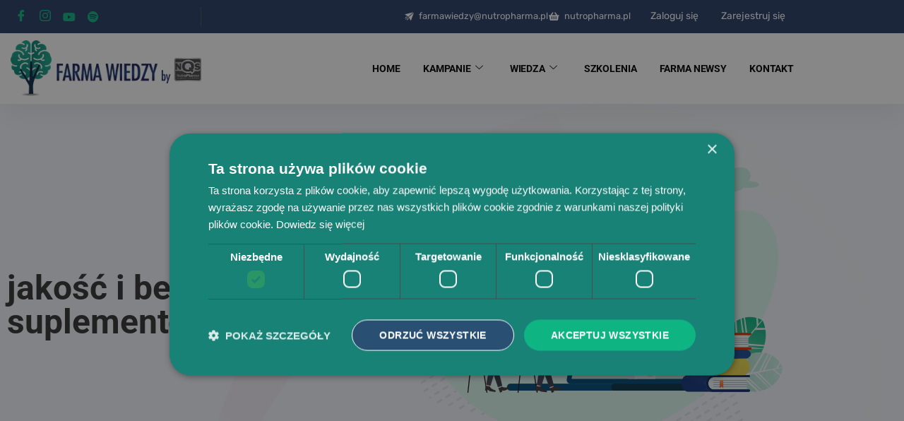

--- FILE ---
content_type: text/html; charset=UTF-8
request_url: https://farmawiedzy.pl/tag/jakosc-i-bezpieczenstwo-suplementow/
body_size: 28048
content:

<!DOCTYPE html>
<html lang="pl-PL">

<head>
	<meta charset="UTF-8">
	<meta name="viewport" content="width=device-width, initial-scale=1.0" />
		<meta name='robots' content='index, follow, max-image-preview:large, max-snippet:-1, max-video-preview:-1' />

<!-- Google Tag Manager for WordPress by gtm4wp.com -->
<script data-cfasync="false" data-pagespeed-no-defer>
	var gtm4wp_datalayer_name = "dataLayer";
	var dataLayer = dataLayer || [];
</script>
<!-- End Google Tag Manager for WordPress by gtm4wp.com -->
	<!-- This site is optimized with the Yoast SEO plugin v26.7 - https://yoast.com/wordpress/plugins/seo/ -->
	<title>Archiwa jakość i bezpieczeństwo suplementów - Farma wiedzy</title>
<link data-rocket-prefetch href="https://cdn.cookie-script.com" rel="dns-prefetch">
<link data-rocket-prefetch href="https://connect.facebook.net" rel="dns-prefetch">
<link data-rocket-prefetch href="https://www.googletagmanager.com" rel="dns-prefetch">
<link data-rocket-prefetch href="https://fonts.googleapis.com" rel="dns-prefetch">
<link data-rocket-preload as="style" href="https://fonts.googleapis.com/css?family=Roboto%3A300%2C300i%2C400%2C400i%2C500%2C500i%2C700%2C700i%2C900%2C900i%7CRubik%3A400%2C400i%2C500%2C500i%2C700%2C700i%2C900%2C900i&#038;display=swap" rel="preload">
<link href="https://fonts.googleapis.com/css?family=Roboto%3A300%2C300i%2C400%2C400i%2C500%2C500i%2C700%2C700i%2C900%2C900i%7CRubik%3A400%2C400i%2C500%2C500i%2C700%2C700i%2C900%2C900i&#038;display=swap" media="print" onload="this.media=&#039;all&#039;" rel="stylesheet">
<noscript data-wpr-hosted-gf-parameters=""><link rel="stylesheet" href="https://fonts.googleapis.com/css?family=Roboto%3A300%2C300i%2C400%2C400i%2C500%2C500i%2C700%2C700i%2C900%2C900i%7CRubik%3A400%2C400i%2C500%2C500i%2C700%2C700i%2C900%2C900i&#038;display=swap"></noscript><link rel="preload" data-rocket-preload as="image" href="https://farmawiedzy.pl/wp-content/uploads/2019/12/course_bg.png" fetchpriority="high">
	<link rel="canonical" href="https://farmawiedzy.pl/tag/jakosc-i-bezpieczenstwo-suplementow/" />
	<meta property="og:locale" content="pl_PL" />
	<meta property="og:type" content="article" />
	<meta property="og:title" content="Archiwa jakość i bezpieczeństwo suplementów - Farma wiedzy" />
	<meta property="og:url" content="https://farmawiedzy.pl/tag/jakosc-i-bezpieczenstwo-suplementow/" />
	<meta property="og:site_name" content="Farma wiedzy" />
	<meta name="twitter:card" content="summary_large_image" />
	<script type="application/ld+json" class="yoast-schema-graph">{"@context":"https://schema.org","@graph":[{"@type":"CollectionPage","@id":"https://farmawiedzy.pl/tag/jakosc-i-bezpieczenstwo-suplementow/","url":"https://farmawiedzy.pl/tag/jakosc-i-bezpieczenstwo-suplementow/","name":"Archiwa jakość i bezpieczeństwo suplementów - Farma wiedzy","isPartOf":{"@id":"https://farmawiedzy.pl/#website"},"primaryImageOfPage":{"@id":"https://farmawiedzy.pl/tag/jakosc-i-bezpieczenstwo-suplementow/#primaryimage"},"image":{"@id":"https://farmawiedzy.pl/tag/jakosc-i-bezpieczenstwo-suplementow/#primaryimage"},"thumbnailUrl":"https://farmawiedzy.pl/wp-content/uploads/zloty_glob.png","breadcrumb":{"@id":"https://farmawiedzy.pl/tag/jakosc-i-bezpieczenstwo-suplementow/#breadcrumb"},"inLanguage":"pl-PL"},{"@type":"ImageObject","inLanguage":"pl-PL","@id":"https://farmawiedzy.pl/tag/jakosc-i-bezpieczenstwo-suplementow/#primaryimage","url":"https://farmawiedzy.pl/wp-content/uploads/zloty_glob.png","contentUrl":"https://farmawiedzy.pl/wp-content/uploads/zloty_glob.png","width":1086,"height":566},{"@type":"BreadcrumbList","@id":"https://farmawiedzy.pl/tag/jakosc-i-bezpieczenstwo-suplementow/#breadcrumb","itemListElement":[{"@type":"ListItem","position":1,"name":"Strona główna","item":"https://farmawiedzy.pl/"},{"@type":"ListItem","position":2,"name":"jakość i bezpieczeństwo suplementów"}]},{"@type":"WebSite","@id":"https://farmawiedzy.pl/#website","url":"https://farmawiedzy.pl/","name":"Farma wiedzy","description":"Szkolenia dla farmaceutów","potentialAction":[{"@type":"SearchAction","target":{"@type":"EntryPoint","urlTemplate":"https://farmawiedzy.pl/?s={search_term_string}"},"query-input":{"@type":"PropertyValueSpecification","valueRequired":true,"valueName":"search_term_string"}}],"inLanguage":"pl-PL"}]}</script>
	<!-- / Yoast SEO plugin. -->


<link rel='dns-prefetch' href='//fonts.googleapis.com' />
<link href='https://fonts.gstatic.com' crossorigin rel='preconnect' />
<link rel="alternate" type="application/rss+xml" title="Farma wiedzy &raquo; Kanał z wpisami" href="https://farmawiedzy.pl/feed/" />
<link rel="alternate" type="application/rss+xml" title="Farma wiedzy &raquo; Kanał z wpisami otagowanymi jako jakość i bezpieczeństwo suplementów" href="https://farmawiedzy.pl/tag/jakosc-i-bezpieczenstwo-suplementow/feed/" />
<style id='wp-img-auto-sizes-contain-inline-css' type='text/css'>
img:is([sizes=auto i],[sizes^="auto," i]){contain-intrinsic-size:3000px 1500px}
/*# sourceURL=wp-img-auto-sizes-contain-inline-css */
</style>
<style id='wp-emoji-styles-inline-css' type='text/css'>

	img.wp-smiley, img.emoji {
		display: inline !important;
		border: none !important;
		box-shadow: none !important;
		height: 1em !important;
		width: 1em !important;
		margin: 0 0.07em !important;
		vertical-align: -0.1em !important;
		background: none !important;
		padding: 0 !important;
	}
/*# sourceURL=wp-emoji-styles-inline-css */
</style>
<link rel='stylesheet' id='wp-block-library-css' href='https://farmawiedzy.pl/wp-includes/css/dist/block-library/style.min.css?ver=6.9' type='text/css' media='all' />
<style id='classic-theme-styles-inline-css' type='text/css'>
/*! This file is auto-generated */
.wp-block-button__link{color:#fff;background-color:#32373c;border-radius:9999px;box-shadow:none;text-decoration:none;padding:calc(.667em + 2px) calc(1.333em + 2px);font-size:1.125em}.wp-block-file__button{background:#32373c;color:#fff;text-decoration:none}
/*# sourceURL=/wp-includes/css/classic-themes.min.css */
</style>
<style id='global-styles-inline-css' type='text/css'>
:root{--wp--preset--aspect-ratio--square: 1;--wp--preset--aspect-ratio--4-3: 4/3;--wp--preset--aspect-ratio--3-4: 3/4;--wp--preset--aspect-ratio--3-2: 3/2;--wp--preset--aspect-ratio--2-3: 2/3;--wp--preset--aspect-ratio--16-9: 16/9;--wp--preset--aspect-ratio--9-16: 9/16;--wp--preset--color--black: #000000;--wp--preset--color--cyan-bluish-gray: #abb8c3;--wp--preset--color--white: #ffffff;--wp--preset--color--pale-pink: #f78da7;--wp--preset--color--vivid-red: #cf2e2e;--wp--preset--color--luminous-vivid-orange: #ff6900;--wp--preset--color--luminous-vivid-amber: #fcb900;--wp--preset--color--light-green-cyan: #7bdcb5;--wp--preset--color--vivid-green-cyan: #00d084;--wp--preset--color--pale-cyan-blue: #8ed1fc;--wp--preset--color--vivid-cyan-blue: #0693e3;--wp--preset--color--vivid-purple: #9b51e0;--wp--preset--gradient--vivid-cyan-blue-to-vivid-purple: linear-gradient(135deg,rgb(6,147,227) 0%,rgb(155,81,224) 100%);--wp--preset--gradient--light-green-cyan-to-vivid-green-cyan: linear-gradient(135deg,rgb(122,220,180) 0%,rgb(0,208,130) 100%);--wp--preset--gradient--luminous-vivid-amber-to-luminous-vivid-orange: linear-gradient(135deg,rgb(252,185,0) 0%,rgb(255,105,0) 100%);--wp--preset--gradient--luminous-vivid-orange-to-vivid-red: linear-gradient(135deg,rgb(255,105,0) 0%,rgb(207,46,46) 100%);--wp--preset--gradient--very-light-gray-to-cyan-bluish-gray: linear-gradient(135deg,rgb(238,238,238) 0%,rgb(169,184,195) 100%);--wp--preset--gradient--cool-to-warm-spectrum: linear-gradient(135deg,rgb(74,234,220) 0%,rgb(151,120,209) 20%,rgb(207,42,186) 40%,rgb(238,44,130) 60%,rgb(251,105,98) 80%,rgb(254,248,76) 100%);--wp--preset--gradient--blush-light-purple: linear-gradient(135deg,rgb(255,206,236) 0%,rgb(152,150,240) 100%);--wp--preset--gradient--blush-bordeaux: linear-gradient(135deg,rgb(254,205,165) 0%,rgb(254,45,45) 50%,rgb(107,0,62) 100%);--wp--preset--gradient--luminous-dusk: linear-gradient(135deg,rgb(255,203,112) 0%,rgb(199,81,192) 50%,rgb(65,88,208) 100%);--wp--preset--gradient--pale-ocean: linear-gradient(135deg,rgb(255,245,203) 0%,rgb(182,227,212) 50%,rgb(51,167,181) 100%);--wp--preset--gradient--electric-grass: linear-gradient(135deg,rgb(202,248,128) 0%,rgb(113,206,126) 100%);--wp--preset--gradient--midnight: linear-gradient(135deg,rgb(2,3,129) 0%,rgb(40,116,252) 100%);--wp--preset--font-size--small: 13px;--wp--preset--font-size--medium: 20px;--wp--preset--font-size--large: 36px;--wp--preset--font-size--x-large: 42px;--wp--preset--spacing--20: 0.44rem;--wp--preset--spacing--30: 0.67rem;--wp--preset--spacing--40: 1rem;--wp--preset--spacing--50: 1.5rem;--wp--preset--spacing--60: 2.25rem;--wp--preset--spacing--70: 3.38rem;--wp--preset--spacing--80: 5.06rem;--wp--preset--shadow--natural: 6px 6px 9px rgba(0, 0, 0, 0.2);--wp--preset--shadow--deep: 12px 12px 50px rgba(0, 0, 0, 0.4);--wp--preset--shadow--sharp: 6px 6px 0px rgba(0, 0, 0, 0.2);--wp--preset--shadow--outlined: 6px 6px 0px -3px rgb(255, 255, 255), 6px 6px rgb(0, 0, 0);--wp--preset--shadow--crisp: 6px 6px 0px rgb(0, 0, 0);}:where(.is-layout-flex){gap: 0.5em;}:where(.is-layout-grid){gap: 0.5em;}body .is-layout-flex{display: flex;}.is-layout-flex{flex-wrap: wrap;align-items: center;}.is-layout-flex > :is(*, div){margin: 0;}body .is-layout-grid{display: grid;}.is-layout-grid > :is(*, div){margin: 0;}:where(.wp-block-columns.is-layout-flex){gap: 2em;}:where(.wp-block-columns.is-layout-grid){gap: 2em;}:where(.wp-block-post-template.is-layout-flex){gap: 1.25em;}:where(.wp-block-post-template.is-layout-grid){gap: 1.25em;}.has-black-color{color: var(--wp--preset--color--black) !important;}.has-cyan-bluish-gray-color{color: var(--wp--preset--color--cyan-bluish-gray) !important;}.has-white-color{color: var(--wp--preset--color--white) !important;}.has-pale-pink-color{color: var(--wp--preset--color--pale-pink) !important;}.has-vivid-red-color{color: var(--wp--preset--color--vivid-red) !important;}.has-luminous-vivid-orange-color{color: var(--wp--preset--color--luminous-vivid-orange) !important;}.has-luminous-vivid-amber-color{color: var(--wp--preset--color--luminous-vivid-amber) !important;}.has-light-green-cyan-color{color: var(--wp--preset--color--light-green-cyan) !important;}.has-vivid-green-cyan-color{color: var(--wp--preset--color--vivid-green-cyan) !important;}.has-pale-cyan-blue-color{color: var(--wp--preset--color--pale-cyan-blue) !important;}.has-vivid-cyan-blue-color{color: var(--wp--preset--color--vivid-cyan-blue) !important;}.has-vivid-purple-color{color: var(--wp--preset--color--vivid-purple) !important;}.has-black-background-color{background-color: var(--wp--preset--color--black) !important;}.has-cyan-bluish-gray-background-color{background-color: var(--wp--preset--color--cyan-bluish-gray) !important;}.has-white-background-color{background-color: var(--wp--preset--color--white) !important;}.has-pale-pink-background-color{background-color: var(--wp--preset--color--pale-pink) !important;}.has-vivid-red-background-color{background-color: var(--wp--preset--color--vivid-red) !important;}.has-luminous-vivid-orange-background-color{background-color: var(--wp--preset--color--luminous-vivid-orange) !important;}.has-luminous-vivid-amber-background-color{background-color: var(--wp--preset--color--luminous-vivid-amber) !important;}.has-light-green-cyan-background-color{background-color: var(--wp--preset--color--light-green-cyan) !important;}.has-vivid-green-cyan-background-color{background-color: var(--wp--preset--color--vivid-green-cyan) !important;}.has-pale-cyan-blue-background-color{background-color: var(--wp--preset--color--pale-cyan-blue) !important;}.has-vivid-cyan-blue-background-color{background-color: var(--wp--preset--color--vivid-cyan-blue) !important;}.has-vivid-purple-background-color{background-color: var(--wp--preset--color--vivid-purple) !important;}.has-black-border-color{border-color: var(--wp--preset--color--black) !important;}.has-cyan-bluish-gray-border-color{border-color: var(--wp--preset--color--cyan-bluish-gray) !important;}.has-white-border-color{border-color: var(--wp--preset--color--white) !important;}.has-pale-pink-border-color{border-color: var(--wp--preset--color--pale-pink) !important;}.has-vivid-red-border-color{border-color: var(--wp--preset--color--vivid-red) !important;}.has-luminous-vivid-orange-border-color{border-color: var(--wp--preset--color--luminous-vivid-orange) !important;}.has-luminous-vivid-amber-border-color{border-color: var(--wp--preset--color--luminous-vivid-amber) !important;}.has-light-green-cyan-border-color{border-color: var(--wp--preset--color--light-green-cyan) !important;}.has-vivid-green-cyan-border-color{border-color: var(--wp--preset--color--vivid-green-cyan) !important;}.has-pale-cyan-blue-border-color{border-color: var(--wp--preset--color--pale-cyan-blue) !important;}.has-vivid-cyan-blue-border-color{border-color: var(--wp--preset--color--vivid-cyan-blue) !important;}.has-vivid-purple-border-color{border-color: var(--wp--preset--color--vivid-purple) !important;}.has-vivid-cyan-blue-to-vivid-purple-gradient-background{background: var(--wp--preset--gradient--vivid-cyan-blue-to-vivid-purple) !important;}.has-light-green-cyan-to-vivid-green-cyan-gradient-background{background: var(--wp--preset--gradient--light-green-cyan-to-vivid-green-cyan) !important;}.has-luminous-vivid-amber-to-luminous-vivid-orange-gradient-background{background: var(--wp--preset--gradient--luminous-vivid-amber-to-luminous-vivid-orange) !important;}.has-luminous-vivid-orange-to-vivid-red-gradient-background{background: var(--wp--preset--gradient--luminous-vivid-orange-to-vivid-red) !important;}.has-very-light-gray-to-cyan-bluish-gray-gradient-background{background: var(--wp--preset--gradient--very-light-gray-to-cyan-bluish-gray) !important;}.has-cool-to-warm-spectrum-gradient-background{background: var(--wp--preset--gradient--cool-to-warm-spectrum) !important;}.has-blush-light-purple-gradient-background{background: var(--wp--preset--gradient--blush-light-purple) !important;}.has-blush-bordeaux-gradient-background{background: var(--wp--preset--gradient--blush-bordeaux) !important;}.has-luminous-dusk-gradient-background{background: var(--wp--preset--gradient--luminous-dusk) !important;}.has-pale-ocean-gradient-background{background: var(--wp--preset--gradient--pale-ocean) !important;}.has-electric-grass-gradient-background{background: var(--wp--preset--gradient--electric-grass) !important;}.has-midnight-gradient-background{background: var(--wp--preset--gradient--midnight) !important;}.has-small-font-size{font-size: var(--wp--preset--font-size--small) !important;}.has-medium-font-size{font-size: var(--wp--preset--font-size--medium) !important;}.has-large-font-size{font-size: var(--wp--preset--font-size--large) !important;}.has-x-large-font-size{font-size: var(--wp--preset--font-size--x-large) !important;}
:where(.wp-block-post-template.is-layout-flex){gap: 1.25em;}:where(.wp-block-post-template.is-layout-grid){gap: 1.25em;}
:where(.wp-block-term-template.is-layout-flex){gap: 1.25em;}:where(.wp-block-term-template.is-layout-grid){gap: 1.25em;}
:where(.wp-block-columns.is-layout-flex){gap: 2em;}:where(.wp-block-columns.is-layout-grid){gap: 2em;}
:root :where(.wp-block-pullquote){font-size: 1.5em;line-height: 1.6;}
/*# sourceURL=global-styles-inline-css */
</style>
<link data-minify="1" rel='stylesheet' id='tutor-icon-css' href='https://farmawiedzy.pl/wp-content/cache/min/1/wp-content/plugins/tutor/assets/css/tutor-icon.min.css?ver=1768489416' type='text/css' media='all' />
<link rel='stylesheet' id='tutor-css' href='https://farmawiedzy.pl/wp-content/plugins/tutor/assets/css/tutor.min.css?ver=3.9.5' type='text/css' media='all' />
<link rel='stylesheet' id='tutor-frontend-css' href='https://farmawiedzy.pl/wp-content/plugins/tutor/assets/css/tutor-front.min.css?ver=3.9.5' type='text/css' media='all' />
<style id='tutor-frontend-inline-css' type='text/css'>
.mce-notification.mce-notification-error{display: none !important;}
:root{--tutor-color-primary:#0eb582;--tutor-color-primary-rgb:14, 181, 130;--tutor-color-primary-hover:#395bca;--tutor-color-primary-hover-rgb:57, 91, 202;--tutor-body-color:#212327;--tutor-body-color-rgb:33, 35, 39;--tutor-border-color:#cdcfd5;--tutor-border-color-rgb:205, 207, 213;--tutor-color-gray:#e3e5eb;--tutor-color-gray-rgb:227, 229, 235;}
/*# sourceURL=tutor-frontend-inline-css */
</style>
<link data-minify="1" rel='stylesheet' id='moove_activity_addon_frontend-css' href='https://farmawiedzy.pl/wp-content/cache/min/1/wp-content/plugins/user-activity-tracking-and-log-addon/assets/css/activity-et-front.css?ver=1768489416' type='text/css' media='all' />
<link rel='stylesheet' id='elementor-frontend-css' href='https://farmawiedzy.pl/wp-content/plugins/elementor/assets/css/frontend.min.css?ver=3.34.1' type='text/css' media='all' />
<style id='elementor-frontend-inline-css' type='text/css'>
.elementor-kit-4141{--e-global-color-primary:#6EC1E4;--e-global-color-secondary:#555555;--e-global-color-text:#555555;--e-global-color-accent:#61CE70;--e-global-color-39e7a933:#54595F;--e-global-color-29e9196d:#7A7A7A;--e-global-color-50f24725:#4054B2;--e-global-color-7fa50e5c:#23A455;--e-global-color-5e6465b9:#000;--e-global-color-2d2d86b2:#FFF;--e-global-color-2574f39:#F0FFFA;--e-global-typography-primary-font-weight:600;--e-global-typography-secondary-font-weight:400;--e-global-typography-text-font-weight:400;--e-global-typography-accent-font-weight:500;}.elementor-kit-4141 e-page-transition{background-color:#FFBC7D;}.elementor-section.elementor-section-boxed > .elementor-container{max-width:1140px;}.e-con{--container-max-width:1140px;}{}h1.entry-title{display:var(--page-title-display);}@media(max-width:1024px){.elementor-section.elementor-section-boxed > .elementor-container{max-width:1024px;}.e-con{--container-max-width:1024px;}}@media(max-width:767px){.elementor-section.elementor-section-boxed > .elementor-container{max-width:767px;}.e-con{--container-max-width:767px;}}
.elementor-14617 .elementor-element.elementor-element-5ca8b9ed:not(.elementor-motion-effects-element-type-background), .elementor-14617 .elementor-element.elementor-element-5ca8b9ed > .elementor-motion-effects-container > .elementor-motion-effects-layer{background-color:#f4f8ff;background-image:url("https://farmawiedzy.pl/wp-content/uploads/2019/12/course_bg.png");background-position:bottom center;background-repeat:no-repeat;background-size:cover;}.elementor-14617 .elementor-element.elementor-element-5ca8b9ed{transition:background 0.3s, border 0.3s, border-radius 0.3s, box-shadow 0.3s;padding:30px 0px 70px 0px;overflow:visible;}.elementor-14617 .elementor-element.elementor-element-5ca8b9ed > .elementor-background-overlay{transition:background 0.3s, border-radius 0.3s, opacity 0.3s;}.elementor-14617 .elementor-element.elementor-element-f2b001b > .elementor-container > .elementor-column > .elementor-widget-wrap{align-content:center;align-items:center;}.elementor-14617 .elementor-element.elementor-element-f2b001b{padding:0px 0px 75px 0px;overflow:visible;}.elementor-14617 .elementor-element.elementor-element-d118a46 > .elementor-element-populated{padding:0px 15px 0px 0px;}.elementor-bc-flex-widget .elementor-14617 .elementor-element.elementor-element-b5b9d49.elementor-column .elementor-widget-wrap{align-items:center;}.elementor-14617 .elementor-element.elementor-element-b5b9d49.elementor-column.elementor-element[data-element_type="column"] > .elementor-widget-wrap.elementor-element-populated{align-content:center;align-items:center;}.elementor-14617 .elementor-element.elementor-element-81e2d3d{--item-display:flex;--read-more-alignment:1;--grid-row-gap:35px;--grid-column-gap:30px;}.elementor-14617 .elementor-element.elementor-element-81e2d3d > .elementor-widget-container{margin:35px 0px 0px 0px;}.elementor-14617 .elementor-element.elementor-element-81e2d3d .elementor-posts-container .elementor-post__thumbnail{padding-bottom:calc( 0.62 * 100% );}.elementor-14617 .elementor-element.elementor-element-81e2d3d:after{content:"0.62";}.elementor-14617 .elementor-element.elementor-element-81e2d3d .elementor-post__thumbnail__link{width:100%;}.elementor-14617 .elementor-element.elementor-element-81e2d3d .elementor-post__meta-data span + span:before{content:"•";}.elementor-14617 .elementor-element.elementor-element-81e2d3d .elementor-post__card{border-radius:16px;}.elementor-14617 .elementor-element.elementor-element-81e2d3d .elementor-post__text{margin-top:20px;}.elementor-14617 .elementor-element.elementor-element-81e2d3d .elementor-post__badge{right:0;}.elementor-14617 .elementor-element.elementor-element-81e2d3d .elementor-post__card .elementor-post__badge{background-color:var( --e-global-color-7fa50e5c );margin:20px;}.elementor-14617 .elementor-element.elementor-element-81e2d3d .elementor-post__title, .elementor-14617 .elementor-element.elementor-element-81e2d3d .elementor-post__title a{color:var( --e-global-color-secondary );}.elementor-14617 .elementor-element.elementor-element-81e2d3d .elementor-pagination{text-align:center;font-size:24px;margin-top:40px;}.elementor-14617 .elementor-element.elementor-element-81e2d3d .elementor-pagination .page-numbers:not(.dots){color:#000000;}.elementor-14617 .elementor-element.elementor-element-81e2d3d .elementor-pagination a.page-numbers:hover{color:#00ce1b;}.elementor-14617 .elementor-element.elementor-element-81e2d3d .elementor-pagination .page-numbers.current{color:#00ce1b;}body:not(.rtl) .elementor-14617 .elementor-element.elementor-element-81e2d3d .elementor-pagination .page-numbers:not(:first-child){margin-left:calc( 18px/2 );}body:not(.rtl) .elementor-14617 .elementor-element.elementor-element-81e2d3d .elementor-pagination .page-numbers:not(:last-child){margin-right:calc( 18px/2 );}body.rtl .elementor-14617 .elementor-element.elementor-element-81e2d3d .elementor-pagination .page-numbers:not(:first-child){margin-right:calc( 18px/2 );}body.rtl .elementor-14617 .elementor-element.elementor-element-81e2d3d .elementor-pagination .page-numbers:not(:last-child){margin-left:calc( 18px/2 );}@media(max-width:1024px){.elementor-14617 .elementor-element.elementor-element-f2b001b{margin-top:0px;margin-bottom:0px;padding:0px 0px 20px 0px;}.elementor-14617 .elementor-element.elementor-element-d118a46 > .elementor-element-populated{margin:0px 0px 0px 0px;--e-column-margin-right:0px;--e-column-margin-left:0px;padding:0px 0px 0px 0px;}.elementor-14617 .elementor-element.elementor-element-b5b9d49 > .elementor-element-populated{margin:0px 0px 0px 0px;--e-column-margin-right:0px;--e-column-margin-left:0px;padding:0px 15px 0px 15px;}}@media(max-width:767px){.elementor-14617 .elementor-element.elementor-element-5ca8b9ed{padding:60px 0px 30px 0px;}.elementor-14617 .elementor-element.elementor-element-81e2d3d .elementor-posts-container .elementor-post__thumbnail{padding-bottom:calc( 0.5 * 100% );}.elementor-14617 .elementor-element.elementor-element-81e2d3d:after{content:"0.5";}.elementor-14617 .elementor-element.elementor-element-81e2d3d .elementor-post__thumbnail__link{width:100%;}}
/*# sourceURL=elementor-frontend-inline-css */
</style>
<link rel='stylesheet' id='widget-heading-css' href='https://farmawiedzy.pl/wp-content/plugins/elementor/assets/css/widget-heading.min.css?ver=3.34.1' type='text/css' media='all' />
<link rel='stylesheet' id='widget-image-css' href='https://farmawiedzy.pl/wp-content/plugins/elementor/assets/css/widget-image.min.css?ver=3.34.1' type='text/css' media='all' />
<link rel='stylesheet' id='widget-posts-css' href='https://farmawiedzy.pl/wp-content/plugins/elementor-pro/assets/css/widget-posts.min.css?ver=3.34.0' type='text/css' media='all' />
<link data-minify="1" rel='stylesheet' id='elementor-icons-css' href='https://farmawiedzy.pl/wp-content/cache/min/1/wp-content/plugins/elementor/assets/lib/eicons/css/elementor-icons.min.css?ver=1768489416' type='text/css' media='all' />
<style id='hide_field_class_style-inline-css' type='text/css'>
.cfef-hidden, .cfef-hidden-step-field {
			display: none !important;
	}
/*# sourceURL=hide_field_class_style-inline-css */
</style>

<link rel='stylesheet' id='bootstrap-css' href='https://farmawiedzy.pl/wp-content/themes/turitor/assets/css/bootstrap.min.css?ver=1.5.0' type='text/css' media='all' />
<link data-minify="1" rel='stylesheet' id='fontawesome-css' href='https://farmawiedzy.pl/wp-content/cache/min/1/wp-content/themes/turitor/assets/css/fontawesome.min.css?ver=1768489416' type='text/css' media='all' />
<link data-minify="1" rel='stylesheet' id='iconfont-css' href='https://farmawiedzy.pl/wp-content/cache/min/1/wp-content/themes/turitor/assets/css/iconfont.css?ver=1768489416' type='text/css' media='all' />
<link data-minify="1" rel='stylesheet' id='magnific-popup-css' href='https://farmawiedzy.pl/wp-content/cache/min/1/wp-content/themes/turitor/assets/css/magnific-popup.css?ver=1768489416' type='text/css' media='all' />
<link rel='stylesheet' id='owl-carousel-css' href='https://farmawiedzy.pl/wp-content/themes/turitor/assets/css/owl.carousel.min.css?ver=1.5.0' type='text/css' media='all' />
<link data-minify="1" rel='stylesheet' id='turitor-woocommerce-css' href='https://farmawiedzy.pl/wp-content/cache/min/1/wp-content/themes/turitor/assets/css/woocommerce.css?ver=1768489416' type='text/css' media='all' />
<link data-minify="1" rel='stylesheet' id='turitor-admin-css-css' href='https://farmawiedzy.pl/wp-content/cache/min/1/wp-content/themes/turitor/assets/css/turitor-admin.css?ver=1768489416' type='text/css' media='all' />
<link data-minify="1" rel='stylesheet' id='turitor-gutenberg-custom-css' href='https://farmawiedzy.pl/wp-content/cache/min/1/wp-content/themes/turitor/assets/css/gutenberg-custom.css?ver=1768489416' type='text/css' media='all' />
<link data-minify="1" rel='stylesheet' id='turitor-style-css' href='https://farmawiedzy.pl/wp-content/cache/min/1/wp-content/themes/turitor/assets/css/master.css?ver=1768489416' type='text/css' media='all' />
<link data-minify="1" rel='stylesheet' id='ekit-widget-styles-css' href='https://farmawiedzy.pl/wp-content/cache/min/1/wp-content/plugins/elementskit-lite/widgets/init/assets/css/widget-styles.css?ver=1768489416' type='text/css' media='all' />
<link data-minify="1" rel='stylesheet' id='ekit-widget-styles-pro-css' href='https://farmawiedzy.pl/wp-content/cache/min/1/wp-content/plugins/elementskit/widgets/init/assets/css/widget-styles-pro.css?ver=1768489416' type='text/css' media='all' />
<link data-minify="1" rel='stylesheet' id='ekit-responsive-css' href='https://farmawiedzy.pl/wp-content/cache/min/1/wp-content/plugins/elementskit-lite/widgets/init/assets/css/responsive.css?ver=1768489416' type='text/css' media='all' />
<link data-minify="1" rel='stylesheet' id='font-awesome-4-shim-css' href='https://farmawiedzy.pl/wp-content/cache/min/1/wp-content/plugins/tutor-lms-elementor-addons/assets/css/font-awesome.min.css?ver=1768489416' type='text/css' media='all' />
<link rel='stylesheet' id='slick-css-css' href='https://farmawiedzy.pl/wp-content/plugins/tutor-lms-elementor-addons/assets/css/slick.min.css?ver=3.0.1' type='text/css' media='all' />
<link data-minify="1" rel='stylesheet' id='slick-theme-css-css' href='https://farmawiedzy.pl/wp-content/cache/min/1/wp-content/plugins/tutor-lms-elementor-addons/assets/css/slick-theme.css?ver=1768489416' type='text/css' media='all' />
<link rel='stylesheet' id='tutor-elementor-css-css' href='https://farmawiedzy.pl/wp-content/plugins/tutor-lms-elementor-addons/assets/css/tutor-elementor.min.css?ver=3.0.1' type='text/css' media='all' />
<link rel='stylesheet' id='um_modal-css' href='https://farmawiedzy.pl/wp-content/plugins/ultimate-member/assets/css/um-modal.min.css?ver=2.11.1' type='text/css' media='all' />
<link rel='stylesheet' id='um_ui-css' href='https://farmawiedzy.pl/wp-content/plugins/ultimate-member/assets/libs/jquery-ui/jquery-ui.min.css?ver=1.13.2' type='text/css' media='all' />
<link rel='stylesheet' id='um_tipsy-css' href='https://farmawiedzy.pl/wp-content/plugins/ultimate-member/assets/libs/tipsy/tipsy.min.css?ver=1.0.0a' type='text/css' media='all' />
<link data-minify="1" rel='stylesheet' id='um_raty-css' href='https://farmawiedzy.pl/wp-content/cache/min/1/wp-content/plugins/ultimate-member/assets/libs/raty/um-raty.min.css?ver=1768489416' type='text/css' media='all' />
<link rel='stylesheet' id='select2-css' href='https://farmawiedzy.pl/wp-content/plugins/ultimate-member/assets/libs/select2/select2.min.css?ver=4.0.13' type='text/css' media='all' />
<link rel='stylesheet' id='um_fileupload-css' href='https://farmawiedzy.pl/wp-content/plugins/ultimate-member/assets/css/um-fileupload.min.css?ver=2.11.1' type='text/css' media='all' />
<link rel='stylesheet' id='um_confirm-css' href='https://farmawiedzy.pl/wp-content/plugins/ultimate-member/assets/libs/um-confirm/um-confirm.min.css?ver=1.0' type='text/css' media='all' />
<link rel='stylesheet' id='um_datetime-css' href='https://farmawiedzy.pl/wp-content/plugins/ultimate-member/assets/libs/pickadate/default.min.css?ver=3.6.2' type='text/css' media='all' />
<link rel='stylesheet' id='um_datetime_date-css' href='https://farmawiedzy.pl/wp-content/plugins/ultimate-member/assets/libs/pickadate/default.date.min.css?ver=3.6.2' type='text/css' media='all' />
<link rel='stylesheet' id='um_datetime_time-css' href='https://farmawiedzy.pl/wp-content/plugins/ultimate-member/assets/libs/pickadate/default.time.min.css?ver=3.6.2' type='text/css' media='all' />
<link data-minify="1" rel='stylesheet' id='um_fonticons_ii-css' href='https://farmawiedzy.pl/wp-content/cache/min/1/wp-content/plugins/ultimate-member/assets/libs/legacy/fonticons/fonticons-ii.min.css?ver=1768489416' type='text/css' media='all' />
<link data-minify="1" rel='stylesheet' id='um_fonticons_fa-css' href='https://farmawiedzy.pl/wp-content/cache/min/1/wp-content/plugins/ultimate-member/assets/libs/legacy/fonticons/fonticons-fa.min.css?ver=1768489416' type='text/css' media='all' />
<link data-minify="1" rel='stylesheet' id='um_fontawesome-css' href='https://farmawiedzy.pl/wp-content/cache/min/1/wp-content/plugins/ultimate-member/assets/css/um-fontawesome.min.css?ver=1768489416' type='text/css' media='all' />
<link rel='stylesheet' id='um_common-css' href='https://farmawiedzy.pl/wp-content/plugins/ultimate-member/assets/css/common.min.css?ver=2.11.1' type='text/css' media='all' />
<link rel='stylesheet' id='um_responsive-css' href='https://farmawiedzy.pl/wp-content/plugins/ultimate-member/assets/css/um-responsive.min.css?ver=2.11.1' type='text/css' media='all' />
<link rel='stylesheet' id='um_styles-css' href='https://farmawiedzy.pl/wp-content/plugins/ultimate-member/assets/css/um-styles.min.css?ver=2.11.1' type='text/css' media='all' />
<link rel='stylesheet' id='um_crop-css' href='https://farmawiedzy.pl/wp-content/plugins/ultimate-member/assets/libs/cropper/cropper.min.css?ver=1.6.1' type='text/css' media='all' />
<link rel='stylesheet' id='um_profile-css' href='https://farmawiedzy.pl/wp-content/plugins/ultimate-member/assets/css/um-profile.min.css?ver=2.11.1' type='text/css' media='all' />
<link rel='stylesheet' id='um_account-css' href='https://farmawiedzy.pl/wp-content/plugins/ultimate-member/assets/css/um-account.min.css?ver=2.11.1' type='text/css' media='all' />
<link rel='stylesheet' id='um_misc-css' href='https://farmawiedzy.pl/wp-content/plugins/ultimate-member/assets/css/um-misc.min.css?ver=2.11.1' type='text/css' media='all' />
<link rel='stylesheet' id='um_default_css-css' href='https://farmawiedzy.pl/wp-content/plugins/ultimate-member/assets/css/um-old-default.min.css?ver=2.11.1' type='text/css' media='all' />
<link data-minify="1" rel='stylesheet' id='elementor-gf-local-rubik-css' href='https://farmawiedzy.pl/wp-content/cache/min/1/wp-content/uploads/elementor/google-fonts/css/rubik.css?ver=1768489416' type='text/css' media='all' />
<link data-minify="1" rel='stylesheet' id='elementor-gf-local-roboto-css' href='https://farmawiedzy.pl/wp-content/cache/min/1/wp-content/uploads/elementor/google-fonts/css/roboto.css?ver=1768489416' type='text/css' media='all' />
<link data-minify="1" rel='stylesheet' id='elementor-gf-local-lato-css' href='https://farmawiedzy.pl/wp-content/cache/min/1/wp-content/uploads/elementor/google-fonts/css/lato.css?ver=1768489416' type='text/css' media='all' />
<link data-minify="1" rel='stylesheet' id='elementor-icons-ekiticons-css' href='https://farmawiedzy.pl/wp-content/cache/min/1/wp-content/plugins/elementskit-lite/modules/elementskit-icon-pack/assets/css/ekiticons.css?ver=1768489416' type='text/css' media='all' />
<link rel='stylesheet' id='elementor-icons-shared-0-css' href='https://farmawiedzy.pl/wp-content/plugins/elementor/assets/lib/font-awesome/css/fontawesome.min.css?ver=5.15.3' type='text/css' media='all' />
<link data-minify="1" rel='stylesheet' id='elementor-icons-fa-brands-css' href='https://farmawiedzy.pl/wp-content/cache/min/1/wp-content/plugins/elementor/assets/lib/font-awesome/css/brands.min.css?ver=1768489416' type='text/css' media='all' />
<link data-minify="1" rel='stylesheet' id='elementor-icons-fa-solid-css' href='https://farmawiedzy.pl/wp-content/cache/min/1/wp-content/plugins/elementor/assets/lib/font-awesome/css/solid.min.css?ver=1768489416' type='text/css' media='all' />
<script type="text/javascript" src="https://farmawiedzy.pl/wp-includes/js/jquery/jquery.min.js?ver=3.7.1" id="jquery-core-js"></script>
<script type="text/javascript" src="https://farmawiedzy.pl/wp-includes/js/jquery/jquery-migrate.min.js?ver=3.4.1" id="jquery-migrate-js" data-rocket-defer defer></script>
<script type="text/javascript" src="https://farmawiedzy.pl/wp-content/themes/turitor/assets/js/jquery.repeater.min.js?ver=1.5.0" id="jquery-repeater-min-js" data-rocket-defer defer></script>
<script type="text/javascript" src="https://farmawiedzy.pl/wp-content/plugins/tutor-lms-elementor-addons/assets/js/slick.min.js?ver=3.0.1" id="etlms-slick-library-js" data-rocket-defer defer></script>
<script type="text/javascript" id="tutor-elementor-js-js-extra">
/* <![CDATA[ */
var tutorElementorData = {"is_sidebar_sticky":""};
//# sourceURL=tutor-elementor-js-js-extra
/* ]]> */
</script>
<script type="text/javascript" id="tutor-elementor-js-js-before">
/* <![CDATA[ */
const etlmsUtility = {"is_editor_mode":false}
//# sourceURL=tutor-elementor-js-js-before
/* ]]> */
</script>
<script type="text/javascript" src="https://farmawiedzy.pl/wp-content/plugins/tutor-lms-elementor-addons/assets/js/tutor-elementor.js?ver=3.0.1" id="tutor-elementor-js-js" data-rocket-defer defer></script>
<script type="text/javascript" src="https://farmawiedzy.pl/wp-content/plugins/ultimate-member/assets/js/um-gdpr.min.js?ver=2.11.1" id="um-gdpr-js" data-rocket-defer defer></script>
<link rel="https://api.w.org/" href="https://farmawiedzy.pl/wp-json/" /><link rel="alternate" title="JSON" type="application/json" href="https://farmawiedzy.pl/wp-json/wp/v2/tags/140" /><link rel="EditURI" type="application/rsd+xml" title="RSD" href="https://farmawiedzy.pl/xmlrpc.php?rsd" />
<meta name="generator" content="WordPress 6.9" />
<meta name="generator" content="TutorLMS 3.9.5" />

<!-- Google Tag Manager for WordPress by gtm4wp.com -->
<!-- GTM Container placement set to automatic -->
<script data-cfasync="false" data-pagespeed-no-defer>
	var dataLayer_content = {"pagePostType":"post","pagePostType2":"tag-post"};
	dataLayer.push( dataLayer_content );
</script>
<script data-cfasync="false" data-pagespeed-no-defer>
(function(w,d,s,l,i){w[l]=w[l]||[];w[l].push({'gtm.start':
new Date().getTime(),event:'gtm.js'});var f=d.getElementsByTagName(s)[0],
j=d.createElement(s),dl=l!='dataLayer'?'&l='+l:'';j.async=true;j.src=
'//www.googletagmanager.com/gtm.js?id='+i+dl;f.parentNode.insertBefore(j,f);
})(window,document,'script','dataLayer','GTM-TP3LNKQ');
</script>
<!-- End Google Tag Manager for WordPress by gtm4wp.com --><meta name="generator" content="Elementor 3.34.1; features: additional_custom_breakpoints; settings: css_print_method-internal, google_font-enabled, font_display-auto">
<script type="text/javascript" charset="UTF-8" src="//cdn.cookie-script.com/s/34e04d085d720ee6071bc0624cbc7d95.js" data-rocket-defer defer></script>
<!-- Meta Pixel Code -->
<script>
  !function(f,b,e,v,n,t,s)
  {if(f.fbq)return;n=f.fbq=function(){n.callMethod?
  n.callMethod.apply(n,arguments):n.queue.push(arguments)};
  if(!f._fbq)f._fbq=n;n.push=n;n.loaded=!0;n.version='2.0';
  n.queue=[];t=b.createElement(e);t.async=!0;
  t.src=v;s=b.getElementsByTagName(e)[0];
  s.parentNode.insertBefore(t,s)}(window, document,'script',
  'https://connect.facebook.net/en_US/fbevents.js');
  fbq('init', '1761006044238858');
  fbq('track', 'PageView');
</script>
<noscript><img height="1" width="1" style="display:none"
  src="https://www.facebook.com/tr?id=1761006044238858&ev=PageView&noscript=1"
/></noscript>
<!-- End Meta Pixel Code -->
<script type="text/javascript">var elementskit_module_parallax_url = "https://farmawiedzy.pl/wp-content/plugins/elementskit/modules/parallax/";</script>			<style>
				.e-con.e-parent:nth-of-type(n+4):not(.e-lazyloaded):not(.e-no-lazyload),
				.e-con.e-parent:nth-of-type(n+4):not(.e-lazyloaded):not(.e-no-lazyload) * {
					background-image: none !important;
				}
				@media screen and (max-height: 1024px) {
					.e-con.e-parent:nth-of-type(n+3):not(.e-lazyloaded):not(.e-no-lazyload),
					.e-con.e-parent:nth-of-type(n+3):not(.e-lazyloaded):not(.e-no-lazyload) * {
						background-image: none !important;
					}
				}
				@media screen and (max-height: 640px) {
					.e-con.e-parent:nth-of-type(n+2):not(.e-lazyloaded):not(.e-no-lazyload),
					.e-con.e-parent:nth-of-type(n+2):not(.e-lazyloaded):not(.e-no-lazyload) * {
						background-image: none !important;
					}
				}
			</style>
			<!-- MailerLite Universal -->
<script>
    (function(w,d,e,u,f,l,n){w[f]=w[f]||function(){(w[f].q=w[f].q||[])
    .push(arguments);},l=d.createElement(e),l.async=1,l.src=u,
    n=d.getElementsByTagName(e)[0],n.parentNode.insertBefore(l,n);})
    (window,document,'script','https://assets.mailerlite.com/js/universal.js','ml');
    ml('account', '898770');
</script>
<!-- End MailerLite Universal --><link rel="icon" href="https://farmawiedzy.pl/wp-content/uploads/2022/05/cropped-farma_wiedzy_logo_poziom-1-32x32.png" sizes="32x32" />
<link rel="icon" href="https://farmawiedzy.pl/wp-content/uploads/2022/05/cropped-farma_wiedzy_logo_poziom-1-192x192.png" sizes="192x192" />
<link rel="apple-touch-icon" href="https://farmawiedzy.pl/wp-content/uploads/2022/05/cropped-farma_wiedzy_logo_poziom-1-180x180.png" />
<meta name="msapplication-TileImage" content="https://farmawiedzy.pl/wp-content/uploads/2022/05/cropped-farma_wiedzy_logo_poziom-1-270x270.png" />
		<style type="text/css" id="wp-custom-css">
			button.mailerlite-subscribe-submit {
    background: #fff;
	border:none;
	text-align:left;
	padding:10px 20px;
	border-radius:30px;
	
}
#mailerlite-1-field-email{
	padding:10px 20px;
	width:100%;
}
.mailerlite-form .mailerlite-subscribe-button-container {
    text-align: left;
}

.um a.um-button, .um a.um-button.um-disabled:active, .um a.um-button.um-disabled:focus, .um a.um-button.um-disabled:hover, .um input[type=submit].um-button, .um input[type=submit].um-button:focus {
    background: #0eb582;
}
.um .um-cover-add:hover, .um .um-field-checkbox.active:not(.um-field-radio-state-disabled) i, .um .um-field-radio.active:not(.um-field-radio-state-disabled) i, .um .um-item-meta a, .um .um-member-less a:hover, .um .um-member-more a:hover, .um .um-member-name a:hover, .um .um-members-pagi a:hover, .um .um-profile-subnav a.active, .um .um-tip:hover, .um-account-name a:hover, .um-account-nav a.current, .um-account-side li a.current span.um-account-icon, .um-account-side li a.current:hover span.um-account-icon, .um-dropdown li a:hover, i.um-active-color, span.um-active-color {
    color: #0eb582;
}
.tnp-privacy-field input[type="checkbox"]{
	max-width:20px;
	width:20px;
	height:20px;

	
}
.tnp-privacy-field a{
	color:#fff;
}
.elementor-post__thumbnail img{
	margin-top:0
}
.qsm_quiz-template-default #main-content{
	padding-top:0;
}
#main-content ul, #main-content ol {
    margin-left: 20px;
}
.post-navigation {
	display:none;
}
body .qsm-pagination{
	display:block !important;
	border:0 !important;
}
body .qsm-quiz-container .qsm-contact-type-checkbox {
    display: flex;
    align-items: start;
    flex-wrap: nowrap;
    align-content: start;
}
body .qsm-quiz-container .qsm-contact-type-checkbox input {
    margin: 0.4em 10px 0 3px;
	
}
.qsm-contact-type-checkbox label{
	font-size:12px !important;
	font-weight:400 !important;
}
ul,ol{ 
margin-left: 20px;
}
@media (max-width: 767px){
	.home-default-banner .ekit-section-parallax-layer{
		display: none;
	}
	.tutor-faq .elementskit-accordion .elementskit-btn-link .icon{
		width: 30px;
		height: 30px;
		padding:7px;
	}
}
.header-cd-menu .header-cd-menu-item{
	border-radius: 0;
}

.main-menu .elementskit-navbar-nav > li > a::after{
	bottom:25px;
}

.cartbtn .cart-link .cart-contents i,
.header-login-user a i{
	font-size:14px;
}
.cartbtn a sup{
	padding: 8px 5px;
}
.nav-logo img {
    max-width: 125px;
}

.ts-course-category .single-course-category .course-dot-shape{
	    width: 60px;
    height: 60px;
}

.main-slider .slider-content .btn.btn-border{
	    background: rgba(255, 255, 255, 0.2);
}

.user-meta-summery {
    padding: 15px 0px 15px 100px;
}
/* issue fixing css */
.banner-area .banner-title{
	font-weight: 700;
}

.latest-blog .post .post-footer .btn-link i{
	vertical-align: inherit;
}

.course-single-wrap .single-course .border-bar{
	 margin: 35px 0px 0;
}
form.tutor-ResetPassword.lost_reset_password {
    max-width: 550px;
    margin: 100px auto;
    padding: 100px;
    border-radius: 5px;
    background: #c2fbe9;
}
.tutor-alert.tutor-alert-danger{
	 max-width: 550px;
	 margin:  100px auto -50px;
}
.tutor-login-form-wrap .button.button-primary{
	background: #0eb582;
	box-shadow: none;
  border: transparent;
}
.elementor-element .mf-radio-option input[type="radio"]:checked + span:before {
    content: "\f192" !important;
    
}		</style>
		<noscript><style id="rocket-lazyload-nojs-css">.rll-youtube-player, [data-lazy-src]{display:none !important;}</style></noscript><meta name="generator" content="WP Rocket 3.20.3" data-wpr-features="wpr_defer_js wpr_lazyload_images wpr_lazyload_iframes wpr_preconnect_external_domains wpr_oci wpr_image_dimensions wpr_minify_css wpr_desktop" /></head>

<body data-rsssl=1 class="archive tag tag-jakosc-i-bezpieczenstwo-suplementow tag-140 wp-theme-turitor tutor-lms sidebar-active elementor-page-14617 elementor-default elementor-template-full-width elementor-kit-4141">

	
<!-- GTM Container placement set to automatic -->
<!-- Google Tag Manager (noscript) -->
				<noscript><iframe src="https://www.googletagmanager.com/ns.html?id=GTM-TP3LNKQ" height="0" width="0" style="display:none;visibility:hidden" aria-hidden="true"></iframe></noscript>
<!-- End Google Tag Manager (noscript) -->
			<a class="skip-link screen-reader-text" href="#content">
			Skip to content		</a>
	
	
	<div  class="ekit-template-content-markup ekit-template-content-header ekit-template-content-theme-support">
		<style>.elementor-5332 .elementor-element.elementor-element-4718f3e:not(.elementor-motion-effects-element-type-background), .elementor-5332 .elementor-element.elementor-element-4718f3e > .elementor-motion-effects-container > .elementor-motion-effects-layer{background-color:#273c66;}.elementor-5332 .elementor-element.elementor-element-4718f3e, .elementor-5332 .elementor-element.elementor-element-4718f3e > .elementor-background-overlay{border-radius:0px 0px 0px 0px;}.elementor-5332 .elementor-element.elementor-element-4718f3e{transition:background 0.3s, border 0.3s, border-radius 0.3s, box-shadow 0.3s;margin-top:0px;margin-bottom:0px;padding:10px 0px 10px 0px;overflow:visible;}.elementor-5332 .elementor-element.elementor-element-4718f3e > .elementor-background-overlay{transition:background 0.3s, border-radius 0.3s, opacity 0.3s;}.elementor-5332 .elementor-element.elementor-element-3b5f638 > .elementor-element-populated{margin:0px 0px 0px 0px;--e-column-margin-right:0px;--e-column-margin-left:0px;padding:0px 0px 0px 0px;}.elementor-5332 .elementor-element.elementor-element-ee7b012 > .elementor-container > .elementor-column > .elementor-widget-wrap{align-content:center;align-items:center;}.elementor-5332 .elementor-element.elementor-element-ee7b012{overflow:visible;}.elementor-bc-flex-widget .elementor-5332 .elementor-element.elementor-element-ca23783.elementor-column .elementor-widget-wrap{align-items:center;}.elementor-5332 .elementor-element.elementor-element-ca23783.elementor-column.elementor-element[data-element_type="column"] > .elementor-widget-wrap.elementor-element-populated{align-content:center;align-items:center;}.elementor-5332 .elementor-element.elementor-element-ca23783 > .elementor-element-populated{border-style:solid;border-width:0px 1px 0px 0px;border-color:#555555;margin:0px 0px 0px 0px;--e-column-margin-right:0px;--e-column-margin-left:0px;padding:0px 20px 0px 15px;}.elementor-5332 .elementor-element.elementor-element-2a5019a .elementor-repeater-item-4ba0e3e > a :is(i, svg){color:#ffffff;fill:#ffffff;}.elementor-5332 .elementor-element.elementor-element-2a5019a .elementor-repeater-item-4ba0e3e > a:hover{color:#3b5998;}.elementor-5332 .elementor-element.elementor-element-2a5019a .elementor-repeater-item-4ba0e3e > a:hover svg path{stroke:#3b5998;fill:#3b5998;}.elementor-5332 .elementor-element.elementor-element-2a5019a .elementor-repeater-item-152c234 > a :is(i, svg){color:#ffffff;fill:#ffffff;}.elementor-5332 .elementor-element.elementor-element-2a5019a .elementor-repeater-item-152c234 > a:hover{color:#eb4923;}.elementor-5332 .elementor-element.elementor-element-2a5019a .elementor-repeater-item-152c234 > a:hover svg path{stroke:#eb4923;fill:#eb4923;}.elementor-5332 .elementor-element.elementor-element-2a5019a .elementor-repeater-item-16d5fbd > a :is(i, svg){color:#ffffff;fill:#ffffff;}.elementor-5332 .elementor-element.elementor-element-2a5019a .elementor-repeater-item-16d5fbd > a:hover{color:#eb4923;}.elementor-5332 .elementor-element.elementor-element-2a5019a .elementor-repeater-item-16d5fbd > a:hover svg path{stroke:#eb4923;fill:#eb4923;}.elementor-5332 .elementor-element.elementor-element-2a5019a .elementor-repeater-item-a3e0e6c > a :is(i, svg){color:#ffffff;fill:#ffffff;}.elementor-5332 .elementor-element.elementor-element-2a5019a .elementor-repeater-item-a3e0e6c > a:hover{color:#eb4923;}.elementor-5332 .elementor-element.elementor-element-2a5019a .elementor-repeater-item-a3e0e6c > a:hover svg path{stroke:#eb4923;fill:#eb4923;}.elementor-5332 .elementor-element.elementor-element-2a5019a > .elementor-widget-container{margin:0px 0px 0px 0px;padding:0px 0px 0px 0px;}.elementor-5332 .elementor-element.elementor-element-2a5019a .ekit_social_media{text-align:left;}.elementor-5332 .elementor-element.elementor-element-2a5019a .ekit_social_media > li > a{text-align:center;text-decoration:none;border-radius:50% 50% 50% 50%;padding:0px 0px 0px 0px;width:30px;}.elementor-5332 .elementor-element.elementor-element-2a5019a .ekit_social_media > li{display:inline-block;margin:0px 0px 0px 0px;}.elementor-5332 .elementor-element.elementor-element-2a5019a .ekit_social_media > li > a i{font-size:16px;}.elementor-5332 .elementor-element.elementor-element-2a5019a .ekit_social_media > li > a svg{max-width:16px;}.elementor-5332 .elementor-element.elementor-element-91b107b.elementor-column > .elementor-widget-wrap{justify-content:flex-end;}.elementor-5332 .elementor-element.elementor-element-91b107b > .elementor-element-populated{margin:0px 0px 0px 0px;--e-column-margin-right:0px;--e-column-margin-left:0px;padding:0px 15px 0px 15px;}.elementor-5332 .elementor-element.elementor-element-c543017{width:auto;max-width:auto;--e-icon-list-icon-size:13px;--icon-vertical-offset:0px;}.elementor-5332 .elementor-element.elementor-element-c543017 > .elementor-widget-container{padding:0px 15px 0px 0px;}.elementor-5332 .elementor-element.elementor-element-c543017 .elementor-icon-list-items:not(.elementor-inline-items) .elementor-icon-list-item:not(:last-child){padding-block-end:calc(20px/2);}.elementor-5332 .elementor-element.elementor-element-c543017 .elementor-icon-list-items:not(.elementor-inline-items) .elementor-icon-list-item:not(:first-child){margin-block-start:calc(20px/2);}.elementor-5332 .elementor-element.elementor-element-c543017 .elementor-icon-list-items.elementor-inline-items .elementor-icon-list-item{margin-inline:calc(20px/2);}.elementor-5332 .elementor-element.elementor-element-c543017 .elementor-icon-list-items.elementor-inline-items{margin-inline:calc(-20px/2);}.elementor-5332 .elementor-element.elementor-element-c543017 .elementor-icon-list-items.elementor-inline-items .elementor-icon-list-item:after{inset-inline-end:calc(-20px/2);}.elementor-5332 .elementor-element.elementor-element-c543017 .elementor-icon-list-icon i{color:#ffffff;transition:color 0.3s;}.elementor-5332 .elementor-element.elementor-element-c543017 .elementor-icon-list-icon svg{fill:#ffffff;transition:fill 0.3s;}.elementor-5332 .elementor-element.elementor-element-c543017 .elementor-icon-list-item:hover .elementor-icon-list-icon i{color:#0eb582;}.elementor-5332 .elementor-element.elementor-element-c543017 .elementor-icon-list-item:hover .elementor-icon-list-icon svg{fill:#0eb582;}.elementor-5332 .elementor-element.elementor-element-c543017 .elementor-icon-list-icon{padding-inline-end:2px;}.elementor-5332 .elementor-element.elementor-element-c543017 .elementor-icon-list-item > .elementor-icon-list-text, .elementor-5332 .elementor-element.elementor-element-c543017 .elementor-icon-list-item > a{font-family:"Rubik", Sans-serif;font-size:13px;font-weight:400;}.elementor-5332 .elementor-element.elementor-element-c543017 .elementor-icon-list-text{color:#ffffff;transition:color 0.3s;}.elementor-5332 .elementor-element.elementor-element-c543017 .elementor-icon-list-item:hover .elementor-icon-list-text{color:#0eb582;}.elementor-5332 .elementor-element.elementor-element-e2baaee{width:auto;max-width:auto;--e-nav-menu-horizontal-menu-item-margin:calc( 6px / 2 );}.elementor-5332 .elementor-element.elementor-element-e2baaee .elementor-menu-toggle{margin:0 auto;}.elementor-5332 .elementor-element.elementor-element-e2baaee .elementor-nav-menu .elementor-item{font-size:14px;}.elementor-5332 .elementor-element.elementor-element-e2baaee .elementor-nav-menu--main .elementor-item{color:#FFFFFF;fill:#FFFFFF;padding-left:13px;padding-right:13px;padding-top:3px;padding-bottom:3px;}.elementor-5332 .elementor-element.elementor-element-e2baaee .elementor-nav-menu--main .elementor-item:hover,
					.elementor-5332 .elementor-element.elementor-element-e2baaee .elementor-nav-menu--main .elementor-item.elementor-item-active,
					.elementor-5332 .elementor-element.elementor-element-e2baaee .elementor-nav-menu--main .elementor-item.highlighted,
					.elementor-5332 .elementor-element.elementor-element-e2baaee .elementor-nav-menu--main .elementor-item:focus{color:var( --e-global-color-7fa50e5c );fill:var( --e-global-color-7fa50e5c );}.elementor-5332 .elementor-element.elementor-element-e2baaee .e--pointer-framed .elementor-item:before{border-width:0px;}.elementor-5332 .elementor-element.elementor-element-e2baaee .e--pointer-framed.e--animation-draw .elementor-item:before{border-width:0 0 0px 0px;}.elementor-5332 .elementor-element.elementor-element-e2baaee .e--pointer-framed.e--animation-draw .elementor-item:after{border-width:0px 0px 0 0;}.elementor-5332 .elementor-element.elementor-element-e2baaee .e--pointer-framed.e--animation-corners .elementor-item:before{border-width:0px 0 0 0px;}.elementor-5332 .elementor-element.elementor-element-e2baaee .e--pointer-framed.e--animation-corners .elementor-item:after{border-width:0 0px 0px 0;}.elementor-5332 .elementor-element.elementor-element-e2baaee .e--pointer-underline .elementor-item:after,
					 .elementor-5332 .elementor-element.elementor-element-e2baaee .e--pointer-overline .elementor-item:before,
					 .elementor-5332 .elementor-element.elementor-element-e2baaee .e--pointer-double-line .elementor-item:before,
					 .elementor-5332 .elementor-element.elementor-element-e2baaee .e--pointer-double-line .elementor-item:after{height:0px;}.elementor-5332 .elementor-element.elementor-element-e2baaee .elementor-nav-menu--main:not(.elementor-nav-menu--layout-horizontal) .elementor-nav-menu > li:not(:last-child){margin-bottom:6px;}.elementor-5332 .elementor-element.elementor-element-7a069fce > .elementor-container > .elementor-column > .elementor-widget-wrap{align-content:center;align-items:center;}.elementor-5332 .elementor-element.elementor-element-7a069fce{box-shadow:0px 20px 35px 0px rgba(0,0,0,0.05);overflow:visible;}.elementor-5332 .elementor-element.elementor-element-7a069fce.ekit-sticky--effects{background-color:#FFFFFF;}.elementor-5332 .elementor-element.elementor-element-224ce8cf > .elementor-element-populated{margin:0px -15px 0px 0px;--e-column-margin-right:-15px;--e-column-margin-left:0px;padding:0px 0px 0px 15px;}.elementor-5332 .elementor-element.elementor-element-3822eb9 .turitor-widget-logo img{max-width:270px;}.elementor-5332 .elementor-element.elementor-element-bdbe333 > .elementor-element-populated{margin:0px -15px 0px 0px;--e-column-margin-right:-15px;--e-column-margin-left:0px;padding:0px 0px 0px 15px;}.elementor-5332 .elementor-element.elementor-element-71e373a .elementskit-navbar-nav .elementskit-submenu-panel > li.current-menu-item > a{background-color:#ffffff;color:#0eb582 !important;}.elementor-5332 .elementor-element.elementor-element-71e373a .elementskit-navbar-nav .elementskit-submenu-panel{background-color:#FFFFFF;border-style:solid;border-width:1px 1px 1px 1px;border-color:rgba(255,255,255,0);border-radius:0px 0px 0px 0px;min-width:220px;}.elementor-5332 .elementor-element.elementor-element-71e373a .elementskit-menu-hamburger{background-color:#0eb582;float:right;}.elementor-5332 .elementor-element.elementor-element-71e373a .elementskit-menu-container{height:100px;border-radius:0px 0px 0px 0px;}.elementor-5332 .elementor-element.elementor-element-71e373a .elementskit-navbar-nav > li > a{font-family:"Roboto", Sans-serif;font-size:14px;font-weight:700;text-transform:uppercase;line-height:28px;letter-spacing:-0.14px;color:#000000;padding:0px 16px 0px 16px;}.elementor-5332 .elementor-element.elementor-element-71e373a .elementskit-navbar-nav > li > a:hover{color:#0eb582;}.elementor-5332 .elementor-element.elementor-element-71e373a .elementskit-navbar-nav > li > a:focus{color:#0eb582;}.elementor-5332 .elementor-element.elementor-element-71e373a .elementskit-navbar-nav > li > a:active{color:#0eb582;}.elementor-5332 .elementor-element.elementor-element-71e373a .elementskit-navbar-nav > li:hover > a{color:#0eb582;}.elementor-5332 .elementor-element.elementor-element-71e373a .elementskit-navbar-nav > li:hover > a .elementskit-submenu-indicator{color:#0eb582;}.elementor-5332 .elementor-element.elementor-element-71e373a .elementskit-navbar-nav > li > a:hover .elementskit-submenu-indicator{color:#0eb582;}.elementor-5332 .elementor-element.elementor-element-71e373a .elementskit-navbar-nav > li > a:focus .elementskit-submenu-indicator{color:#0eb582;}.elementor-5332 .elementor-element.elementor-element-71e373a .elementskit-navbar-nav > li > a:active .elementskit-submenu-indicator{color:#0eb582;}.elementor-5332 .elementor-element.elementor-element-71e373a .elementskit-navbar-nav > li.current-menu-item > a{color:#0eb582;}.elementor-5332 .elementor-element.elementor-element-71e373a .elementskit-navbar-nav > li.current-menu-ancestor > a{color:#0eb582;}.elementor-5332 .elementor-element.elementor-element-71e373a .elementskit-navbar-nav > li.current-menu-ancestor > a .elementskit-submenu-indicator{color:#0eb582;}.elementor-5332 .elementor-element.elementor-element-71e373a .elementskit-navbar-nav > li > a .elementskit-submenu-indicator{color:#333333;fill:#333333;}.elementor-5332 .elementor-element.elementor-element-71e373a .elementskit-navbar-nav > li > a .ekit-submenu-indicator-icon{color:#333333;fill:#333333;}.elementor-5332 .elementor-element.elementor-element-71e373a .elementskit-navbar-nav .elementskit-submenu-panel > li > a{font-family:"Roboto", Sans-serif;font-size:12px;font-weight:700;text-transform:uppercase;letter-spacing:-0.12px;padding:15px 15px 15px 15px;color:#333333;border-style:solid;border-width:1px 0px 0px 0px;border-color:#F5F5F5;}.elementor-5332 .elementor-element.elementor-element-71e373a .elementskit-navbar-nav .elementskit-submenu-panel > li > a:hover{color:#0eb582;}.elementor-5332 .elementor-element.elementor-element-71e373a .elementskit-navbar-nav .elementskit-submenu-panel > li > a:focus{color:#0eb582;}.elementor-5332 .elementor-element.elementor-element-71e373a .elementskit-navbar-nav .elementskit-submenu-panel > li > a:active{color:#0eb582;}.elementor-5332 .elementor-element.elementor-element-71e373a .elementskit-navbar-nav .elementskit-submenu-panel > li:hover > a{color:#0eb582;}.elementor-5332 .elementor-element.elementor-element-71e373a .elementskit-navbar-nav .elementskit-submenu-panel > li:first-child > a{border-style:solid;border-width:0px 0px 0px 0px;}.elementor-5332 .elementor-element.elementor-element-71e373a .elementskit-submenu-panel{padding:15px 0px 15px 0px;}.elementor-5332 .elementor-element.elementor-element-71e373a .elementskit-menu-hamburger .elementskit-menu-hamburger-icon{background-color:#ffffff;}.elementor-5332 .elementor-element.elementor-element-71e373a .elementskit-menu-hamburger > .ekit-menu-icon{color:#ffffff;}.elementor-5332 .elementor-element.elementor-element-71e373a .elementskit-menu-hamburger:hover .elementskit-menu-hamburger-icon{background-color:rgba(0, 0, 0, 0.5);}.elementor-5332 .elementor-element.elementor-element-71e373a .elementskit-menu-hamburger:hover > .ekit-menu-icon{color:rgba(0, 0, 0, 0.5);}.elementor-5332 .elementor-element.elementor-element-71e373a .elementskit-menu-close{color:rgba(51, 51, 51, 1);}.elementor-5332 .elementor-element.elementor-element-71e373a .elementskit-menu-close:hover{color:rgba(0, 0, 0, 0.5);}@media(min-width:768px){.elementor-5332 .elementor-element.elementor-element-3b5f638{width:25%;}.elementor-5332 .elementor-element.elementor-element-ca23783{width:100%;}.elementor-5332 .elementor-element.elementor-element-91b107b{width:75%;}.elementor-5332 .elementor-element.elementor-element-224ce8cf{width:25%;}.elementor-5332 .elementor-element.elementor-element-bdbe333{width:75%;}}@media(max-width:1024px) and (min-width:768px){.elementor-5332 .elementor-element.elementor-element-ca23783{width:50%;}}@media(max-width:1024px){.elementor-5332 .elementor-element.elementor-element-4718f3e{margin-top:0px;margin-bottom:0px;}.elementor-5332 .elementor-element.elementor-element-3b5f638 > .elementor-element-populated{margin:0px 0px 0px 0px;--e-column-margin-right:0px;--e-column-margin-left:0px;padding:0px 15px 0px 15px;}.elementor-5332 .elementor-element.elementor-element-91b107b > .elementor-element-populated{margin:0px 0px 0px 0px;--e-column-margin-right:0px;--e-column-margin-left:0px;padding:0px 15px 0px 15px;}.elementor-5332 .elementor-element.elementor-element-7a069fce{padding:20px 0px 25px 0px;}.elementor-5332 .elementor-element.elementor-element-224ce8cf > .elementor-element-populated{margin:0px 0px 0px 0px;--e-column-margin-right:0px;--e-column-margin-left:0px;padding:0px 15px 0px 15px;}.elementor-5332 .elementor-element.elementor-element-bdbe333 > .elementor-element-populated{margin:0px 0px 0px 0px;--e-column-margin-right:0px;--e-column-margin-left:0px;padding:0px 15px 0px 15px;}.elementor-5332 .elementor-element.elementor-element-71e373a .elementskit-nav-identity-panel{padding:10px 0px 10px 0px;}.elementor-5332 .elementor-element.elementor-element-71e373a .elementskit-menu-container{max-width:350px;border-radius:0px 0px 0px 0px;}.elementor-5332 .elementor-element.elementor-element-71e373a .elementskit-navbar-nav > li > a{color:#000000;padding:10px 15px 10px 15px;}.elementor-5332 .elementor-element.elementor-element-71e373a .elementskit-navbar-nav .elementskit-submenu-panel > li > a{padding:15px 15px 15px 15px;}.elementor-5332 .elementor-element.elementor-element-71e373a .elementskit-navbar-nav .elementskit-submenu-panel{border-width:0px 0px 0px 0px;border-radius:0px 0px 0px 0px;}.elementor-5332 .elementor-element.elementor-element-71e373a .elementskit-menu-hamburger{padding:10px 10px 10px 10px;width:45px;border-radius:3px;}.elementor-5332 .elementor-element.elementor-element-71e373a .elementskit-menu-close{padding:8px 8px 8px 8px;margin:12px 12px 12px 12px;width:45px;border-radius:3px;}.elementor-5332 .elementor-element.elementor-element-71e373a .elementskit-nav-logo > img{max-width:160px;max-height:60px;}.elementor-5332 .elementor-element.elementor-element-71e373a .elementskit-nav-logo{margin:5px 0px 5px 0px;padding:5px 5px 5px 5px;}}@media(max-width:767px){.elementor-5332 .elementor-element.elementor-element-3b5f638{width:100%;}.elementor-5332 .elementor-element.elementor-element-ca23783{width:100%;}.elementor-5332 .elementor-element.elementor-element-ca23783 > .elementor-element-populated{margin:0px 0px 0px 0px;--e-column-margin-right:0px;--e-column-margin-left:0px;padding:0px 0px 0px 0px;}.elementor-5332 .elementor-element.elementor-element-2a5019a .ekit_social_media{text-align:center;}.elementor-5332 .elementor-element.elementor-element-224ce8cf{width:80%;}.elementor-5332 .elementor-element.elementor-element-3822eb9 .turitor-widget-logo img{max-width:240px;}.elementor-5332 .elementor-element.elementor-element-bdbe333{width:20%;}.elementor-5332 .elementor-element.elementor-element-71e373a .elementskit-nav-logo > img{max-width:120px;max-height:50px;}}</style>		<div  data-elementor-type="wp-post" data-elementor-id="5332" class="elementor elementor-5332" data-elementor-post-type="elementskit_template">
						<section class="elementor-section elementor-top-section elementor-element elementor-element-4718f3e elementor-section-boxed elementor-section-height-default elementor-section-height-default" data-id="4718f3e" data-element_type="section" data-settings="{&quot;background_background&quot;:&quot;classic&quot;}">
						<div  class="elementor-container elementor-column-gap-default">
					<div class="elementor-column elementor-col-50 elementor-top-column elementor-element elementor-element-3b5f638" data-id="3b5f638" data-element_type="column">
			<div class="elementor-widget-wrap elementor-element-populated">
						<section class="elementor-section elementor-inner-section elementor-element elementor-element-ee7b012 elementor-section-content-middle elementor-section-boxed elementor-section-height-default elementor-section-height-default" data-id="ee7b012" data-element_type="section">
						<div class="elementor-container elementor-column-gap-no">
					<div class="elementor-column elementor-col-100 elementor-inner-column elementor-element elementor-element-ca23783" data-id="ca23783" data-element_type="column">
			<div class="elementor-widget-wrap elementor-element-populated">
						<div class="elementor-element elementor-element-2a5019a elementor-widget elementor-widget-elementskit-social-media" data-id="2a5019a" data-element_type="widget" data-settings="{&quot;ekit_we_effect_on&quot;:&quot;none&quot;}" data-widget_type="elementskit-social-media.default">
				<div class="elementor-widget-container">
					<div class="ekit-wid-con" >			 <ul class="ekit_social_media">
														<li class="elementor-repeater-item-4ba0e3e">
					    <a
						href="https://www.facebook.com/profile.php?id=100066682025375" target="_blank" aria-label="Facebook" class="facebook" >
							
							<i aria-hidden="true" class="icon icon-facebook"></i>
                                                                                                            </a>
                    </li>
                    														<li class="elementor-repeater-item-152c234">
					    <a
						href="https://www.instagram.com/farma_wiedzy/" target="_blank" aria-label="Instgram" class="1" >
							
							<i aria-hidden="true" class="icon icon-instagram-1"></i>
                                                                                                            </a>
                    </li>
                    														<li class="elementor-repeater-item-16d5fbd">
					    <a
						href="https://www.youtube.com/@nutropharma2422" target="_blank" aria-label="youtube" class="youtube" >
							
							<i aria-hidden="true" class="fab fa-youtube"></i>
                                                                                                            </a>
                    </li>
                    														<li class="elementor-repeater-item-a3e0e6c">
					    <a
						href="https://open.spotify.com/show/0pXdbNMBtJBP9ZLB72lru3" target="_blank" aria-label="Spotify" class="spotify" >
							
							<i aria-hidden="true" class="fab fa-spotify"></i>
                                                                                                            </a>
                    </li>
                    							</ul>
		</div>				</div>
				</div>
					</div>
		</div>
					</div>
		</section>
					</div>
		</div>
				<div class="elementor-column elementor-col-50 elementor-top-column elementor-element elementor-element-91b107b elementor-hidden-tablet elementor-hidden-mobile" data-id="91b107b" data-element_type="column">
			<div class="elementor-widget-wrap elementor-element-populated">
						<div class="elementor-element elementor-element-c543017 elementor-icon-list--layout-inline elementor-align-end elementor-mobile-align-center elementor-widget__width-auto elementor-list-item-link-full_width elementor-widget elementor-widget-icon-list" data-id="c543017" data-element_type="widget" data-settings="{&quot;ekit_we_effect_on&quot;:&quot;none&quot;}" data-widget_type="icon-list.default">
				<div class="elementor-widget-container">
							<ul class="elementor-icon-list-items elementor-inline-items">
							<li class="elementor-icon-list-item elementor-inline-item">
											<a href="mailto:farmawiedzy@nutropharma.pl" target="_blank">

												<span class="elementor-icon-list-icon">
							<i aria-hidden="true" class="tsicon tsicon-send"></i>						</span>
										<span class="elementor-icon-list-text">farmawiedzy@nutropharma.pl</span>
											</a>
									</li>
								<li class="elementor-icon-list-item elementor-inline-item">
											<a href="https://nutropharma.pl/" target="_blank">

												<span class="elementor-icon-list-icon">
							<i aria-hidden="true" class="fas fa-shopping-basket"></i>						</span>
										<span class="elementor-icon-list-text">nutropharma.pl</span>
											</a>
									</li>
						</ul>
						</div>
				</div>
				<div class="elementor-element elementor-element-e2baaee elementor-nav-menu__align-start elementor-widget__width-auto elementor-nav-menu--dropdown-tablet elementor-nav-menu__text-align-aside elementor-nav-menu--toggle elementor-nav-menu--burger elementor-widget elementor-widget-nav-menu" data-id="e2baaee" data-element_type="widget" data-settings="{&quot;layout&quot;:&quot;horizontal&quot;,&quot;submenu_icon&quot;:{&quot;value&quot;:&quot;&lt;i class=\&quot;fas fa-caret-down\&quot; aria-hidden=\&quot;true\&quot;&gt;&lt;\/i&gt;&quot;,&quot;library&quot;:&quot;fa-solid&quot;},&quot;toggle&quot;:&quot;burger&quot;,&quot;ekit_we_effect_on&quot;:&quot;none&quot;}" data-widget_type="nav-menu.default">
				<div class="elementor-widget-container">
								<nav aria-label="Menu" class="elementor-nav-menu--main elementor-nav-menu__container elementor-nav-menu--layout-horizontal e--pointer-underline e--animation-fade">
				<ul id="menu-1-e2baaee" class="elementor-nav-menu"><li class="menu-item menu-item-type-post_type menu-item-object-page menu-item-18041"><a href="https://farmawiedzy.pl/login/" onClick="return true" class="elementor-item">Zaloguj się</a></li>
<li class="menu-item menu-item-type-post_type menu-item-object-page menu-item-18040"><a href="https://farmawiedzy.pl/register/" onClick="return true" class="elementor-item">Zarejestruj się</a></li>
</ul>			</nav>
					<div class="elementor-menu-toggle" role="button" tabindex="0" aria-label="Menu Toggle" aria-expanded="false">
			<i aria-hidden="true" role="presentation" class="elementor-menu-toggle__icon--open eicon-menu-bar"></i><i aria-hidden="true" role="presentation" class="elementor-menu-toggle__icon--close eicon-close"></i>		</div>
					<nav class="elementor-nav-menu--dropdown elementor-nav-menu__container" aria-hidden="true">
				<ul id="menu-2-e2baaee" class="elementor-nav-menu"><li class="menu-item menu-item-type-post_type menu-item-object-page menu-item-18041"><a href="https://farmawiedzy.pl/login/" onClick="return true" class="elementor-item" tabindex="-1">Zaloguj się</a></li>
<li class="menu-item menu-item-type-post_type menu-item-object-page menu-item-18040"><a href="https://farmawiedzy.pl/register/" onClick="return true" class="elementor-item" tabindex="-1">Zarejestruj się</a></li>
</ul>			</nav>
						</div>
				</div>
					</div>
		</div>
					</div>
		</section>
				<section class="elementor-section elementor-top-section elementor-element elementor-element-7a069fce elementor-section-content-middle header-style-3 ekit-sticky--top elementor-section-boxed elementor-section-height-default elementor-section-height-default" data-id="7a069fce" data-element_type="section" data-settings="{&quot;ekit_sticky&quot;:&quot;top&quot;,&quot;ekit_sticky_offset&quot;:{&quot;unit&quot;:&quot;px&quot;,&quot;size&quot;:0,&quot;sizes&quot;:[]},&quot;ekit_sticky_offset_tablet&quot;:{&quot;unit&quot;:&quot;px&quot;,&quot;size&quot;:&quot;&quot;,&quot;sizes&quot;:[]},&quot;ekit_sticky_offset_mobile&quot;:{&quot;unit&quot;:&quot;px&quot;,&quot;size&quot;:&quot;&quot;,&quot;sizes&quot;:[]},&quot;ekit_sticky_on_desktop&quot;:&quot;desktop&quot;,&quot;ekit_sticky_on_tablet&quot;:&quot;tablet&quot;,&quot;ekit_sticky_on_mobile&quot;:&quot;mobile&quot;,&quot;ekit_sticky_effect_offset&quot;:{&quot;unit&quot;:&quot;px&quot;,&quot;size&quot;:0,&quot;sizes&quot;:[]},&quot;ekit_sticky_effect_offset_tablet&quot;:{&quot;unit&quot;:&quot;px&quot;,&quot;size&quot;:&quot;&quot;,&quot;sizes&quot;:[]},&quot;ekit_sticky_effect_offset_mobile&quot;:{&quot;unit&quot;:&quot;px&quot;,&quot;size&quot;:&quot;&quot;,&quot;sizes&quot;:[]}}">
						<div class="elementor-container elementor-column-gap-no">
					<div class="elementor-column elementor-col-50 elementor-top-column elementor-element elementor-element-224ce8cf" data-id="224ce8cf" data-element_type="column">
			<div class="elementor-widget-wrap elementor-element-populated">
						<div class="elementor-element elementor-element-3822eb9 elementor-widget elementor-widget-turitor-logo" data-id="3822eb9" data-element_type="widget" data-settings="{&quot;ekit_we_effect_on&quot;:&quot;none&quot;}" data-widget_type="turitor-logo.default">
				<div class="elementor-widget-container">
					    <div class="turitor-widget-logo">
        <a href="https://farmawiedzy.pl/">
            <img width="328" height="96" src="https://farmawiedzy.pl/wp-content/uploads/2022/05/farma_wiedzy_logo_poziom-1.png" alt="Farma wiedzy">
        </a>
    </div>

    				</div>
				</div>
					</div>
		</div>
				<div class="elementor-column elementor-col-50 elementor-top-column elementor-element elementor-element-bdbe333" data-id="bdbe333" data-element_type="column">
			<div class="elementor-widget-wrap elementor-element-populated">
						<div class="elementor-element elementor-element-71e373a main-menu elementor-widget elementor-widget-ekit-nav-menu" data-id="71e373a" data-element_type="widget" data-settings="{&quot;ekit_we_effect_on&quot;:&quot;none&quot;}" data-widget_type="ekit-nav-menu.default">
				<div class="elementor-widget-container">
							<nav class="ekit-wid-con ekit_menu_responsive_tablet" 
			data-hamburger-icon="icon icon-menu-7" 
			data-hamburger-icon-type="icon" 
			data-responsive-breakpoint="1024">
			            <button class="elementskit-menu-hamburger elementskit-menu-toggler"  type="button" aria-label="hamburger-icon">
                <i aria-hidden="true" class="ekit-menu-icon icon icon-menu-7"></i>            </button>
            <div id="ekit-megamenu-main" class="elementskit-menu-container elementskit-menu-offcanvas-elements elementskit-navbar-nav-default ekit-nav-menu-one-page-no ekit-nav-dropdown-hover"><ul id="menu-main" class="elementskit-navbar-nav elementskit-menu-po-right submenu-click-on-icon"><li id="menu-item-15076" class="menu-item menu-item-type-post_type menu-item-object-page menu-item-home menu-item-15076 nav-item elementskit-mobile-builder-content" data-vertical-menu=750px><a href="https://farmawiedzy.pl/" class="ekit-menu-nav-link" onClick="return true">Home</a></li>
<li id="menu-item-14055" class="menu-item menu-item-type-post_type menu-item-object-page menu-item-has-children menu-item-14055 nav-item elementskit-dropdown-has relative_position elementskit-dropdown-menu-default_width elementskit-mobile-builder-content" data-vertical-menu=750px><a href="https://farmawiedzy.pl/kampanie-dla-farmaceutow/" class="ekit-menu-nav-link ekit-menu-dropdown-toggle" onClick="return true">Kampanie<i class="icon icon-down-arrow1 elementskit-submenu-indicator"></i></a>
<ul class="elementskit-dropdown elementskit-submenu-panel">
	<li id="menu-item-14064" class="menu-item menu-item-type-post_type menu-item-object-page menu-item-14064 nav-item elementskit-mobile-builder-content" data-vertical-menu=750px><a href="https://farmawiedzy.pl/farmacja-jest-kobieta/" class=" dropdown-item" onClick="return true">Farmacja jest kobietą</a>	<li id="menu-item-14060" class="menu-item menu-item-type-post_type menu-item-object-page menu-item-14060 nav-item elementskit-mobile-builder-content" data-vertical-menu=750px><a href="https://farmawiedzy.pl/zaufaj-mojej-wiedzy-jestem-farmaceuta/" class=" dropdown-item" onClick="return true">Zaufaj mojej wiedzy, jestem farmaceutą</a></ul>
</li>
<li id="menu-item-17273" class="menu-item menu-item-type-post_type menu-item-object-page menu-item-has-children menu-item-17273 nav-item elementskit-dropdown-has relative_position elementskit-dropdown-menu-default_width elementskit-mobile-builder-content" data-vertical-menu=750px><a href="https://farmawiedzy.pl/materialy-edukacyjne-dla-farmaceutow/" class="ekit-menu-nav-link ekit-menu-dropdown-toggle" onClick="return true">Wiedza<i class="icon icon-down-arrow1 elementskit-submenu-indicator"></i></a>
<ul class="elementskit-dropdown elementskit-submenu-panel">
	<li id="menu-item-14056" class="menu-item menu-item-type-post_type menu-item-object-page menu-item-14056 nav-item elementskit-mobile-builder-content" data-vertical-menu=750px><a href="https://farmawiedzy.pl/podcasty/" class=" dropdown-item" onClick="return true">Podcasty</a>	<li id="menu-item-14058" class="menu-item menu-item-type-post_type menu-item-object-page menu-item-14058 nav-item elementskit-mobile-builder-content" data-vertical-menu=750px><a href="https://farmawiedzy.pl/webinary-dla-farmacetow/" class=" dropdown-item" onClick="return true">Webinary</a>	<li id="menu-item-16767" class="menu-item menu-item-type-post_type menu-item-object-page menu-item-16767 nav-item elementskit-mobile-builder-content" data-vertical-menu=750px><a href="https://farmawiedzy.pl/ekspert-radzi-praktyczne-i-przydatne-informacje-dla-farmaceutow/" class=" dropdown-item" onClick="return true">Ekspert radzi</a></ul>
</li>
<li id="menu-item-18244" class="menu-item menu-item-type-custom menu-item-object-custom menu-item-18244 nav-item elementskit-mobile-builder-content" data-vertical-menu=750px><a href="https://farmawiedzy.pl/materialy-szkolenia/" class="ekit-menu-nav-link" onClick="return true">Szkolenia</a></li>
<li id="menu-item-14654" class="menu-item menu-item-type-taxonomy menu-item-object-category menu-item-14654 nav-item elementskit-mobile-builder-content" data-vertical-menu=750px><a href="https://farmawiedzy.pl/kategoria/farmanewsy/" class="ekit-menu-nav-link" onClick="return true">Farma Newsy</a></li>
<li id="menu-item-15089" class="menu-item menu-item-type-post_type menu-item-object-page menu-item-15089 nav-item elementskit-mobile-builder-content" data-vertical-menu=750px><a href="https://farmawiedzy.pl/kontakt/" class="ekit-menu-nav-link" onClick="return true">Kontakt</a></li>
</ul><div class="elementskit-nav-identity-panel"><a class="elementskit-nav-logo" href="https://farmawiedzy.pl" target="" rel=""><img width="328" height="96" src="https://farmawiedzy.pl/wp-content/uploads/2022/05/farma_wiedzy_logo_poziom-1.png" title="farma_wiedzy_logo_poziom-1.png" alt="farma_wiedzy_logo_poziom-1.png" decoding="async" /></a><button class="elementskit-menu-close elementskit-menu-toggler" type="button">X</button></div></div>			
			<div class="elementskit-menu-overlay elementskit-menu-offcanvas-elements elementskit-menu-toggler ekit-nav-menu--overlay"></div>        </nav>
						</div>
				</div>
					</div>
		</div>
					</div>
		</section>
				</div>
			</div>

			<div  data-elementor-type="archive" data-elementor-id="14617" class="elementor elementor-14617 elementor-location-archive" data-elementor-post-type="elementor_library">
					<section class="elementor-section elementor-top-section elementor-element elementor-element-5ca8b9ed elementor-section-boxed elementor-section-height-default elementor-section-height-default" data-id="5ca8b9ed" data-element_type="section" data-settings="{&quot;background_background&quot;:&quot;classic&quot;}">
						<div class="elementor-container elementor-column-gap-default">
					<div class="elementor-column elementor-col-100 elementor-top-column elementor-element elementor-element-45540fe" data-id="45540fe" data-element_type="column">
			<div class="elementor-widget-wrap elementor-element-populated">
						<section class="elementor-section elementor-inner-section elementor-element elementor-element-f2b001b elementor-section-content-middle elementor-section-boxed elementor-section-height-default elementor-section-height-default" data-id="f2b001b" data-element_type="section">
						<div class="elementor-container elementor-column-gap-default">
					<div class="elementor-column elementor-col-50 elementor-inner-column elementor-element elementor-element-d118a46" data-id="d118a46" data-element_type="column">
			<div class="elementor-widget-wrap elementor-element-populated">
						<div class="elementor-element elementor-element-d92bb42 elementor-widget elementor-widget-theme-page-title elementor-page-title elementor-widget-heading" data-id="d92bb42" data-element_type="widget" data-settings="{&quot;ekit_we_effect_on&quot;:&quot;none&quot;}" data-widget_type="theme-page-title.default">
				<div class="elementor-widget-container">
					<h1 class="elementor-heading-title elementor-size-default">jakość i bezpieczeństwo suplementów</h1>				</div>
				</div>
					</div>
		</div>
				<div class="elementor-column elementor-col-50 elementor-inner-column elementor-element elementor-element-b5b9d49" data-id="b5b9d49" data-element_type="column">
			<div class="elementor-widget-wrap elementor-element-populated">
						<div class="elementor-element elementor-element-bbfcf32 elementor-widget elementor-widget-image" data-id="bbfcf32" data-element_type="widget" data-settings="{&quot;ekit_we_effect_on&quot;:&quot;none&quot;}" data-widget_type="image.default">
				<div class="elementor-widget-container">
															<img fetchpriority="high" width="515" height="450" src="https://farmawiedzy.pl/wp-content/uploads/2019/11/intro_image.png" class="attachment-large size-large wp-image-920" alt="" srcset="https://farmawiedzy.pl/wp-content/uploads/2019/11/intro_image.png 515w, https://farmawiedzy.pl/wp-content/uploads/2019/11/intro_image-300x262.png 300w" sizes="(max-width: 515px) 100vw, 515px" />															</div>
				</div>
					</div>
		</div>
					</div>
		</section>
				<div class="elementor-element elementor-element-81e2d3d elementor-grid-3 elementor-grid-tablet-2 elementor-grid-mobile-1 elementor-posts--thumbnail-top elementor-card-shadow-yes elementor-posts__hover-gradient elementor-widget elementor-widget-archive-posts" data-id="81e2d3d" data-element_type="widget" data-settings="{&quot;archive_cards_columns&quot;:&quot;3&quot;,&quot;archive_cards_columns_tablet&quot;:&quot;2&quot;,&quot;archive_cards_columns_mobile&quot;:&quot;1&quot;,&quot;archive_cards_row_gap&quot;:{&quot;unit&quot;:&quot;px&quot;,&quot;size&quot;:35,&quot;sizes&quot;:[]},&quot;archive_cards_row_gap_tablet&quot;:{&quot;unit&quot;:&quot;px&quot;,&quot;size&quot;:&quot;&quot;,&quot;sizes&quot;:[]},&quot;archive_cards_row_gap_mobile&quot;:{&quot;unit&quot;:&quot;px&quot;,&quot;size&quot;:&quot;&quot;,&quot;sizes&quot;:[]},&quot;pagination_type&quot;:&quot;numbers&quot;,&quot;ekit_we_effect_on&quot;:&quot;none&quot;}" data-widget_type="archive-posts.archive_cards">
				<div class="elementor-widget-container">
							<div class="elementor-posts-container elementor-posts elementor-posts--skin-cards elementor-grid" role="list">
				<article class="elementor-post elementor-grid-item post-15248 post type-post status-publish format-standard has-post-thumbnail hentry category-farmanewsy tag-bezpieczenstwo-suplemetow tag-bezpieczne-produkty tag-bezpieczne-suplementy tag-jakosc-i-bezpieczenstwo-suplementow tag-najwyzsza-jakosc tag-producenci-suplementow tag-suplementy-diety" role="listitem">
			<div class="elementor-post__card">
				<a class="elementor-post__thumbnail__link" href="https://farmawiedzy.pl/nutropharma-nagrodzona-zlotym-godlem-2023/" tabindex="-1" ><div class="elementor-post__thumbnail"><img width="768" height="400" src="https://farmawiedzy.pl/wp-content/uploads/zloty_glob-768x400.png" class="attachment-medium_large size-medium_large wp-image-15271" alt="" decoding="async" srcset="https://farmawiedzy.pl/wp-content/uploads/zloty_glob-768x400.png 768w, https://farmawiedzy.pl/wp-content/uploads/zloty_glob-300x156.png 300w, https://farmawiedzy.pl/wp-content/uploads/zloty_glob-1024x534.png 1024w, https://farmawiedzy.pl/wp-content/uploads/zloty_glob.png 1086w" sizes="(max-width: 768px) 100vw, 768px" /></div></a>
				<div class="elementor-post__badge">Farma Newsy</div>
				<div class="elementor-post__text">
				<h3 class="elementor-post__title">
			<a href="https://farmawiedzy.pl/nutropharma-nagrodzona-zlotym-godlem-2023/" >
				Nutropharma nagrodzona Złotym Godłem 2023			</a>
		</h3>
				<div class="elementor-post__excerpt">
			<p>NUTRONIUSY | 31.05.2023<br />
Po raz kolejny mamy dowód na to, że produkty marki NutropPharma sp. z o.o. zachowują najwyższe standardy jakości i bezpieczeństwa i zajmują czołowe miejsce wśród liderów jakości na polskim rynku suplementów diety.</p>
		</div>
					<div class="elementor-post__read-more-wrapper">
		
		<a class="elementor-post__read-more" href="https://farmawiedzy.pl/nutropharma-nagrodzona-zlotym-godlem-2023/" aria-label="Read more about Nutropharma nagrodzona Złotym Godłem 2023" tabindex="-1" >
			Czytaj dalej »		</a>

					</div>
				</div>
					</div>
		</article>
				</div>
		
						</div>
				</div>
					</div>
		</div>
					</div>
		</section>
				</div>
		<div  class="ekit-template-content-markup ekit-template-content-footer ekit-template-content-theme-support">
<style>.elementor-6064 .elementor-element.elementor-element-229eee96 > .elementor-container > .elementor-column > .elementor-widget-wrap{align-content:center;align-items:center;}.elementor-6064 .elementor-element.elementor-element-229eee96{margin-top:0px;margin-bottom:-250px;padding:0px 0px 0px 0px;z-index:2;overflow:visible;}.elementor-6064 .elementor-element.elementor-element-7a2ec29b > .elementor-element-populated{margin:0px 15px 0px 15px;--e-column-margin-right:15px;--e-column-margin-left:15px;padding:0px 0px 0px 0px;}.elementor-6064 .elementor-element.elementor-element-2af1a2bc:not(.elementor-motion-effects-element-type-background), .elementor-6064 .elementor-element.elementor-element-2af1a2bc > .elementor-motion-effects-container > .elementor-motion-effects-layer{background-color:#0eb582;}.elementor-6064 .elementor-element.elementor-element-2af1a2bc > .elementor-background-overlay{background-image:url("https://farmawiedzy.pl/wp-content/uploads/2019/11/newsletter_bg.png");background-position:center center;background-size:cover;transition:background 0.3s, border-radius 0.3s, opacity 0.3s;}.elementor-6064 .elementor-element.elementor-element-2af1a2bc, .elementor-6064 .elementor-element.elementor-element-2af1a2bc > .elementor-background-overlay{border-radius:15px 15px 15px 15px;}.elementor-6064 .elementor-element.elementor-element-2af1a2bc{transition:background 0.3s, border 0.3s, border-radius 0.3s, box-shadow 0.3s;padding:50px 50px 50px 50px;overflow:visible;}.elementor-6064 .elementor-element.elementor-element-7cbe205b > .elementor-element-populated{margin:7px 0px 0px 0px;--e-column-margin-right:0px;--e-column-margin-left:0px;}.elementor-6064 .elementor-element.elementor-element-3e7a9fd8 .elementor-heading-title{font-size:17px;color:#ffffff;}.elementor-6064 .elementor-element.elementor-element-6af2d5b6 .elementor-heading-title{font-size:42px;font-weight:700;line-height:50px;letter-spacing:-0.42px;color:#ffffff;}.elementor-6064 .elementor-element.elementor-element-6d223d0{color:#FFFFFF;}.elementor-6064 .elementor-element.elementor-element-33974fb9 > .elementor-element-populated, .elementor-6064 .elementor-element.elementor-element-33974fb9 > .elementor-element-populated > .elementor-background-overlay, .elementor-6064 .elementor-element.elementor-element-33974fb9 > .elementor-background-slideshow{border-radius:15px 15px 15px 15px;}.elementor-6064 .elementor-element.elementor-element-33974fb9 > .elementor-element-populated{margin:0px 0px 0px 0px;--e-column-margin-right:0px;--e-column-margin-left:0px;}.elementor-6064 .elementor-element.elementor-element-a937d62{color:#FFFFFF;}.elementor-6064 .elementor-element.elementor-element-d7d3817:not(.elementor-motion-effects-element-type-background), .elementor-6064 .elementor-element.elementor-element-d7d3817 > .elementor-motion-effects-container > .elementor-motion-effects-layer{background-color:#002949;}.elementor-6064 .elementor-element.elementor-element-d7d3817 > .elementor-background-overlay{background-image:url("https://farmawiedzy.pl/wp-content/uploads/2019/12/course_bg.png");background-size:cover;opacity:1;transition:background 0.3s, border-radius 0.3s, opacity 0.3s;}.elementor-6064 .elementor-element.elementor-element-d7d3817{transition:background 0.3s, border 0.3s, border-radius 0.3s, box-shadow 0.3s;margin-top:0px;margin-bottom:0px;padding:250px 0px 60px 0px;overflow:visible;}.elementor-6064 .elementor-element.elementor-element-5962c5aa.elementor-column > .elementor-widget-wrap{justify-content:center;}.elementor-6064 .elementor-element.elementor-element-5962c5aa > .elementor-element-populated{padding:10px 30px 10px 10px;}.elementor-6064 .elementor-element.elementor-element-6b35fbd5 > .elementor-widget-container{margin:0px 0px 15px 0px;}.elementor-6064 .elementor-element.elementor-element-6b35fbd5{text-align:center;}.elementor-6064 .elementor-element.elementor-element-1620614b > .elementor-widget-container{margin:0px 0px 20px 0px;}.elementor-6064 .elementor-element.elementor-element-1620614b{text-align:center;font-family:"Lato", Sans-serif;font-size:16px;font-weight:400;line-height:26px;color:#FFFFFF;}.elementor-6064 .elementor-element.elementor-element-3df7cf2{--grid-template-columns:repeat(0, auto);--grid-column-gap:10px;--grid-row-gap:0px;}.elementor-6064 .elementor-element.elementor-element-3df7cf2 .elementor-widget-container{text-align:center;}.elementor-6064 .elementor-element.elementor-element-fb8714d .elementskit-menu-container{height:80px;border-radius:0px 0px 0px 0px;}.elementor-6064 .elementor-element.elementor-element-fb8714d .elementskit-navbar-nav > li > a{color:#FFFFFF;padding:0px 15px 0px 15px;}.elementor-6064 .elementor-element.elementor-element-fb8714d .elementskit-navbar-nav > li > a:hover{color:#707070;}.elementor-6064 .elementor-element.elementor-element-fb8714d .elementskit-navbar-nav > li > a:focus{color:#707070;}.elementor-6064 .elementor-element.elementor-element-fb8714d .elementskit-navbar-nav > li > a:active{color:#707070;}.elementor-6064 .elementor-element.elementor-element-fb8714d .elementskit-navbar-nav > li:hover > a{color:#707070;}.elementor-6064 .elementor-element.elementor-element-fb8714d .elementskit-navbar-nav > li:hover > a .elementskit-submenu-indicator{color:#707070;}.elementor-6064 .elementor-element.elementor-element-fb8714d .elementskit-navbar-nav > li > a:hover .elementskit-submenu-indicator{color:#707070;}.elementor-6064 .elementor-element.elementor-element-fb8714d .elementskit-navbar-nav > li > a:focus .elementskit-submenu-indicator{color:#707070;}.elementor-6064 .elementor-element.elementor-element-fb8714d .elementskit-navbar-nav > li > a:active .elementskit-submenu-indicator{color:#707070;}.elementor-6064 .elementor-element.elementor-element-fb8714d .elementskit-navbar-nav > li.current-menu-item > a{color:#707070;}.elementor-6064 .elementor-element.elementor-element-fb8714d .elementskit-navbar-nav > li.current-menu-ancestor > a{color:#707070;}.elementor-6064 .elementor-element.elementor-element-fb8714d .elementskit-navbar-nav > li.current-menu-ancestor > a .elementskit-submenu-indicator{color:#707070;}.elementor-6064 .elementor-element.elementor-element-fb8714d .elementskit-navbar-nav > li > a .elementskit-submenu-indicator{color:#101010;fill:#101010;}.elementor-6064 .elementor-element.elementor-element-fb8714d .elementskit-navbar-nav > li > a .ekit-submenu-indicator-icon{color:#101010;fill:#101010;}.elementor-6064 .elementor-element.elementor-element-fb8714d .elementskit-navbar-nav .elementskit-submenu-panel > li > a{padding:15px 15px 15px 15px;color:#000000;}.elementor-6064 .elementor-element.elementor-element-fb8714d .elementskit-navbar-nav .elementskit-submenu-panel > li > a:hover{color:#707070;}.elementor-6064 .elementor-element.elementor-element-fb8714d .elementskit-navbar-nav .elementskit-submenu-panel > li > a:focus{color:#707070;}.elementor-6064 .elementor-element.elementor-element-fb8714d .elementskit-navbar-nav .elementskit-submenu-panel > li > a:active{color:#707070;}.elementor-6064 .elementor-element.elementor-element-fb8714d .elementskit-navbar-nav .elementskit-submenu-panel > li:hover > a{color:#707070;}.elementor-6064 .elementor-element.elementor-element-fb8714d .elementskit-navbar-nav .elementskit-submenu-panel > li.current-menu-item > a{color:#707070 !important;}.elementor-6064 .elementor-element.elementor-element-fb8714d .elementskit-submenu-panel{padding:15px 0px 15px 0px;}.elementor-6064 .elementor-element.elementor-element-fb8714d .elementskit-navbar-nav .elementskit-submenu-panel{border-radius:0px 0px 0px 0px;min-width:220px;}.elementor-6064 .elementor-element.elementor-element-fb8714d .elementskit-menu-hamburger{float:right;}.elementor-6064 .elementor-element.elementor-element-fb8714d .elementskit-menu-hamburger .elementskit-menu-hamburger-icon{background-color:rgba(0, 0, 0, 0.5);}.elementor-6064 .elementor-element.elementor-element-fb8714d .elementskit-menu-hamburger > .ekit-menu-icon{color:rgba(0, 0, 0, 0.5);}.elementor-6064 .elementor-element.elementor-element-fb8714d .elementskit-menu-hamburger:hover .elementskit-menu-hamburger-icon{background-color:rgba(0, 0, 0, 0.5);}.elementor-6064 .elementor-element.elementor-element-fb8714d .elementskit-menu-hamburger:hover > .ekit-menu-icon{color:rgba(0, 0, 0, 0.5);}.elementor-6064 .elementor-element.elementor-element-fb8714d .elementskit-menu-close{color:rgba(51, 51, 51, 1);}.elementor-6064 .elementor-element.elementor-element-fb8714d .elementskit-menu-close:hover{color:rgba(0, 0, 0, 0.5);}.elementor-6064 .elementor-element.elementor-element-410e2a8c:not(.elementor-motion-effects-element-type-background), .elementor-6064 .elementor-element.elementor-element-410e2a8c > .elementor-motion-effects-container > .elementor-motion-effects-layer{background-color:#002949;}.elementor-6064 .elementor-element.elementor-element-410e2a8c{transition:background 0.3s, border 0.3s, border-radius 0.3s, box-shadow 0.3s;margin-top:0px;margin-bottom:0px;padding:16px 0px 16px 0px;overflow:visible;}.elementor-6064 .elementor-element.elementor-element-410e2a8c > .elementor-background-overlay{transition:background 0.3s, border-radius 0.3s, opacity 0.3s;}.elementor-6064 .elementor-element.elementor-element-7fd07e7 .elementskit-section-title-wraper .elementskit-section-title{color:#ffffff;margin:0px 0px 0px 0px;font-size:16px;}.elementor-6064 .elementor-element.elementor-element-7fd07e7 .elementskit-section-title-wraper .elementskit-section-title > span{color:#000000;}.elementor-6064 .elementor-element.elementor-element-7fd07e7 .elementskit-section-title-wraper .elementskit-section-title:hover > span{color:#000000;}@media(max-width:1024px) and (min-width:768px){.elementor-6064 .elementor-element.elementor-element-7cbe205b{width:100%;}.elementor-6064 .elementor-element.elementor-element-33974fb9{width:100%;}.elementor-6064 .elementor-element.elementor-element-5962c5aa{width:50%;}}@media(max-width:1024px){.elementor-6064 .elementor-element.elementor-element-3e7a9fd8{text-align:center;}.elementor-6064 .elementor-element.elementor-element-6af2d5b6{text-align:center;}.elementor-6064 .elementor-element.elementor-element-fb8714d .elementskit-nav-identity-panel{padding:10px 0px 10px 0px;}.elementor-6064 .elementor-element.elementor-element-fb8714d .elementskit-menu-container{max-width:350px;border-radius:0px 0px 0px 0px;}.elementor-6064 .elementor-element.elementor-element-fb8714d .elementskit-navbar-nav > li > a{color:#000000;padding:10px 15px 10px 15px;}.elementor-6064 .elementor-element.elementor-element-fb8714d .elementskit-navbar-nav .elementskit-submenu-panel > li > a{padding:15px 15px 15px 15px;}.elementor-6064 .elementor-element.elementor-element-fb8714d .elementskit-navbar-nav .elementskit-submenu-panel{border-radius:0px 0px 0px 0px;}.elementor-6064 .elementor-element.elementor-element-fb8714d .elementskit-menu-hamburger{padding:8px 8px 8px 8px;width:45px;border-radius:3px;}.elementor-6064 .elementor-element.elementor-element-fb8714d .elementskit-menu-close{padding:8px 8px 8px 8px;margin:12px 12px 12px 12px;width:45px;border-radius:3px;}.elementor-6064 .elementor-element.elementor-element-fb8714d .elementskit-nav-logo > img{max-width:160px;max-height:60px;}.elementor-6064 .elementor-element.elementor-element-fb8714d .elementskit-nav-logo{margin:5px 0px 5px 0px;padding:5px 5px 5px 5px;}}@media(max-width:767px){.elementor-6064 .elementor-element.elementor-element-6af2d5b6 .elementor-heading-title{font-size:30px;line-height:34px;}.elementor-6064 .elementor-element.elementor-element-33974fb9 > .elementor-element-populated{padding:0px 0px 100px 0px;}.elementor-6064 .elementor-element.elementor-element-5962c5aa > .elementor-element-populated{padding:10px 10px 10px 10px;}.elementor-6064 .elementor-element.elementor-element-fb8714d .elementskit-nav-logo > img{max-width:120px;max-height:50px;}}</style>		<div  data-elementor-type="wp-post" data-elementor-id="6064" class="elementor elementor-6064" data-elementor-post-type="elementskit_template">
						<section  class="elementor-section elementor-top-section elementor-element elementor-element-229eee96 elementor-section-content-middle elementor-section-boxed elementor-section-height-default elementor-section-height-default" data-id="229eee96" data-element_type="section">
						<div class="elementor-container elementor-column-gap-no">
					<div class="elementor-column elementor-col-100 elementor-top-column elementor-element elementor-element-7a2ec29b" data-id="7a2ec29b" data-element_type="column">
			<div class="elementor-widget-wrap elementor-element-populated">
						<section class="elementor-section elementor-inner-section elementor-element elementor-element-2af1a2bc elementor-section-boxed elementor-section-height-default elementor-section-height-default" data-id="2af1a2bc" data-element_type="section" data-settings="{&quot;background_background&quot;:&quot;classic&quot;}">
							<div class="elementor-background-overlay"></div>
							<div class="elementor-container elementor-column-gap-extended">
					<div class="elementor-column elementor-col-50 elementor-inner-column elementor-element elementor-element-7cbe205b" data-id="7cbe205b" data-element_type="column">
			<div class="elementor-widget-wrap elementor-element-populated">
						<div class="elementor-element elementor-element-3e7a9fd8 elementor-widget elementor-widget-heading" data-id="3e7a9fd8" data-element_type="widget" data-settings="{&quot;ekit_we_effect_on&quot;:&quot;none&quot;}" data-widget_type="heading.default">
				<div class="elementor-widget-container">
					<h2 class="elementor-heading-title elementor-size-default">#Newsletter

</h2>				</div>
				</div>
				<div class="elementor-element elementor-element-6af2d5b6 elementor-widget elementor-widget-heading" data-id="6af2d5b6" data-element_type="widget" data-settings="{&quot;ekit_we_effect_on&quot;:&quot;none&quot;}" data-widget_type="heading.default">
				<div class="elementor-widget-container">
					<h2 class="elementor-heading-title elementor-size-default">Zapisz się do newslettera
</h2>				</div>
				</div>
				<div class="elementor-element elementor-element-6d223d0 elementor-widget elementor-widget-text-editor" data-id="6d223d0" data-element_type="widget" data-settings="{&quot;ekit_we_effect_on&quot;:&quot;none&quot;}" data-widget_type="text-editor.default">
				<div class="elementor-widget-container">
									<form action="" method="post" novalidate="" class="rm-mailerlite-form">
	<div class="rm-mailerlite-form-inputs">
		<div>
			<input type="email" name="form_email" placeholder="Adres e-mail" class="form-field">
		</div>
		<div>
			<button type="submit">Zapisz się</button>
			<span class="rm-mailerlite-form-loader visually-hidden"></span>
		</div>
	</div>
	<div class="rm-mailerlite-form-response"></div>
	<input type="hidden" id="rm_mailerlite_form_nonce" name="rm_mailerlite_form_nonce" value="1b4356549d" /><input type="hidden" name="_wp_http_referer" value="/tag/jakosc-i-bezpieczenstwo-suplementow/" /></form>
<style type="text/css">
	.rm-mailerlite-form .rm-mailerlite-form-inputs {
		display: flex;
		gap: 10px;
	}
	.rm-mailerlite-form .rm-mailerlite-form-inputs input {
		padding: 10px 20px;
  		width: 100%;
		border: 1px solid #eaeaea;
		border-radius: 6px;
		font-size: 14px;
		background: #fff;
	}
	.rm-mailerlite-form .rm-mailerlite-form-inputs button {
		background: #0eb582;
  		border: 2px #fff solid;
  		text-align: center;
		padding: 10px 30px;
		border-radius: 30px;
		outline: none;
  		cursor: pointer;
		color: #fff;
		transition: all 0.25s ease-out;
		font-weight: 500;
	}
	.rm-mailerlite-form .rm-mailerlite-form-inputs button:hover {
		color: #0eb582;
		background: #fff;
	}
	.rm-mailerlite-form .rm-mailerlite-form-inputs .rm-mailerlite-form-loader {
		width: 15px;
		height: 15px;
		border: 2px solid #fff;
		border-bottom-color: transparent;
		border-radius: 50%;
		display: inline-block;
		box-sizing: border-box;
		animation: rotation 1s linear infinite;
	}
	@keyframes rotation {
		0% {
			transform: rotate(0deg);
		}
		100% {
			transform: rotate(360deg);
		}
	}
	.rm-mailerlite-form .rm-mailerlite-form-response {
		margin-top: 10px;
	}
	.visually-hidden {
		visibility: hidden;
	}
	.form-invalid {
		border-color: #ff0000;
	}
</style>
<script type="text/javascript">
const MailerLiteForm = document.querySelectorAll('form.rm-mailerlite-form')
if (MailerLiteForm !== null) {
    MailerLiteForm.forEach(function (MailerLiteForm) {
        MailerLiteForm.addEventListener('submit', function(e) {
            e.preventDefault()

            const form = new FormData(MailerLiteForm)
            const formData = Object.fromEntries(form)

            const loader = MailerLiteForm.querySelector('.rm-mailerlite-form-loader')
            loader.classList.remove('visually-hidden')

            const formFields = MailerLiteForm.querySelectorAll('.form-field')
            formFields.forEach((item) => item.classList.remove('form-invalid'))

            fetch('/wp-admin/admin-ajax.php?action=ml_create_subscriber', {
                method: 'POST',
                body: JSON.stringify(formData)
            })
            .then(response => response.json())
            .then((response) => {
                loader.classList.add('visually-hidden')
                let formResponse = MailerLiteForm.querySelector('.rm-mailerlite-form-response')
                if (response?.success) {
                    formResponse.innerHTML = response.message
                    MailerLiteForm.reset()
                } else if (response?.errors) {
                    Object.entries(response.errors).forEach(([key, value]) => {
                        const input = MailerLiteForm.querySelector(`.form-field[name="${key}"]`)
                        input ? input.classList.add('form-invalid') : null
                    })
                    formResponse.innerHTML = response.message
                }
                formResponse.classList.remove('visually-hidden')
            })
            .catch((error) => {})
        })
    })
}
</script>
									</div>
				</div>
					</div>
		</div>
				<div class="elementor-column elementor-col-50 elementor-inner-column elementor-element elementor-element-33974fb9" data-id="33974fb9" data-element_type="column">
			<div class="elementor-widget-wrap elementor-element-populated">
						<div class="elementor-element elementor-element-a937d62 elementor-widget elementor-widget-text-editor" data-id="a937d62" data-element_type="widget" data-settings="{&quot;ekit_we_effect_on&quot;:&quot;none&quot;}" data-widget_type="text-editor.default">
				<div class="elementor-widget-container">
									<p>Administratorem danych osobowych jest Nutropharma sp. z o.o. z siedzibą w Lesznowoli. Twoje dane przetwarzamy, aby świadczyć usługę newsletter. Przysługuje Ci prawo dostępu do treści Twoich danych, prawo ich sprostowania, usunięcia lub ograniczenia przetwarzania, prawo do wniesienia sprzeciwu oraz prawo wniesienia skargi do organu nadzorczego. Więcej informacji o przetwarzaniu danych osobowych znajduje się w Polityce prywatności.</p>								</div>
				</div>
					</div>
		</div>
					</div>
		</section>
					</div>
		</div>
					</div>
		</section>
				<section class="elementor-section elementor-top-section elementor-element elementor-element-d7d3817 elementor-section-boxed elementor-section-height-default elementor-section-height-default" data-id="d7d3817" data-element_type="section" id="xs_footer_13" data-settings="{&quot;background_background&quot;:&quot;classic&quot;}">
							<div class="elementor-background-overlay"></div>
							<div class="elementor-container elementor-column-gap-default">
					<div class="elementor-column elementor-col-100 elementor-top-column elementor-element elementor-element-5962c5aa" data-id="5962c5aa" data-element_type="column">
			<div class="elementor-widget-wrap elementor-element-populated">
						<div class="elementor-element elementor-element-6b35fbd5 elementor-widget elementor-widget-image" data-id="6b35fbd5" data-element_type="widget" data-settings="{&quot;ekit_we_effect_on&quot;:&quot;none&quot;}" data-widget_type="image.default">
				<div class="elementor-widget-container">
															<img width="320" height="90" src="data:image/svg+xml,%3Csvg%20xmlns='http://www.w3.org/2000/svg'%20viewBox='0%200%20320%2090'%3E%3C/svg%3E" class="attachment-full size-full wp-image-6589" alt="" data-lazy-srcset="https://farmawiedzy.pl/wp-content/uploads/2022/05/logo_farma_wiedzy_kontra.png 320w, https://farmawiedzy.pl/wp-content/uploads/2022/05/logo_farma_wiedzy_kontra-300x84.png 300w" data-lazy-sizes="(max-width: 320px) 100vw, 320px" data-lazy-src="https://farmawiedzy.pl/wp-content/uploads/2022/05/logo_farma_wiedzy_kontra.png" /><noscript><img loading="lazy" width="320" height="90" src="https://farmawiedzy.pl/wp-content/uploads/2022/05/logo_farma_wiedzy_kontra.png" class="attachment-full size-full wp-image-6589" alt="" srcset="https://farmawiedzy.pl/wp-content/uploads/2022/05/logo_farma_wiedzy_kontra.png 320w, https://farmawiedzy.pl/wp-content/uploads/2022/05/logo_farma_wiedzy_kontra-300x84.png 300w" sizes="(max-width: 320px) 100vw, 320px" /></noscript>															</div>
				</div>
				<div class="elementor-element elementor-element-1620614b elementor-widget elementor-widget-text-editor" data-id="1620614b" data-element_type="widget" data-settings="{&quot;ekit_we_effect_on&quot;:&quot;none&quot;}" data-widget_type="text-editor.default">
				<div class="elementor-widget-container">
									<p class="title l-m-b-10">DZIAŁAJMY RAZEM DLA DOBRA PACJENTÓW</p><div class="content"><p><u>Rzetelna wiedza</u> jest największym argumentem stojącym w obronie dobra Pacjenta</p></div>								</div>
				</div>
				<div class="elementor-element elementor-element-3df7cf2 elementor-shape-rounded elementor-grid-0 e-grid-align-center elementor-widget elementor-widget-social-icons" data-id="3df7cf2" data-element_type="widget" data-settings="{&quot;ekit_we_effect_on&quot;:&quot;none&quot;}" data-widget_type="social-icons.default">
				<div class="elementor-widget-container">
							<div class="elementor-social-icons-wrapper elementor-grid" role="list">
							<span class="elementor-grid-item" role="listitem">
					<a class="elementor-icon elementor-social-icon elementor-social-icon-facebook elementor-repeater-item-5fc37ad" href="https://www.facebook.com/profile.php?id=100066682025375" target="_blank">
						<span class="elementor-screen-only">Facebook</span>
						<i aria-hidden="true" class="fab fa-facebook"></i>					</a>
				</span>
							<span class="elementor-grid-item" role="listitem">
					<a class="elementor-icon elementor-social-icon elementor-social-icon-instagram elementor-repeater-item-3e63138" href="https://www.instagram.com/farma_wiedzy/" target="_blank">
						<span class="elementor-screen-only">Instagram</span>
						<i aria-hidden="true" class="fab fa-instagram"></i>					</a>
				</span>
							<span class="elementor-grid-item" role="listitem">
					<a class="elementor-icon elementor-social-icon elementor-social-icon-youtube elementor-repeater-item-77aa5b2" href="https://www.youtube.com/@nutropharma2422" target="_blank">
						<span class="elementor-screen-only">Youtube</span>
						<i aria-hidden="true" class="fab fa-youtube"></i>					</a>
				</span>
							<span class="elementor-grid-item" role="listitem">
					<a class="elementor-icon elementor-social-icon elementor-social-icon-spotify elementor-repeater-item-4e54ff1" href="https://open.spotify.com/show/0pXdbNMBtJBP9ZLB72lru3" target="_blank">
						<span class="elementor-screen-only">Spotify</span>
						<i aria-hidden="true" class="fab fa-spotify"></i>					</a>
				</span>
					</div>
						</div>
				</div>
				<div class="elementor-element elementor-element-fb8714d elementor-widget elementor-widget-ekit-nav-menu" data-id="fb8714d" data-element_type="widget" data-settings="{&quot;ekit_we_effect_on&quot;:&quot;none&quot;}" data-widget_type="ekit-nav-menu.default">
				<div class="elementor-widget-container">
							<nav class="ekit-wid-con ekit_menu_responsive_tablet" 
			data-hamburger-icon="" 
			data-hamburger-icon-type="icon" 
			data-responsive-breakpoint="1024">
			            <button class="elementskit-menu-hamburger elementskit-menu-toggler"  type="button" aria-label="hamburger-icon">
                                    <span class="elementskit-menu-hamburger-icon"></span><span class="elementskit-menu-hamburger-icon"></span><span class="elementskit-menu-hamburger-icon"></span>
                            </button>
            <div id="ekit-megamenu-footer-menu" class="elementskit-menu-container elementskit-menu-offcanvas-elements elementskit-navbar-nav-default ekit-nav-menu-one-page-no ekit-nav-dropdown-click"><ul id="menu-footer-menu" class="elementskit-navbar-nav elementskit-menu-po-center submenu-click-on-icon"><li id="menu-item-12853" class="menu-item menu-item-type-post_type menu-item-object-page menu-item-privacy-policy menu-item-12853 nav-item elementskit-mobile-builder-content" data-vertical-menu=750px><a href="https://farmawiedzy.pl/polityka-prywatnosci/" class="ekit-menu-nav-link" onClick="return true">Polityka prywatności</a></li>
<li id="menu-item-12851" class="menu-item menu-item-type-post_type menu-item-object-page menu-item-12851 nav-item elementskit-mobile-builder-content" data-vertical-menu=750px><a href="https://farmawiedzy.pl/polityka-plikow-cookie/" class="ekit-menu-nav-link" onClick="return true">Polityka plików cookie</a></li>
<li id="menu-item-12852" class="menu-item menu-item-type-post_type menu-item-object-page menu-item-12852 nav-item elementskit-mobile-builder-content" data-vertical-menu=750px><a href="https://farmawiedzy.pl/regulamin-swiadczenia-uslug-droga-elektroniczna/" class="ekit-menu-nav-link" onClick="return true">Regulamin</a></li>
<li id="menu-item-15088" class="menu-item menu-item-type-post_type menu-item-object-page menu-item-15088 nav-item elementskit-mobile-builder-content" data-vertical-menu=750px><a href="https://farmawiedzy.pl/kontakt/" class="ekit-menu-nav-link" onClick="return true">Kontakt</a></li>
</ul><div class="elementskit-nav-identity-panel"><button class="elementskit-menu-close elementskit-menu-toggler" type="button">X</button></div></div>			
			<div class="elementskit-menu-overlay elementskit-menu-offcanvas-elements elementskit-menu-toggler ekit-nav-menu--overlay"></div>        </nav>
						</div>
				</div>
					</div>
		</div>
					</div>
		</section>
				<section class="elementor-section elementor-top-section elementor-element elementor-element-410e2a8c elementor-section-boxed elementor-section-height-default elementor-section-height-default" data-id="410e2a8c" data-element_type="section" data-settings="{&quot;background_background&quot;:&quot;classic&quot;}">
						<div class="elementor-container elementor-column-gap-default">
					<div class="elementor-column elementor-col-100 elementor-top-column elementor-element elementor-element-30ce4a85" data-id="30ce4a85" data-element_type="column">
			<div class="elementor-widget-wrap elementor-element-populated">
						<div class="elementor-element elementor-element-7fd07e7 elementor-widget elementor-widget-elementskit-heading" data-id="7fd07e7" data-element_type="widget" data-settings="{&quot;ekit_we_effect_on&quot;:&quot;none&quot;}" data-widget_type="elementskit-heading.default">
				<div class="elementor-widget-container">
					<div class="ekit-wid-con" ><div class="ekit-heading elementskit-section-title-wraper text_center   ekit_heading_tablet-   ekit_heading_mobile-text_center"><p class="ekit-heading--title elementskit-section-title ">© 2022 NutroPharma®.Wszystkie prawa zastrzeżone.</p></div></div>				</div>
				</div>
					</div>
		</div>
					</div>
		</section>
				</div>
		</div>

<div  id="um_upload_single" style="display:none;"></div>

<div  id="um_view_photo" style="display:none;">
	<a href="javascript:void(0);" data-action="um_remove_modal" class="um-modal-close" aria-label="Close view photo modal">
		<i class="um-faicon-times"></i>
	</a>

	<div  class="um-modal-body photo">
		<div  class="um-modal-photo"></div>
	</div>
</div>
<script type="speculationrules">
{"prefetch":[{"source":"document","where":{"and":[{"href_matches":"/*"},{"not":{"href_matches":["/wp-*.php","/wp-admin/*","/wp-content/uploads/*","/wp-content/*","/wp-content/plugins/*","/wp-content/themes/turitor/*","/*\\?(.+)"]}},{"not":{"selector_matches":"a[rel~=\"nofollow\"]"}},{"not":{"selector_matches":".no-prefetch, .no-prefetch a"}}]},"eagerness":"conservative"}]}
</script>
			<script>
				const lazyloadRunObserver = () => {
					const lazyloadBackgrounds = document.querySelectorAll( `.e-con.e-parent:not(.e-lazyloaded)` );
					const lazyloadBackgroundObserver = new IntersectionObserver( ( entries ) => {
						entries.forEach( ( entry ) => {
							if ( entry.isIntersecting ) {
								let lazyloadBackground = entry.target;
								if( lazyloadBackground ) {
									lazyloadBackground.classList.add( 'e-lazyloaded' );
								}
								lazyloadBackgroundObserver.unobserve( entry.target );
							}
						});
					}, { rootMargin: '200px 0px 200px 0px' } );
					lazyloadBackgrounds.forEach( ( lazyloadBackground ) => {
						lazyloadBackgroundObserver.observe( lazyloadBackground );
					} );
				};
				const events = [
					'DOMContentLoaded',
					'elementor/lazyload/observe',
				];
				events.forEach( ( event ) => {
					document.addEventListener( event, lazyloadRunObserver );
				} );
			</script>
			<link rel='stylesheet' id='widget-icon-list-css' href='https://farmawiedzy.pl/wp-content/plugins/elementor/assets/css/widget-icon-list.min.css?ver=3.34.1' type='text/css' media='all' />
<link rel='stylesheet' id='widget-nav-menu-css' href='https://farmawiedzy.pl/wp-content/plugins/elementor-pro/assets/css/widget-nav-menu.min.css?ver=3.34.0' type='text/css' media='all' />
<link rel='stylesheet' id='widget-social-icons-css' href='https://farmawiedzy.pl/wp-content/plugins/elementor/assets/css/widget-social-icons.min.css?ver=3.34.1' type='text/css' media='all' />
<link rel='stylesheet' id='e-apple-webkit-css' href='https://farmawiedzy.pl/wp-content/plugins/elementor/assets/css/conditionals/apple-webkit.min.css?ver=3.34.1' type='text/css' media='all' />
<script type="text/javascript" src="https://farmawiedzy.pl/wp-includes/js/dist/hooks.min.js?ver=dd5603f07f9220ed27f1" id="wp-hooks-js"></script>
<script type="text/javascript" src="https://farmawiedzy.pl/wp-includes/js/dist/i18n.min.js?ver=c26c3dc7bed366793375" id="wp-i18n-js"></script>
<script type="text/javascript" id="wp-i18n-js-after">
/* <![CDATA[ */
wp.i18n.setLocaleData( { 'text direction\u0004ltr': [ 'ltr' ] } );
//# sourceURL=wp-i18n-js-after
/* ]]> */
</script>
<script type="text/javascript" src="https://farmawiedzy.pl/wp-includes/js/dist/vendor/react.min.js?ver=18.3.1.1" id="react-js" data-rocket-defer defer></script>
<script type="text/javascript" src="https://farmawiedzy.pl/wp-includes/js/dist/vendor/react-dom.min.js?ver=18.3.1.1" id="react-dom-js" data-rocket-defer defer></script>
<script type="text/javascript" src="https://farmawiedzy.pl/wp-includes/js/dist/escape-html.min.js?ver=6561a406d2d232a6fbd2" id="wp-escape-html-js" data-rocket-defer defer></script>
<script type="text/javascript" src="https://farmawiedzy.pl/wp-includes/js/dist/element.min.js?ver=6a582b0c827fa25df3dd" id="wp-element-js" data-rocket-defer defer></script>
<script type="text/javascript" id="tutor-script-js-extra">
/* <![CDATA[ */
var _tutorobject = {"ajaxurl":"https://farmawiedzy.pl/wp-admin/admin-ajax.php","home_url":"https://farmawiedzy.pl","site_url":"https://farmawiedzy.pl","site_title":"Farma wiedzy","base_path":"/","tutor_url":"https://farmawiedzy.pl/wp-content/plugins/tutor/","tutor_pro_url":null,"nonce_key":"_tutor_nonce","_tutor_nonce":"11e34a1888","loading_icon_url":"https://farmawiedzy.pl/wp-admin/images/wpspin_light.gif","placeholder_img_src":"https://farmawiedzy.pl/wp-content/plugins/tutor/assets/images/placeholder.svg","enable_lesson_classic_editor":"","tutor_frontend_dashboard_url":"https://farmawiedzy.pl/dashboard/","wp_date_format":"Y-M-d","start_of_week":"1","is_admin":"","is_admin_bar_showing":"","addons_data":[{"name":"Pakiet kurs\u00f3w","description":"Grupuj wiele kurs\u00f3w, aby sprzedawa\u0107 je razem.","url":"https://farmawiedzy.pl/wp-content/plugins/tutor/assets/images/addons/course-bundle/thumbnail.svg","base_name":"course-bundle","is_enabled":0},{"name":"Subscription","description":"Manage subscription","url":"https://farmawiedzy.pl/wp-content/plugins/tutor/assets/images/addons/subscription/thumbnail.png","base_name":"subscription","is_enabled":0},{"name":"Content Bank","description":"Create content once and use it across multiple courses.","is_new":true,"url":"https://farmawiedzy.pl/wp-content/plugins/tutor/assets/images/addons/content-bank/thumbnail.png","base_name":"content-bank","is_enabled":0},{"name":"Logowanie poprzez sie\u0107 spo\u0142eczno\u015bciow\u0105","description":"Let users register & login through social networks.","url":"https://farmawiedzy.pl/wp-content/plugins/tutor/assets/images/addons/social-login/thumbnail.svg","base_name":"social-login","is_enabled":0},{"name":"Content Drip","description":"Unlock lessons by schedule or when students meet a specific condition.","url":"https://farmawiedzy.pl/wp-content/plugins/tutor/assets/images/addons/content-drip/thumbnail.png","base_name":"content-drip","is_enabled":0},{"name":"Tutor Wielu instruktor\u00f3w","description":"Collaborate and add multiple instructors to a course.","url":"https://farmawiedzy.pl/wp-content/plugins/tutor/assets/images/addons/tutor-multi-instructors/thumbnail.png","base_name":"tutor-multi-instructors","is_enabled":0},{"name":"Zadania tutora","description":"Assess student learning with assignments.","url":"https://farmawiedzy.pl/wp-content/plugins/tutor/assets/images/addons/tutor-assignments/thumbnail.png","base_name":"tutor-assignments","is_enabled":0},{"name":"Tutor Podgl\u0105d kursu","description":"Offer free previews of specific lessons before enrollment.","url":"https://farmawiedzy.pl/wp-content/plugins/tutor/assets/images/addons/tutor-course-preview/thumbnail.png","base_name":"tutor-course-preview","is_enabled":0},{"name":"Tutor Za\u0142\u0105czniki do kursu","description":"Add unlimited attachments/ private files to any Tutor course","url":"https://farmawiedzy.pl/wp-content/plugins/tutor/assets/images/addons/tutor-course-attachments/thumbnail.png","base_name":"tutor-course-attachments","is_enabled":0},{"name":"Integracja Tutor LMS i Google Meet","description":"Host live classes with Google Meet, directly from your lesson page.","url":"https://farmawiedzy.pl/wp-content/plugins/tutor/assets/images/addons/google-meet/thumbnail.png","base_name":"google-meet","is_enabled":0},{"name":"Tutor Raport","description":"Check your course performance through Tutor Report stats.","url":"https://farmawiedzy.pl/wp-content/plugins/tutor/assets/images/addons/tutor-report/thumbnail.png","base_name":"tutor-report","is_enabled":0},{"name":"E-mail","description":"Send automated and customized emails for various Tutor events.","url":"https://farmawiedzy.pl/wp-content/plugins/tutor/assets/images/addons/tutor-email/thumbnail.png","base_name":"tutor-email","is_enabled":0},{"name":"Calendar","description":"Enable to let students view all your course events in one place.","url":"https://farmawiedzy.pl/wp-content/plugins/tutor/assets/images/addons/calendar/thumbnail.png","base_name":"calendar","is_enabled":0},{"name":"Notifications","description":"Keep students and instructors notified of course events on their dashboard.","url":"https://farmawiedzy.pl/wp-content/plugins/tutor/assets/images/addons/tutor-notifications/thumbnail.png","base_name":"tutor-notifications","is_enabled":0},{"name":"Integracja z Google Classroom","description":"Enable to integrate Tutor LMS with Google Classroom.","url":"https://farmawiedzy.pl/wp-content/plugins/tutor/assets/images/addons/google-classroom/thumbnail.png","base_name":"google-classroom","is_enabled":0},{"name":"Integracja z Zoom","description":"Connect Tutor LMS with Zoom to host live online classes.","url":"https://farmawiedzy.pl/wp-content/plugins/tutor/assets/images/addons/tutor-zoom/thumbnail.png","base_name":"tutor-zoom","is_enabled":0},{"name":"Quiz Export/Import","description":"Oszcz\u0119dzaj czas, eksportuj\u0105c/importuj\u0105c dane quizu z \u0142atwymi opcjami.","url":"https://farmawiedzy.pl/wp-content/plugins/tutor/assets/images/addons/quiz-import-export/thumbnail.png","base_name":"quiz-import-export","is_enabled":0},{"name":"Zapisy","description":"Enable to manually enroll students in your courses.","url":"https://farmawiedzy.pl/wp-content/plugins/tutor/assets/images/addons/enrollments/thumbnail.png","base_name":"enrollments","is_enabled":0},{"name":"Tutor Certyfikat","description":"Enable to award certificates upon course completion.","url":"https://farmawiedzy.pl/wp-content/plugins/tutor/assets/images/addons/tutor-certificate/thumbnail.png","base_name":"tutor-certificate","is_enabled":0},{"name":"Dziennik ocen","description":"Track student progress with a centralized gradebook.","url":"https://farmawiedzy.pl/wp-content/plugins/tutor/assets/images/addons/gradebook/thumbnail.png","base_name":"gradebook","is_enabled":0},{"name":"Tutor Wymagania wst\u0119pne","description":"Set course prerequisites to guide learning paths effectively.","url":"https://farmawiedzy.pl/wp-content/plugins/tutor/assets/images/addons/tutor-prerequisites/thumbnail.png","base_name":"tutor-prerequisites","is_enabled":0},{"name":"BuddyPress","description":"Boost engagement with social features through BuddyPress for Tutor LMS.","url":"https://farmawiedzy.pl/wp-content/plugins/tutor/assets/images/addons/buddypress/thumbnail.png","base_name":"buddypress","is_enabled":0},{"name":"WooCommerce Subsciptions","description":"Capture Residual Revenue with Recurring Payments.","url":"https://farmawiedzy.pl/wp-content/plugins/tutor/assets/images/addons/wc-subscriptions/thumbnail.png","base_name":"wc-subscriptions","is_enabled":0},{"name":"P\u0142atne cz\u0142onkostwo Pro","description":"Boost revenue by selling course memberships.","url":"https://farmawiedzy.pl/wp-content/plugins/tutor/assets/images/addons/pmpro/thumbnail.png","base_name":"pmpro","is_enabled":0},{"name":"Ograniczenie zawarto\u015bci Pro","description":"Enable to manage content access through Restrict Content Pro. ","url":"https://farmawiedzy.pl/wp-content/plugins/tutor/assets/images/addons/restrict-content-pro/thumbnail.png","base_name":"restrict-content-pro","is_enabled":0},{"name":"Weglot","description":"Translate & manage multilingual courses for global reach.","url":"https://farmawiedzy.pl/wp-content/plugins/tutor/assets/images/addons/tutor-weglot/thumbnail.png","base_name":"tutor-weglot","is_enabled":0},{"name":"WPML","description":"Create multilingual courses, lessons, dashboard and more.","url":"https://farmawiedzy.pl/wp-content/plugins/tutor/assets/images/addons/tutor-wpml/thumbnail.png","base_name":"tutor-wpml","is_enabled":0},{"name":"H5P","description":"Integrate H5P to add interactivity and engagement to your courses.","url":"https://farmawiedzy.pl/wp-content/plugins/tutor/assets/images/addons/h5p/thumbnail.png","base_name":"h5p","is_enabled":0}],"current_user":[],"content_change_event":"tutor_content_changed_event","is_tutor_course_edit":"","assignment_max_file_allowed":"0","current_page":"","quiz_answer_display_time":"2000","is_ssl":"1","course_list_page_url":"https://farmawiedzy.pl/wp-admin/admin.php?page=tutor","course_post_type":"courses","tutor_currency":{"symbol":"$","currency":"USD","position":"left","thousand_separator":",","decimal_separator":".","no_of_decimal":"2"},"local":"pl_PL","settings":{"monetize_by":"free"},"max_upload_size":"67108864","monetize_by":"free"};
//# sourceURL=tutor-script-js-extra
/* ]]> */
</script>
<script type="text/javascript" src="https://farmawiedzy.pl/wp-content/plugins/tutor/assets/js/tutor.js?ver=3.9.5" id="tutor-script-js" data-rocket-defer defer></script>
<script type="text/javascript" id="quicktags-js-extra">
/* <![CDATA[ */
var quicktagsL10n = {"closeAllOpenTags":"Zamknij wszystkie otwarte tagi","closeTags":"zamknij tagi","enterURL":"Wpisz adres URL","enterImageURL":"Wpisz adres URL obrazka","enterImageDescription":"Wpisz opis obrazka","textdirection":"kierunek pisania","toggleTextdirection":"Prze\u0142\u0105cz kierunek pisania w edytorze","dfw":"Tryb pisania bez rozpraszania","strong":"P\u00f3\u0142gruby","strongClose":"Zamknij znacznik pogrubienia","em":"Kursywa","emClose":"Zamknij znacznik kursywy","link":"Wstaw odno\u015bnik","blockquote":"Cytat blokowy","blockquoteClose":"Zamknij znacznik cytatu","del":"Usuni\u0119ty tekst (przekre\u015blenie)","delClose":"Zamknij znacznik usuni\u0119tego tekstu","ins":"Wstawiony text","insClose":"Zamknij znacznik wstawionego tekstu","image":"Wstaw obrazek","ul":"Lista nieuporz\u0105dkowana","ulClose":"Zamknij list\u0119 nienumerowan\u0105","ol":"Numerowanie","olClose":"Zamknij znacznik listy numerowanej","li":"Element listy","liClose":"Zamknij znacznik elementu listy","code":"Kod","codeClose":"Zamknij znacznik kodu","more":"Wstaw \u201eDowiedz si\u0119 wi\u0119cej\u201d"};
//# sourceURL=quicktags-js-extra
/* ]]> */
</script>
<script type="text/javascript" src="https://farmawiedzy.pl/wp-includes/js/quicktags.min.js?ver=6.9" id="quicktags-js" data-rocket-defer defer></script>
<script type="text/javascript" src="https://farmawiedzy.pl/wp-includes/js/jquery/ui/core.min.js?ver=1.13.3" id="jquery-ui-core-js" data-rocket-defer defer></script>
<script type="text/javascript" src="https://farmawiedzy.pl/wp-includes/js/jquery/ui/mouse.min.js?ver=1.13.3" id="jquery-ui-mouse-js" data-rocket-defer defer></script>
<script type="text/javascript" src="https://farmawiedzy.pl/wp-includes/js/jquery/ui/sortable.min.js?ver=1.13.3" id="jquery-ui-sortable-js" data-rocket-defer defer></script>
<script type="text/javascript" src="https://farmawiedzy.pl/wp-includes/js/jquery/jquery.ui.touch-punch.js?ver=0.2.2" id="jquery-touch-punch-js" data-rocket-defer defer></script>
<script type="text/javascript" src="https://farmawiedzy.pl/wp-content/plugins/tutor/assets/lib/SocialShare/SocialShare.min.js?ver=3.9.5" id="tutor-social-share-js" data-rocket-defer defer></script>
<script type="text/javascript" src="https://farmawiedzy.pl/wp-includes/js/dist/vendor/moment.min.js?ver=2.30.1" id="moment-js" data-rocket-defer defer></script>
<script type="text/javascript" id="moment-js-after">
/* <![CDATA[ */
moment.updateLocale( 'pl_PL', {"months":["stycze\u0144","luty","marzec","kwiecie\u0144","maj","czerwiec","lipiec","sierpie\u0144","wrzesie\u0144","pa\u017adziernik","listopad","grudzie\u0144"],"monthsShort":["sty","lut","mar","kwi","maj","cze","lip","sie","wrz","pa\u017a","lis","gru"],"weekdays":["niedziela","poniedzia\u0142ek","wtorek","\u015broda","czwartek","pi\u0105tek","sobota"],"weekdaysShort":["niedz.","pon.","wt.","\u015br.","czw.","pt.","sob."],"week":{"dow":1},"longDateFormat":{"LT":"H:i","LTS":null,"L":null,"LL":"Y-m-d","LLL":"j F Y H.i","LLLL":null}} );
//# sourceURL=moment-js-after
/* ]]> */
</script>
<script type="text/javascript" src="https://farmawiedzy.pl/wp-includes/js/dist/deprecated.min.js?ver=e1f84915c5e8ae38964c" id="wp-deprecated-js" data-rocket-defer defer></script>
<script type="text/javascript" src="https://farmawiedzy.pl/wp-includes/js/dist/date.min.js?ver=795a56839718d3ff7eae" id="wp-date-js" data-rocket-defer defer></script>
<script type="text/javascript" id="wp-date-js-after">
/* <![CDATA[ */
wp.date.setSettings( {"l10n":{"locale":"pl_PL","months":["stycze\u0144","luty","marzec","kwiecie\u0144","maj","czerwiec","lipiec","sierpie\u0144","wrzesie\u0144","pa\u017adziernik","listopad","grudzie\u0144"],"monthsShort":["sty","lut","mar","kwi","maj","cze","lip","sie","wrz","pa\u017a","lis","gru"],"weekdays":["niedziela","poniedzia\u0142ek","wtorek","\u015broda","czwartek","pi\u0105tek","sobota"],"weekdaysShort":["niedz.","pon.","wt.","\u015br.","czw.","pt.","sob."],"meridiem":{"am":"am","pm":"pm","AM":"AM","PM":"PM"},"relative":{"future":"%s temu","past":"%s temu","s":"sekunda","ss":"%d sekund","m":"minut\u0119","mm":"%d minut","h":"godzina","hh":"%d godzin","d":"dzie\u0144","dd":"%d dni","M":"miesi\u0105c","MM":"%d miesi\u0119cy","y":"rok","yy":"%d lat"},"startOfWeek":1},"formats":{"time":"H:i","date":"Y-m-d","datetime":"j F Y H.i","datetimeAbbreviated":"Y-m-d H:i"},"timezone":{"offset":1,"offsetFormatted":"1","string":"Europe/Warsaw","abbr":"CET"}} );
//# sourceURL=wp-date-js-after
/* ]]> */
</script>
<script type="text/javascript" id="tutor-frontend-js-extra">
/* <![CDATA[ */
var _tutorobject = {"ajaxurl":"https://farmawiedzy.pl/wp-admin/admin-ajax.php","home_url":"https://farmawiedzy.pl","site_url":"https://farmawiedzy.pl","site_title":"Farma wiedzy","base_path":"/","tutor_url":"https://farmawiedzy.pl/wp-content/plugins/tutor/","tutor_pro_url":null,"nonce_key":"_tutor_nonce","_tutor_nonce":"11e34a1888","loading_icon_url":"https://farmawiedzy.pl/wp-admin/images/wpspin_light.gif","placeholder_img_src":"https://farmawiedzy.pl/wp-content/plugins/tutor/assets/images/placeholder.svg","enable_lesson_classic_editor":"","tutor_frontend_dashboard_url":"https://farmawiedzy.pl/dashboard/","wp_date_format":"Y-M-d","start_of_week":"1","is_admin":"","is_admin_bar_showing":"","addons_data":[{"name":"Pakiet kurs\u00f3w","description":"Grupuj wiele kurs\u00f3w, aby sprzedawa\u0107 je razem.","url":"https://farmawiedzy.pl/wp-content/plugins/tutor/assets/images/addons/course-bundle/thumbnail.svg","base_name":"course-bundle","is_enabled":0},{"name":"Subscription","description":"Manage subscription","url":"https://farmawiedzy.pl/wp-content/plugins/tutor/assets/images/addons/subscription/thumbnail.png","base_name":"subscription","is_enabled":0},{"name":"Content Bank","description":"Create content once and use it across multiple courses.","is_new":true,"url":"https://farmawiedzy.pl/wp-content/plugins/tutor/assets/images/addons/content-bank/thumbnail.png","base_name":"content-bank","is_enabled":0},{"name":"Logowanie poprzez sie\u0107 spo\u0142eczno\u015bciow\u0105","description":"Let users register & login through social networks.","url":"https://farmawiedzy.pl/wp-content/plugins/tutor/assets/images/addons/social-login/thumbnail.svg","base_name":"social-login","is_enabled":0},{"name":"Content Drip","description":"Unlock lessons by schedule or when students meet a specific condition.","url":"https://farmawiedzy.pl/wp-content/plugins/tutor/assets/images/addons/content-drip/thumbnail.png","base_name":"content-drip","is_enabled":0},{"name":"Tutor Wielu instruktor\u00f3w","description":"Collaborate and add multiple instructors to a course.","url":"https://farmawiedzy.pl/wp-content/plugins/tutor/assets/images/addons/tutor-multi-instructors/thumbnail.png","base_name":"tutor-multi-instructors","is_enabled":0},{"name":"Zadania tutora","description":"Assess student learning with assignments.","url":"https://farmawiedzy.pl/wp-content/plugins/tutor/assets/images/addons/tutor-assignments/thumbnail.png","base_name":"tutor-assignments","is_enabled":0},{"name":"Tutor Podgl\u0105d kursu","description":"Offer free previews of specific lessons before enrollment.","url":"https://farmawiedzy.pl/wp-content/plugins/tutor/assets/images/addons/tutor-course-preview/thumbnail.png","base_name":"tutor-course-preview","is_enabled":0},{"name":"Tutor Za\u0142\u0105czniki do kursu","description":"Add unlimited attachments/ private files to any Tutor course","url":"https://farmawiedzy.pl/wp-content/plugins/tutor/assets/images/addons/tutor-course-attachments/thumbnail.png","base_name":"tutor-course-attachments","is_enabled":0},{"name":"Integracja Tutor LMS i Google Meet","description":"Host live classes with Google Meet, directly from your lesson page.","url":"https://farmawiedzy.pl/wp-content/plugins/tutor/assets/images/addons/google-meet/thumbnail.png","base_name":"google-meet","is_enabled":0},{"name":"Tutor Raport","description":"Check your course performance through Tutor Report stats.","url":"https://farmawiedzy.pl/wp-content/plugins/tutor/assets/images/addons/tutor-report/thumbnail.png","base_name":"tutor-report","is_enabled":0},{"name":"E-mail","description":"Send automated and customized emails for various Tutor events.","url":"https://farmawiedzy.pl/wp-content/plugins/tutor/assets/images/addons/tutor-email/thumbnail.png","base_name":"tutor-email","is_enabled":0},{"name":"Calendar","description":"Enable to let students view all your course events in one place.","url":"https://farmawiedzy.pl/wp-content/plugins/tutor/assets/images/addons/calendar/thumbnail.png","base_name":"calendar","is_enabled":0},{"name":"Notifications","description":"Keep students and instructors notified of course events on their dashboard.","url":"https://farmawiedzy.pl/wp-content/plugins/tutor/assets/images/addons/tutor-notifications/thumbnail.png","base_name":"tutor-notifications","is_enabled":0},{"name":"Integracja z Google Classroom","description":"Enable to integrate Tutor LMS with Google Classroom.","url":"https://farmawiedzy.pl/wp-content/plugins/tutor/assets/images/addons/google-classroom/thumbnail.png","base_name":"google-classroom","is_enabled":0},{"name":"Integracja z Zoom","description":"Connect Tutor LMS with Zoom to host live online classes.","url":"https://farmawiedzy.pl/wp-content/plugins/tutor/assets/images/addons/tutor-zoom/thumbnail.png","base_name":"tutor-zoom","is_enabled":0},{"name":"Quiz Export/Import","description":"Oszcz\u0119dzaj czas, eksportuj\u0105c/importuj\u0105c dane quizu z \u0142atwymi opcjami.","url":"https://farmawiedzy.pl/wp-content/plugins/tutor/assets/images/addons/quiz-import-export/thumbnail.png","base_name":"quiz-import-export","is_enabled":0},{"name":"Zapisy","description":"Enable to manually enroll students in your courses.","url":"https://farmawiedzy.pl/wp-content/plugins/tutor/assets/images/addons/enrollments/thumbnail.png","base_name":"enrollments","is_enabled":0},{"name":"Tutor Certyfikat","description":"Enable to award certificates upon course completion.","url":"https://farmawiedzy.pl/wp-content/plugins/tutor/assets/images/addons/tutor-certificate/thumbnail.png","base_name":"tutor-certificate","is_enabled":0},{"name":"Dziennik ocen","description":"Track student progress with a centralized gradebook.","url":"https://farmawiedzy.pl/wp-content/plugins/tutor/assets/images/addons/gradebook/thumbnail.png","base_name":"gradebook","is_enabled":0},{"name":"Tutor Wymagania wst\u0119pne","description":"Set course prerequisites to guide learning paths effectively.","url":"https://farmawiedzy.pl/wp-content/plugins/tutor/assets/images/addons/tutor-prerequisites/thumbnail.png","base_name":"tutor-prerequisites","is_enabled":0},{"name":"BuddyPress","description":"Boost engagement with social features through BuddyPress for Tutor LMS.","url":"https://farmawiedzy.pl/wp-content/plugins/tutor/assets/images/addons/buddypress/thumbnail.png","base_name":"buddypress","is_enabled":0},{"name":"WooCommerce Subsciptions","description":"Capture Residual Revenue with Recurring Payments.","url":"https://farmawiedzy.pl/wp-content/plugins/tutor/assets/images/addons/wc-subscriptions/thumbnail.png","base_name":"wc-subscriptions","is_enabled":0},{"name":"P\u0142atne cz\u0142onkostwo Pro","description":"Boost revenue by selling course memberships.","url":"https://farmawiedzy.pl/wp-content/plugins/tutor/assets/images/addons/pmpro/thumbnail.png","base_name":"pmpro","is_enabled":0},{"name":"Ograniczenie zawarto\u015bci Pro","description":"Enable to manage content access through Restrict Content Pro. ","url":"https://farmawiedzy.pl/wp-content/plugins/tutor/assets/images/addons/restrict-content-pro/thumbnail.png","base_name":"restrict-content-pro","is_enabled":0},{"name":"Weglot","description":"Translate & manage multilingual courses for global reach.","url":"https://farmawiedzy.pl/wp-content/plugins/tutor/assets/images/addons/tutor-weglot/thumbnail.png","base_name":"tutor-weglot","is_enabled":0},{"name":"WPML","description":"Create multilingual courses, lessons, dashboard and more.","url":"https://farmawiedzy.pl/wp-content/plugins/tutor/assets/images/addons/tutor-wpml/thumbnail.png","base_name":"tutor-wpml","is_enabled":0},{"name":"H5P","description":"Integrate H5P to add interactivity and engagement to your courses.","url":"https://farmawiedzy.pl/wp-content/plugins/tutor/assets/images/addons/h5p/thumbnail.png","base_name":"h5p","is_enabled":0}],"current_user":[],"content_change_event":"tutor_content_changed_event","is_tutor_course_edit":"","assignment_max_file_allowed":"0","current_page":"","quiz_answer_display_time":"2000","is_ssl":"1","course_list_page_url":"https://farmawiedzy.pl/wp-admin/admin.php?page=tutor","course_post_type":"courses","tutor_currency":{"symbol":"$","currency":"USD","position":"left","thousand_separator":",","decimal_separator":".","no_of_decimal":"2"},"local":"pl_PL","settings":{"monetize_by":"free"},"max_upload_size":"67108864","monetize_by":"free"};
//# sourceURL=tutor-frontend-js-extra
/* ]]> */
</script>
<script type="text/javascript" src="https://farmawiedzy.pl/wp-content/plugins/tutor/assets/js/tutor-front.js?ver=3.9.5" id="tutor-frontend-js" data-rocket-defer defer></script>
<script type="text/javascript" src="https://farmawiedzy.pl/wp-includes/js/jquery/ui/datepicker.min.js?ver=1.13.3" id="jquery-ui-datepicker-js" data-rocket-defer defer></script>
<script type="text/javascript" id="jquery-ui-datepicker-js-after">
/* <![CDATA[ */
jQuery(function(jQuery){jQuery.datepicker.setDefaults({"closeText":"Zamknij","currentText":"Dzisiaj","monthNames":["stycze\u0144","luty","marzec","kwiecie\u0144","maj","czerwiec","lipiec","sierpie\u0144","wrzesie\u0144","pa\u017adziernik","listopad","grudzie\u0144"],"monthNamesShort":["sty","lut","mar","kwi","maj","cze","lip","sie","wrz","pa\u017a","lis","gru"],"nextText":"Nast\u0119pny","prevText":"Poprzedni","dayNames":["niedziela","poniedzia\u0142ek","wtorek","\u015broda","czwartek","pi\u0105tek","sobota"],"dayNamesShort":["niedz.","pon.","wt.","\u015br.","czw.","pt.","sob."],"dayNamesMin":["N","P","W","\u015a","C","P","S"],"dateFormat":"yy-mm-dd","firstDay":1,"isRTL":false});});
//# sourceURL=jquery-ui-datepicker-js-after
/* ]]> */
</script>
<script type="text/javascript" id="moove_activity_frontend-js-extra">
/* <![CDATA[ */
var moove_frontend_activity_scripts = {"activityoptions":"","referer":"","ajaxurl":"https://farmawiedzy.pl/wp-admin/admin-ajax.php","post_id":"15248","is_page":"","is_single":"","is_archive":"1","is_front_page":"","is_home":"","archive_title":"jako\u015b\u0107 i bezpiecze\u0144stwo suplement\u00f3w","current_user":"0","referrer":"","extras":"{\"ts_status\":\"1\"}","log_enabled":""};
//# sourceURL=moove_activity_frontend-js-extra
/* ]]> */
</script>
<script type="text/javascript" src="https://farmawiedzy.pl/wp-content/plugins/user-activity-tracking-and-log/assets/js/moove_activity_frontend.js?ver=4.2.1" id="moove_activity_frontend-js" data-rocket-defer defer></script>
<script type="text/javascript" src="https://farmawiedzy.pl/wp-content/plugins/elementor/assets/js/webpack.runtime.min.js?ver=3.34.1" id="elementor-webpack-runtime-js" data-rocket-defer defer></script>
<script type="text/javascript" src="https://farmawiedzy.pl/wp-content/plugins/elementor/assets/js/frontend-modules.min.js?ver=3.34.1" id="elementor-frontend-modules-js" data-rocket-defer defer></script>
<script type="text/javascript" id="elementor-frontend-js-before">
/* <![CDATA[ */
var elementorFrontendConfig = {"environmentMode":{"edit":false,"wpPreview":false,"isScriptDebug":false},"i18n":{"shareOnFacebook":"Udost\u0119pnij na Facebooku","shareOnTwitter":"Udost\u0119pnij na X","pinIt":"Przypnij","download":"Pobierz","downloadImage":"Pobierz obrazek","fullscreen":"Tryb pe\u0142noekranowy","zoom":"Powi\u0119ksz","share":"Udost\u0119pnij","playVideo":"Odtw\u00f3rz film","previous":"Poprzednie","next":"Nast\u0119pne","close":"Zamknij","a11yCarouselPrevSlideMessage":"Poprzedni slajd","a11yCarouselNextSlideMessage":"Nast\u0119pny slajd","a11yCarouselFirstSlideMessage":"To jest pierwszy slajd","a11yCarouselLastSlideMessage":"To jest ostatni slajd","a11yCarouselPaginationBulletMessage":"Id\u017a do slajdu"},"is_rtl":false,"breakpoints":{"xs":0,"sm":480,"md":768,"lg":1025,"xl":1440,"xxl":1600},"responsive":{"breakpoints":{"mobile":{"label":"Mobilny pionowy","value":767,"default_value":767,"direction":"max","is_enabled":true},"mobile_extra":{"label":"Mobilny poziomy","value":880,"default_value":880,"direction":"max","is_enabled":false},"tablet":{"label":"Pionowy tablet","value":1024,"default_value":1024,"direction":"max","is_enabled":true},"tablet_extra":{"label":"Poziomy tablet","value":1200,"default_value":1200,"direction":"max","is_enabled":false},"laptop":{"label":"Laptop","value":1366,"default_value":1366,"direction":"max","is_enabled":false},"widescreen":{"label":"Szeroki ekran","value":2400,"default_value":2400,"direction":"min","is_enabled":false}},"hasCustomBreakpoints":false},"version":"3.34.1","is_static":false,"experimentalFeatures":{"additional_custom_breakpoints":true,"container":true,"theme_builder_v2":true,"landing-pages":true,"nested-elements":true,"home_screen":true,"global_classes_should_enforce_capabilities":true,"e_variables":true,"cloud-library":true,"e_opt_in_v4_page":true,"e_interactions":true,"import-export-customization":true,"e_pro_variables":true},"urls":{"assets":"https:\/\/farmawiedzy.pl\/wp-content\/plugins\/elementor\/assets\/","ajaxurl":"https:\/\/farmawiedzy.pl\/wp-admin\/admin-ajax.php","uploadUrl":"https:\/\/farmawiedzy.pl\/wp-content\/uploads"},"nonces":{"floatingButtonsClickTracking":"cedcdf87ea"},"swiperClass":"swiper","settings":{"editorPreferences":[]},"kit":{"active_breakpoints":["viewport_mobile","viewport_tablet"],"lightbox_enable_counter":"yes","lightbox_enable_fullscreen":"yes","lightbox_enable_zoom":"yes","lightbox_enable_share":"yes","lightbox_title_src":"title","lightbox_description_src":"description"},"post":{"id":0,"title":"Archiwa jako\u015b\u0107 i bezpiecze\u0144stwo suplement\u00f3w - Farma wiedzy","excerpt":""}};
//# sourceURL=elementor-frontend-js-before
/* ]]> */
</script>
<script type="text/javascript" src="https://farmawiedzy.pl/wp-content/plugins/elementor/assets/js/frontend.min.js?ver=3.34.1" id="elementor-frontend-js" data-rocket-defer defer></script>
<script type="text/javascript" src="https://farmawiedzy.pl/wp-includes/js/imagesloaded.min.js?ver=5.0.0" id="imagesloaded-js" data-rocket-defer defer></script>
<script type="text/javascript" src="https://farmawiedzy.pl/wp-content/plugins/elementskit-lite/libs/framework/assets/js/frontend-script.js?ver=3.7.8" id="elementskit-framework-js-frontend-js" data-rocket-defer defer></script>
<script type="text/javascript" id="elementskit-framework-js-frontend-js-after">
/* <![CDATA[ */
		var elementskit = {
			resturl: 'https://farmawiedzy.pl/wp-json/elementskit/v1/',
		}

		
//# sourceURL=elementskit-framework-js-frontend-js-after
/* ]]> */
</script>
<script type="text/javascript" src="https://farmawiedzy.pl/wp-content/plugins/elementskit-lite/widgets/init/assets/js/widget-scripts.js?ver=3.7.8" id="ekit-widget-scripts-js" data-rocket-defer defer></script>
<script type="text/javascript" id="cfef_logic-js-extra">
/* <![CDATA[ */
var my_script_vars_elementor = {"no_input_step":"No input is required on this step. Just click \"%s\" to proceed.","next_button":"Next"};
//# sourceURL=cfef_logic-js-extra
/* ]]> */
</script>
<script type="text/javascript" src="https://farmawiedzy.pl/wp-content/plugins/conditional-fields-for-elementor-form/assets/js/cfef_logic_frontend.min.js?ver=1.6.0" id="cfef_logic-js" data-rocket-defer defer></script>
<script type="text/javascript" src="https://farmawiedzy.pl/wp-content/themes/turitor/assets/js/bootstrap.min.js?ver=1.5.0" id="bootstrap-js" data-rocket-defer defer></script>
<script type="text/javascript" src="https://farmawiedzy.pl/wp-content/themes/turitor/assets/js/popper.min.js?ver=1.5.0" id="popper-js" data-rocket-defer defer></script>
<script type="text/javascript" src="https://farmawiedzy.pl/wp-content/themes/turitor/assets/js/jquery.magnific-popup.min.js?ver=1.5.0" id="magnific-popup-js" data-rocket-defer defer></script>
<script type="text/javascript" src="https://farmawiedzy.pl/wp-content/themes/turitor/assets/js/jquery-mixtub.js?ver=1.5.0" id="jquery-mixtub-js" data-rocket-defer defer></script>
<script type="text/javascript" src="https://farmawiedzy.pl/wp-content/themes/turitor/assets/js/owl.carousel.min.js?ver=1.5.0" id="owl-carousel-js" data-rocket-defer defer></script>
<script type="text/javascript" src="https://farmawiedzy.pl/wp-content/themes/turitor/assets/js/jquery.easypiechart.min.js?ver=1.5.0" id="jquery-easypiechart-js" data-rocket-defer defer></script>
<script type="text/javascript" id="turitor-script-js-extra">
/* <![CDATA[ */
var turitor_obj = {"ajax_url":"https://farmawiedzy.pl/wp-admin/admin-ajax.php","nonce":"873830bce4","security":"6b7222ffb6","blog_sticky_sidebar":"","logged_in":"","message_login":"You are not logged in"};
//# sourceURL=turitor-script-js-extra
/* ]]> */
</script>
<script type="text/javascript" src="https://farmawiedzy.pl/wp-content/themes/turitor/assets/js/script.js?ver=1.5.0" id="turitor-script-js" data-rocket-defer defer></script>
<script type="text/javascript" src="https://farmawiedzy.pl/wp-includes/js/underscore.min.js?ver=1.13.7" id="underscore-js" data-rocket-defer defer></script>
<script type="text/javascript" id="wp-util-js-extra">
/* <![CDATA[ */
var _wpUtilSettings = {"ajax":{"url":"/wp-admin/admin-ajax.php"}};
//# sourceURL=wp-util-js-extra
/* ]]> */
</script>
<script type="text/javascript" src="https://farmawiedzy.pl/wp-includes/js/wp-util.min.js?ver=6.9" id="wp-util-js" data-rocket-defer defer></script>
<script type="text/javascript" src="https://farmawiedzy.pl/wp-content/plugins/ultimate-member/assets/libs/tipsy/tipsy.min.js?ver=1.0.0a" id="um_tipsy-js" data-rocket-defer defer></script>
<script type="text/javascript" src="https://farmawiedzy.pl/wp-content/plugins/ultimate-member/assets/libs/um-confirm/um-confirm.min.js?ver=1.0" id="um_confirm-js" data-rocket-defer defer></script>
<script type="text/javascript" src="https://farmawiedzy.pl/wp-content/plugins/ultimate-member/assets/libs/pickadate/picker.min.js?ver=3.6.2" id="um_datetime-js" data-rocket-defer defer></script>
<script type="text/javascript" src="https://farmawiedzy.pl/wp-content/plugins/ultimate-member/assets/libs/pickadate/picker.date.min.js?ver=3.6.2" id="um_datetime_date-js" data-rocket-defer defer></script>
<script type="text/javascript" src="https://farmawiedzy.pl/wp-content/plugins/ultimate-member/assets/libs/pickadate/picker.time.min.js?ver=3.6.2" id="um_datetime_time-js" data-rocket-defer defer></script>
<script type="text/javascript" src="https://farmawiedzy.pl/wp-content/plugins/ultimate-member/assets/libs/pickadate/translations/pl_PL.min.js?ver=3.6.2" id="um_datetime_locale-js" data-rocket-defer defer></script>
<script type="text/javascript" id="um_common-js-extra">
/* <![CDATA[ */
var um_common_variables = {"locale":"pl_PL"};
var um_common_variables = {"locale":"pl_PL"};
//# sourceURL=um_common-js-extra
/* ]]> */
</script>
<script type="text/javascript" src="https://farmawiedzy.pl/wp-content/plugins/ultimate-member/assets/js/common.min.js?ver=2.11.1" id="um_common-js" data-rocket-defer defer></script>
<script type="text/javascript" src="https://farmawiedzy.pl/wp-content/plugins/ultimate-member/assets/libs/cropper/cropper.min.js?ver=1.6.1" id="um_crop-js" data-rocket-defer defer></script>
<script type="text/javascript" id="um_frontend_common-js-extra">
/* <![CDATA[ */
var um_frontend_common_variables = [];
//# sourceURL=um_frontend_common-js-extra
/* ]]> */
</script>
<script type="text/javascript" src="https://farmawiedzy.pl/wp-content/plugins/ultimate-member/assets/js/common-frontend.min.js?ver=2.11.1" id="um_frontend_common-js" data-rocket-defer defer></script>
<script type="text/javascript" src="https://farmawiedzy.pl/wp-content/plugins/ultimate-member/assets/js/um-modal.min.js?ver=2.11.1" id="um_modal-js" data-rocket-defer defer></script>
<script type="text/javascript" src="https://farmawiedzy.pl/wp-content/plugins/ultimate-member/assets/libs/jquery-form/jquery-form.min.js?ver=2.11.1" id="um_jquery_form-js" data-rocket-defer defer></script>
<script type="text/javascript" src="https://farmawiedzy.pl/wp-content/plugins/ultimate-member/assets/libs/fileupload/fileupload.js?ver=2.11.1" id="um_fileupload-js" data-rocket-defer defer></script>
<script type="text/javascript" src="https://farmawiedzy.pl/wp-content/plugins/ultimate-member/assets/js/um-functions.min.js?ver=2.11.1" id="um_functions-js" data-rocket-defer defer></script>
<script type="text/javascript" src="https://farmawiedzy.pl/wp-content/plugins/ultimate-member/assets/js/um-responsive.min.js?ver=2.11.1" id="um_responsive-js" data-rocket-defer defer></script>
<script type="text/javascript" src="https://farmawiedzy.pl/wp-content/plugins/ultimate-member/assets/js/um-conditional.min.js?ver=2.11.1" id="um_conditional-js" data-rocket-defer defer></script>
<script type="text/javascript" src="https://farmawiedzy.pl/wp-content/plugins/ultimate-member/assets/libs/select2/select2.full.min.js?ver=4.0.13" id="select2-js" data-rocket-defer defer></script>
<script type="text/javascript" src="https://farmawiedzy.pl/wp-content/plugins/ultimate-member/assets/libs/select2/i18n/pl.js?ver=4.0.13" id="um_select2_locale-js" data-rocket-defer defer></script>
<script type="text/javascript" src="https://farmawiedzy.pl/wp-content/plugins/ultimate-member/assets/libs/raty/um-raty.min.js?ver=2.6.0" id="um_raty-js" data-rocket-defer defer></script>
<script type="text/javascript" id="um_scripts-js-extra">
/* <![CDATA[ */
var um_scripts = {"max_upload_size":"67108864","nonce":"6229f9860e"};
//# sourceURL=um_scripts-js-extra
/* ]]> */
</script>
<script type="text/javascript" src="https://farmawiedzy.pl/wp-content/plugins/ultimate-member/assets/js/um-scripts.min.js?ver=2.11.1" id="um_scripts-js" data-rocket-defer defer></script>
<script type="text/javascript" id="um_profile-js-translations">
/* <![CDATA[ */
( function( domain, translations ) {
	var localeData = translations.locale_data[ domain ] || translations.locale_data.messages;
	localeData[""].domain = domain;
	wp.i18n.setLocaleData( localeData, domain );
} )( "ultimate-member", {"translation-revision-date":"2025-07-24 05:08:32+0000","generator":"GlotPress\/4.0.1","domain":"messages","locale_data":{"messages":{"":{"domain":"messages","plural-forms":"nplurals=3; plural=(n == 1) ? 0 : ((n % 10 >= 2 && n % 10 <= 4 && (n % 100 < 12 || n % 100 > 14)) ? 1 : 2);","lang":"pl"},"Upload a cover photo":["Prze\u015blij zdj\u0119cie w tle"]}},"comment":{"reference":"assets\/js\/um-profile.js"}} );
//# sourceURL=um_profile-js-translations
/* ]]> */
</script>
<script type="text/javascript" src="https://farmawiedzy.pl/wp-content/plugins/ultimate-member/assets/js/um-profile.min.js?ver=2.11.1" id="um_profile-js" data-rocket-defer defer></script>
<script type="text/javascript" src="https://farmawiedzy.pl/wp-content/plugins/ultimate-member/assets/js/um-account.min.js?ver=2.11.1" id="um_account-js" data-rocket-defer defer></script>
<script type="text/javascript" id="uat_et_frontend-js-extra">
/* <![CDATA[ */
var activity_et_addon_inline = {"ajaxurl":"https://farmawiedzy.pl/wp-admin/admin-ajax.php","referrer":"","post_id":"15248","post_title":"jako\u015b\u0107 i bezpiecze\u0144stwo suplement\u00f3w","current_user":"0","triggers_list":"[{\"id\":\"1\",\"operator\":\"css-selector\",\"event_type\":\"click_element\",\"value\":\"#pobierz-pdf\",\"extras\":{\"retention\":365,\"attribute\":\"href\",\"notification\":\"\"}}]"};
//# sourceURL=uat_et_frontend-js-extra
/* ]]> */
</script>
<script type="text/javascript" src="https://farmawiedzy.pl/wp-content/plugins/user-activity-tracking-and-log-addon/assets/js/activity-et-frontend.js?ver=4.2.2" id="uat_et_frontend-js" data-rocket-defer defer></script>
<script type="text/javascript" src="https://farmawiedzy.pl/wp-content/plugins/elementor-pro/assets/lib/smartmenus/jquery.smartmenus.min.js?ver=1.2.1" id="smartmenus-js" data-rocket-defer defer></script>
<script type="text/javascript" src="https://farmawiedzy.pl/wp-content/plugins/elementskit/modules/sticky-content/assets/js/elementskit-sticky-content.js?ver=4.1.2" id="elementskit-sticky-content-js" data-rocket-defer defer></script>
<script type="text/javascript" src="https://farmawiedzy.pl/wp-content/plugins/elementor-pro/assets/js/webpack-pro.runtime.min.js?ver=3.34.0" id="elementor-pro-webpack-runtime-js" data-rocket-defer defer></script>
<script type="text/javascript" id="elementor-pro-frontend-js-before">
/* <![CDATA[ */
var ElementorProFrontendConfig = {"ajaxurl":"https:\/\/farmawiedzy.pl\/wp-admin\/admin-ajax.php","nonce":"180469a2ce","urls":{"assets":"https:\/\/farmawiedzy.pl\/wp-content\/plugins\/elementor-pro\/assets\/","rest":"https:\/\/farmawiedzy.pl\/wp-json\/"},"settings":{"lazy_load_background_images":true},"popup":{"hasPopUps":false},"shareButtonsNetworks":{"facebook":{"title":"Facebook","has_counter":true},"twitter":{"title":"Twitter"},"linkedin":{"title":"LinkedIn","has_counter":true},"pinterest":{"title":"Pinterest","has_counter":true},"reddit":{"title":"Reddit","has_counter":true},"vk":{"title":"VK","has_counter":true},"odnoklassniki":{"title":"OK","has_counter":true},"tumblr":{"title":"Tumblr"},"digg":{"title":"Digg"},"skype":{"title":"Skype"},"stumbleupon":{"title":"StumbleUpon","has_counter":true},"mix":{"title":"Mix"},"telegram":{"title":"Telegram"},"pocket":{"title":"Pocket","has_counter":true},"xing":{"title":"XING","has_counter":true},"whatsapp":{"title":"WhatsApp"},"email":{"title":"Email"},"print":{"title":"Print"},"x-twitter":{"title":"X"},"threads":{"title":"Threads"}},"facebook_sdk":{"lang":"pl_PL","app_id":""},"lottie":{"defaultAnimationUrl":"https:\/\/farmawiedzy.pl\/wp-content\/plugins\/elementor-pro\/modules\/lottie\/assets\/animations\/default.json"}};
//# sourceURL=elementor-pro-frontend-js-before
/* ]]> */
</script>
<script type="text/javascript" src="https://farmawiedzy.pl/wp-content/plugins/elementor-pro/assets/js/frontend.min.js?ver=3.34.0" id="elementor-pro-frontend-js" data-rocket-defer defer></script>
<script type="text/javascript" src="https://farmawiedzy.pl/wp-content/plugins/elementor-pro/assets/js/elements-handlers.min.js?ver=3.34.0" id="pro-elements-handlers-js" data-rocket-defer defer></script>
<script type="text/javascript" src="https://farmawiedzy.pl/wp-content/themes/turitor/assets/js/elementor.js?ver=1.5.0" id="turitor-main-elementor-js" data-rocket-defer defer></script>
<script type="text/javascript" src="https://farmawiedzy.pl/wp-content/plugins/elementskit-lite/widgets/init/assets/js/animate-circle.min.js?ver=3.7.8" id="animate-circle-js" data-rocket-defer defer></script>
<script type="text/javascript" id="elementskit-elementor-js-extra">
/* <![CDATA[ */
var ekit_config = {"ajaxurl":"https://farmawiedzy.pl/wp-admin/admin-ajax.php","nonce":"a8f166bf8e"};
//# sourceURL=elementskit-elementor-js-extra
/* ]]> */
</script>
<script type="text/javascript" src="https://farmawiedzy.pl/wp-content/plugins/elementskit-lite/widgets/init/assets/js/elementor.js?ver=3.7.8" id="elementskit-elementor-js" data-rocket-defer defer></script>
<script type="text/javascript" src="https://farmawiedzy.pl/wp-content/plugins/elementskit/widgets/init/assets/js/elementor.js?ver=4.1.2" id="elementskit-elementor-pro-js" data-rocket-defer defer></script>
<script>window.lazyLoadOptions=[{elements_selector:"img[data-lazy-src],.rocket-lazyload,iframe[data-lazy-src]",data_src:"lazy-src",data_srcset:"lazy-srcset",data_sizes:"lazy-sizes",class_loading:"lazyloading",class_loaded:"lazyloaded",threshold:300,callback_loaded:function(element){if(element.tagName==="IFRAME"&&element.dataset.rocketLazyload=="fitvidscompatible"){if(element.classList.contains("lazyloaded")){if(typeof window.jQuery!="undefined"){if(jQuery.fn.fitVids){jQuery(element).parent().fitVids()}}}}}},{elements_selector:".rocket-lazyload",data_src:"lazy-src",data_srcset:"lazy-srcset",data_sizes:"lazy-sizes",class_loading:"lazyloading",class_loaded:"lazyloaded",threshold:300,}];window.addEventListener('LazyLoad::Initialized',function(e){var lazyLoadInstance=e.detail.instance;if(window.MutationObserver){var observer=new MutationObserver(function(mutations){var image_count=0;var iframe_count=0;var rocketlazy_count=0;mutations.forEach(function(mutation){for(var i=0;i<mutation.addedNodes.length;i++){if(typeof mutation.addedNodes[i].getElementsByTagName!=='function'){continue}
if(typeof mutation.addedNodes[i].getElementsByClassName!=='function'){continue}
images=mutation.addedNodes[i].getElementsByTagName('img');is_image=mutation.addedNodes[i].tagName=="IMG";iframes=mutation.addedNodes[i].getElementsByTagName('iframe');is_iframe=mutation.addedNodes[i].tagName=="IFRAME";rocket_lazy=mutation.addedNodes[i].getElementsByClassName('rocket-lazyload');image_count+=images.length;iframe_count+=iframes.length;rocketlazy_count+=rocket_lazy.length;if(is_image){image_count+=1}
if(is_iframe){iframe_count+=1}}});if(image_count>0||iframe_count>0||rocketlazy_count>0){lazyLoadInstance.update()}});var b=document.getElementsByTagName("body")[0];var config={childList:!0,subtree:!0};observer.observe(b,config)}},!1)</script><script data-no-minify="1" async src="https://farmawiedzy.pl/wp-content/plugins/wp-rocket/assets/js/lazyload/17.8.3/lazyload.min.js"></script>
</body>
</html>

<!-- This website is like a Rocket, isn't it? Performance optimized by WP Rocket. Learn more: https://wp-rocket.me - Debug: cached@1768635574 -->

--- FILE ---
content_type: text/css; charset=utf-8
request_url: https://farmawiedzy.pl/wp-content/cache/min/1/wp-content/themes/turitor/assets/css/iconfont.css?ver=1768489416
body_size: 3394
content:
@font-face{font-display:swap;font-family:'iconfont';src:url(../../../../../../../../themes/turitor/assets/fonts/iconfont.eot?y76zny);src:url('../../../../../../../../themes/turitor/assets/fonts/iconfont.eot?y76zny#iefix') format('embedded-opentype'),url(../../../../../../../../themes/turitor/assets/fonts/iconfont.ttf?y76zny) format('truetype'),url(../../../../../../../../themes/turitor/assets/fonts/iconfont.woff?y76zny) format('woff'),url('../../../../../../../../themes/turitor/assets/fonts/iconfont.svg?y76zny#iconfont') format('svg');font-weight:400;font-style:normal}[class^="tsicon-"],[class*=" tsicon-"],i.tsicon,span.tsicon{font-family:'iconfont'!important;speak:none;font-style:normal;font-weight:400;font-variant:normal;text-transform:none;line-height:1;-webkit-font-smoothing:antialiased;-moz-osx-font-smoothing:grayscale}.tsicon-tsicon4:before{content:"\e97a"}.tsicon-ts-icons1:before{content:"\e97b"}.tsicon-ts-icons2:before{content:"\e97c"}.tsicon-ts-icons3:before{content:"\e97d"}.tsicon-tsbaby1:before{content:"\e97e"}.tsicon-tsclose1:before{content:"\e97f"}.tsicon-tscontroller-left:before{content:"\e980"}.tsicon-tscontroller-right:before{content:"\e981"}.tsicon-tsfeature-shape .path1:before{content:"\e982";color:rgb(0,0,0);opacity:.050}.tsicon-tsfeature-shape .path2:before{content:"\e983";margin-left:-1.4033203125em;color:rgb(0,0,0)}.tsicon-ts-files1:before{content:"\e984"}.tsicon-ts-mail-icon:before{content:"\e985"}.tsicon-ts-phone-icon1:before{content:"\e986"}.tsicon-ts-phone-icon2:before{content:"\e987"}.tsicon-ts-plus1:before{content:"\e988"}.tsicon-ts-quote1:before{content:"\e989"}.tsicon-ts-shape1:before{content:"\e98a"}.tsicon-tsteam-shape .path1:before{content:"\e98b";color:rgb(0,0,0)}.tsicon-tsteam-shape .path2:before{content:"\e98c";margin-left:-.990234375em;color:rgb(255,255,255)}.tsicon-tsteam-shape .path3:before{content:"\e98d";margin-left:-.990234375em;color:rgb(0,0,0)}.tsicon-certificate:before{content:"\e965"}.tsicon-play_icon .path1:before{content:"\e966";color:rgb(255,255,255)}.tsicon-play_icon .path2:before{content:"\e967";margin-left:-1em;color:rgb(14,181,130)}.tsicon-send:before{content:"\e968"}.tsicon-skill_level:before{content:"\e969"}.tsicon-students:before{content:"\e96a"}.tsicon-time:before{content:"\e96b"}.tsicon-tsarrow:before{content:"\e96c"}.tsicon-tsbook:before{content:"\e96d"}.tsicon-tschecklist:before{content:"\e96e"}.tsicon-tscomment:before{content:"\e96f"}.tsicon-tsemail:before{content:"\e970"}.tsicon-tsicon1:before{content:"\e971"}.tsicon-tsicon2:before{content:"\e972"}.tsicon-tsicon3:before{content:"\e973"}.tsicon-tslanguage:before{content:"\e974"}.tsicon-tslist:before{content:"\e975"}.tsicon-tslock:before{content:"\e976"}.tsicon-tsparcent:before{content:"\e977"}.tsicon-tsphone:before{content:"\e978"}.tsicon-view1:before{content:"\e979"}.tsicon-cart:before{content:"\e900"}.tsicon-envelope:before{content:"\e901"}.tsicon-file:before{content:"\e902"}.tsicon-humburger:before{content:"\e903"}.tsicon-humburger_2:before{content:"\e904"}.tsicon-left_arrow:before{content:"\e905"}.tsicon-load:before{content:"\e906"}.tsicon-plus_fill:before{content:"\e907"}.tsicon-plus_line:before{content:"\e908"}.tsicon-quote:before{content:"\e909"}.tsicon-right_arrow:before{content:"\e90a"}.tsicon-up_arrow:before{content:"\e90b"}.tsicon-user:before{content:"\e90c"}.tsicon-user_group:before{content:"\e90d"}.tsicon-user_plus:before{content:"\e90e"}.tsicon-view:before{content:"\e90f"}.tsicon-mobile:before{content:"\e000"}.tsicon-laptop:before{content:"\e001"}.tsicon-desktop:before{content:"\e002"}.tsicon-tablet:before{content:"\e003"}.tsicon-phone:before{content:"\e004"}.tsicon-document:before{content:"\e005"}.tsicon-documents:before{content:"\e006"}.tsicon-search:before{content:"\e007"}.tsicon-clipboard:before{content:"\e008"}.tsicon-newspaper:before{content:"\e009"}.tsicon-notebook:before{content:"\e00a"}.tsicon-book-open:before{content:"\e00b"}.tsicon-browser:before{content:"\e00c"}.tsicon-calendar:before{content:"\e00d"}.tsicon-presentation:before{content:"\e00e"}.tsicon-picture:before{content:"\e00f"}.tsicon-pictures:before{content:"\e010"}.tsicon-video:before{content:"\e011"}.tsicon-camera:before{content:"\e012"}.tsicon-printer:before{content:"\e013"}.tsicon-toolbox:before{content:"\e014"}.tsicon-briefcase:before{content:"\e015"}.tsicon-wallet:before{content:"\e016"}.tsicon-gift:before{content:"\e017"}.tsicon-bargraph:before{content:"\e018"}.tsicon-grid:before{content:"\e019"}.tsicon-expand:before{content:"\e01a"}.tsicon-focus:before{content:"\e01b"}.tsicon-edit:before{content:"\e01c"}.tsicon-adjustments:before{content:"\e01d"}.tsicon-ribbon:before{content:"\e01e"}.tsicon-hourglass:before{content:"\e01f"}.tsicon-lock:before{content:"\e020"}.tsicon-megaphone:before{content:"\e021"}.tsicon-shield:before{content:"\e022"}.tsicon-trophy:before{content:"\e023"}.tsicon-flag:before{content:"\e024"}.tsicon-map:before{content:"\e025"}.tsicon-puzzle:before{content:"\e026"}.tsicon-basket:before{content:"\e027"}.tsicon-envelope1:before{content:"\e028"}.tsicon-streetsign:before{content:"\e029"}.tsicon-telescope:before{content:"\e02a"}.tsicon-gears:before{content:"\e02b"}.tsicon-key:before{content:"\e02c"}.tsicon-paperclip:before{content:"\e02d"}.tsicon-attachment:before{content:"\e02e"}.tsicon-pricetags:before{content:"\e02f"}.tsicon-lightbulb:before{content:"\e030"}.tsicon-layers:before{content:"\e031"}.tsicon-pencil:before{content:"\e032"}.tsicon-tools:before{content:"\e033"}.tsicon-tools-2:before{content:"\e034"}.tsicon-scissors:before{content:"\e035"}.tsicon-paintbrush:before{content:"\e036"}.tsicon-magnifying-glass:before{content:"\e037"}.tsicon-circle-compass:before{content:"\e038"}.tsicon-linegraph:before{content:"\e039"}.tsicon-mic:before{content:"\e03a"}.tsicon-strategy:before{content:"\e03b"}.tsicon-beaker:before{content:"\e03c"}.tsicon-caution:before{content:"\e03d"}.tsicon-recycle:before{content:"\e03e"}.tsicon-anchor:before{content:"\e03f"}.tsicon-profile-male:before{content:"\e040"}.tsicon-profile-female:before{content:"\e041"}.tsicon-bike:before{content:"\e042"}.tsicon-wine:before{content:"\e043"}.tsicon-hotairballoon:before{content:"\e044"}.tsicon-globe:before{content:"\e045"}.tsicon-genius:before{content:"\e046"}.tsicon-map-pin:before{content:"\e047"}.tsicon-dial:before{content:"\e048"}.tsicon-chat:before{content:"\e049"}.tsicon-heart:before{content:"\e04a"}.tsicon-cloud:before{content:"\e04b"}.tsicon-upload:before{content:"\e04c"}.tsicon-download:before{content:"\e04d"}.tsicon-target:before{content:"\e04e"}.tsicon-hazardous:before{content:"\e04f"}.tsicon-piechart:before{content:"\e050"}.tsicon-speedometer:before{content:"\e051"}.tsicon-global:before{content:"\e052"}.tsicon-compass:before{content:"\e053"}.tsicon-lifesaver:before{content:"\e054"}.tsicon-clock:before{content:"\e055"}.tsicon-aperture:before{content:"\e056"}.tsicon-quote1:before{content:"\e057"}.tsicon-scope:before{content:"\e058"}.tsicon-alarmclock:before{content:"\e059"}.tsicon-refresh:before{content:"\e05a"}.tsicon-happy:before{content:"\e05b"}.tsicon-sad:before{content:"\e05c"}.tsicon-facebook:before{content:"\e05d"}.tsicon-twitter:before{content:"\e05e"}.tsicon-googleplus:before{content:"\e05f"}.tsicon-rss:before{content:"\e060"}.tsicon-tumblr:before{content:"\e061"}.tsicon-linkedin:before{content:"\e062"}.tsicon-dribbble:before{content:"\e063"}.tsicon-home:before{content:"\e800"}.tsicon-apartment:before{content:"\e801"}.tsicon-pencil1:before{content:"\e802"}.tsicon-magic-wand:before{content:"\e803"}.tsicon-drop:before{content:"\e804"}.tsicon-lighter:before{content:"\e805"}.tsicon-poop:before{content:"\e806"}.tsicon-sun:before{content:"\e807"}.tsicon-moon:before{content:"\e808"}.tsicon-cloud1:before{content:"\e809"}.tsicon-cloud-upload:before{content:"\e80a"}.tsicon-cloud-download:before{content:"\e80b"}.tsicon-cloud-sync:before{content:"\e80c"}.tsicon-cloud-check:before{content:"\e80d"}.tsicon-database:before{content:"\e80e"}.tsicon-lock1:before{content:"\e80f"}.tsicon-cog:before{content:"\e810"}.tsicon-trash:before{content:"\e811"}.tsicon-dice:before{content:"\e812"}.tsicon-heart1:before{content:"\e813"}.tsicon-star:before{content:"\e814"}.tsicon-star-half:before{content:"\e815"}.tsicon-star-empty:before{content:"\e816"}.tsicon-flag1:before{content:"\e817"}.tsicon-envelope2:before{content:"\e818"}.tsicon-paperclip1:before{content:"\e819"}.tsicon-inbox:before{content:"\e81a"}.tsicon-eye:before{content:"\e81b"}.tsicon-printer1:before{content:"\e81c"}.tsicon-file-empty:before{content:"\e81d"}.tsicon-file-add:before{content:"\e81e"}.tsicon-enter:before{content:"\e81f"}.tsicon-exit:before{content:"\e820"}.tsicon-graduation-hat:before{content:"\e821"}.tsicon-license:before{content:"\e822"}.tsicon-music-note:before{content:"\e823"}.tsicon-film-play:before{content:"\e824"}.tsicon-camera-video:before{content:"\e825"}.tsicon-camera1:before{content:"\e826"}.tsicon-picture1:before{content:"\e827"}.tsicon-book:before{content:"\e828"}.tsicon-bookmark:before{content:"\e829"}.tsicon-user1:before{content:"\e82a"}.tsicon-users:before{content:"\e82b"}.tsicon-shirt:before{content:"\e82c"}.tsicon-store:before{content:"\e82d"}.tsicon-cart1:before{content:"\e82e"}.tsicon-tag:before{content:"\e82f"}.tsicon-phone-handset:before{content:"\e830"}.tsicon-phone1:before{content:"\e831"}.tsicon-pushpin:before{content:"\e832"}.tsicon-map-marker:before{content:"\e833"}.tsicon-map1:before{content:"\e834"}.tsicon-location:before{content:"\e835"}.tsicon-calendar-full:before{content:"\e836"}.tsicon-keyboard:before{content:"\e837"}.tsicon-spell-check:before{content:"\e838"}.tsicon-screen:before{content:"\e839"}.tsicon-smartphone:before{content:"\e83a"}.tsicon-tablet1:before{content:"\e83b"}.tsicon-laptop1:before{content:"\e83c"}.tsicon-laptop-phone:before{content:"\e83d"}.tsicon-power-switch:before{content:"\e83e"}.tsicon-bubble:before{content:"\e83f"}.tsicon-heart-pulse:before{content:"\e840"}.tsicon-construction:before{content:"\e841"}.tsicon-pie-chart:before{content:"\e842"}.tsicon-chart-bars:before{content:"\e843"}.tsicon-gift1:before{content:"\e844"}.tsicon-diamond:before{content:"\e845"}.tsicon-dinner:before{content:"\e847"}.tsicon-coffee-cup:before{content:"\e848"}.tsicon-leaf:before{content:"\e849"}.tsicon-paw:before{content:"\e84a"}.tsicon-rocket:before{content:"\e84b"}.tsicon-briefcase1:before{content:"\e84c"}.tsicon-bus:before{content:"\e84d"}.tsicon-car:before{content:"\e84e"}.tsicon-train:before{content:"\e84f"}.tsicon-bicycle:before{content:"\e850"}.tsicon-wheelchair:before{content:"\e851"}.tsicon-select:before{content:"\e852"}.tsicon-earth:before{content:"\e853"}.tsicon-smile:before{content:"\e854"}.tsicon-sad1:before{content:"\e855"}.tsicon-neutral:before{content:"\e856"}.tsicon-mustache:before{content:"\e857"}.tsicon-alarm:before{content:"\e858"}.tsicon-bullhorn:before{content:"\e859"}.tsicon-volume-high:before{content:"\e85a"}.tsicon-volume-medium:before{content:"\e85b"}.tsicon-volume-low:before{content:"\e85c"}.tsicon-volume:before{content:"\e85d"}.tsicon-mic1:before{content:"\e85e"}.tsicon-hourglass1:before{content:"\e85f"}.tsicon-undo:before{content:"\e860"}.tsicon-redo:before{content:"\e861"}.tsicon-sync:before{content:"\e862"}.tsicon-history:before{content:"\e863"}.tsicon-clock1:before{content:"\e864"}.tsicon-download1:before{content:"\e865"}.tsicon-upload1:before{content:"\e866"}.tsicon-enter-down:before{content:"\e867"}.tsicon-exit-up:before{content:"\e868"}.tsicon-bug:before{content:"\e869"}.tsicon-code:before{content:"\e86a"}.tsicon-link:before{content:"\e86b"}.tsicon-unlink:before{content:"\e86c"}.tsicon-thumbs-up:before{content:"\e86d"}.tsicon-thumbs-down:before{content:"\e86e"}.tsicon-magnifier:before{content:"\e86f"}.tsicon-cross:before{content:"\e870"}.tsicon-menu:before{content:"\e871"}.tsicon-list:before{content:"\e872"}.tsicon-chevron-up:before{content:"\e873"}.tsicon-chevron-down:before{content:"\e874"}.tsicon-chevron-left:before{content:"\e875"}.tsicon-chevron-right:before{content:"\e876"}.tsicon-arrow-up:before{content:"\e877"}.tsicon-arrow-down:before{content:"\e878"}.tsicon-arrow-left:before{content:"\e879"}.tsicon-arrow-right:before{content:"\e87a"}.tsicon-move:before{content:"\e87b"}.tsicon-warning:before{content:"\e87c"}.tsicon-question-circle:before{content:"\e87d"}.tsicon-menu-circle:before{content:"\e87e"}.tsicon-checkmark-circle:before{content:"\e87f"}.tsicon-cross-circle:before{content:"\e880"}.tsicon-plus-circle:before{content:"\e881"}.tsicon-circle-minus:before{content:"\e882"}.tsicon-arrow-up-circle:before{content:"\e883"}.tsicon-arrow-down-circle:before{content:"\e884"}.tsicon-arrow-left-circle:before{content:"\e885"}.tsicon-arrow-right-circle:before{content:"\e886"}.tsicon-chevron-up-circle:before{content:"\e887"}.tsicon-chevron-down-circle:before{content:"\e888"}.tsicon-chevron-left-circle:before{content:"\e889"}.tsicon-chevron-right-circle:before{content:"\e88a"}.tsicon-crop:before{content:"\e88b"}.tsicon-frame-expand:before{content:"\e88c"}.tsicon-frame-contract:before{content:"\e88d"}.tsicon-layers1:before{content:"\e88e"}.tsicon-funnel:before{content:"\e88f"}.tsicon-text-format:before{content:"\e890"}.tsicon-text-size:before{content:"\e892"}.tsicon-bold:before{content:"\e893"}.tsicon-italic:before{content:"\e894"}.tsicon-underline:before{content:"\e895"}.tsicon-strikethrough:before{content:"\e896"}.tsicon-highlight:before{content:"\e897"}.tsicon-text-align-left:before{content:"\e898"}.tsicon-text-align-center:before{content:"\e899"}.tsicon-text-align-right:before{content:"\e89a"}.tsicon-text-align-justify:before{content:"\e89b"}.tsicon-line-spacing:before{content:"\e89c"}.tsicon-indent-increase:before{content:"\e89d"}.tsicon-indent-decrease:before{content:"\e89e"}.tsicon-page-break:before{content:"\e8a2"}.tsicon-hand:before{content:"\e8a5"}.tsicon-pointer-up:before{content:"\e8a6"}.tsicon-pointer-right:before{content:"\e8a7"}.tsicon-pointer-down:before{content:"\e8a8"}.tsicon-pointer-left:before{content:"\e8a9"}.tsicon-About2:before{content:"\e910"}.tsicon-About3:before{content:"\e911"}.tsicon-About4:before{content:"\e912"}.tsicon-About:before{content:"\e913"}.tsicon-Banner_current:before{content:"\e914"}.tsicon-Banner_factory1:before{content:"\e915"}.tsicon-Banner_factory:before{content:"\e916"}.tsicon-Banner_pumpjack:before{content:"\e917"}.tsicon-Funfacts2:before{content:"\e918"}.tsicon-Funfacts3:before{content:"\e919"}.tsicon-Funfacts4:before{content:"\e91a"}.tsicon-Funfacts:before{content:"\e91b"}.tsicon-vplay:before{content:"\e91c"}.tsicon-newsletter:before{content:"\e91d"}.tsicon-coins-2:before{content:"\e91e"}.tsicon-commerce-2:before{content:"\e91f"}.tsicon-monitor:before{content:"\e920"}.tsicon-graphic-3:before{content:"\e921"}.tsicon-business:before{content:"\e922"}.tsicon-graphic-2:before{content:"\e923"}.tsicon-commerce-1:before{content:"\e924"}.tsicon-hammer:before{content:"\e925"}.tsicon-graphic-1:before{content:"\e926"}.tsicon-graphic:before{content:"\e927"}.tsicon-justice-1:before{content:"\e928"}.tsicon-line:before{content:"\e929"}.tsicon-money-3:before{content:"\e92a"}.tsicon-chart:before{content:"\e92b"}.tsicon-commerce:before{content:"\e92c"}.tsicon-agenda:before{content:"\e92d"}.tsicon-money-2:before{content:"\e92e"}.tsicon-justice:before{content:"\e92f"}.tsicon-money-1:before{content:"\e930"}.tsicon-money:before{content:"\e931"}.tsicon-technology:before{content:"\e932"}.tsicon-coins-1:before{content:"\e933"}.tsicon-coins:before{content:"\e934"}.tsicon-left-arrow:before{content:"\e935"}.tsicon-bank:before{content:"\e936"}.tsicon-calculator:before{content:"\e937"}.tsicon-chart1:before{content:"\e938"}.tsicon-chart2:before{content:"\e939"}.tsicon-checked:before{content:"\e93a"}.tsicon-clock2:before{content:"\e93b"}.tsicon-comment:before{content:"\e93c"}.tsicon-comments:before{content:"\e93d"}.tsicon-consult:before{content:"\e93e"}.tsicon-consut2:before{content:"\e93f"}.tsicon-deal:before{content:"\e940"}.tsicon-download2:before{content:"\e941"}.tsicon-envelope3:before{content:"\e942"}.tsicon-euro:before{content:"\e943"}.tsicon-folder:before{content:"\e944"}.tsicon-invest:before{content:"\e945"}.tsicon-loan:before{content:"\e946"}.tsicon-map-marker1:before{content:"\e947"}.tsicon-mutual-fund:before{content:"\e948"}.tsicon-percent:before{content:"\e949"}.tsicon-phone2:before{content:"\e94a"}.tsicon-pie-chart1:before{content:"\e94b"}.tsicon-play:before{content:"\e94c"}.tsicon-left-arrow2:before{content:"\e94d"}.tsicon-savings:before{content:"\e94e"}.tsicon-search1:before{content:"\e94f"}.tsicon-tag1:before{content:"\e950"}.tsicon-tags:before{content:"\e951"}.tsicon-tax:before{content:"\e952"}.tsicon-quote2:before{content:"\e953"}.tsicon-right-arrow2:before{content:"\e954"}.tsicon-feature_icon11:before{content:"\e955"}.tsicon-feature_icon1:before{content:"\e956"}.tsicon-feature_icon21:before{content:"\e957"}.tsicon-feature_icon2:before{content:"\e958"}.tsicon-feature_icon31:before{content:"\e959"}.tsicon-feature_icon3:before{content:"\e95a"}.tsicon-funfact_icon1:before{content:"\e95b"}.tsicon-funfact_icon2:before{content:"\e95c"}.tsicon-funfact_icon3:before{content:"\e95d"}.tsicon-menu_icon1:before{content:"\e95e"}.tsicon-menu_icon2:before{content:"\e95f"}.tsicon-menu_icon3:before{content:"\e960"}.tsicon-menu_icon4:before{content:"\e961"}.tsicon-menu_icon5:before{content:"\e962"}.tsicon-quote3:before{content:"\e963"}.tsicon-title:before{content:"\e964"}

--- FILE ---
content_type: text/css; charset=utf-8
request_url: https://farmawiedzy.pl/wp-content/cache/min/1/wp-content/themes/turitor/assets/css/woocommerce.css?ver=1768489416
body_size: 2587
content:
.wooshop .page-title{display:none}.woocommerce .woocommerce-ordering select{border:1px solid #eee}input:focus,textarea:focus,select:focus{outline-offset:0;outline:-webkit-focus-ring-color auto 0}.woocommerce-cart .page-main-content,.woocommerce-checkout .page-main-content,.woocommerce-account .page-main-content{margin-top:20px;margin-bottom:50px}.woocommerce ul.products li.product .woocommerce-loop-category__title,.woocommerce ul.products li.product .woocommerce-loop-product__title,.woocommerce ul.products li.product h3{padding:0 0 10px;line-height:1.4}.woocommerce ul.products li.product,.woocommerce-page ul.products li.product{position:relative}.woocommerce ul.products li.product .button,.woocommerce ul.products li.product .added_to_cart{margin-top:0;position:absolute;top:30%;left:0%;padding:7px 13px;color:#fff;border-radius:0;transition:400ms;font-weight:500;opacity:0;right:0;line-height:1.4;max-width:150px;margin:auto;border-radius:36px;transform:scale(0);font-size:12px}.woocommerce ul.products li.product .added_to_cart{right:0;left:0}.woocommerce ul.products li.product:hover .button,.woocommerce-page ul.products li.product:hover .button,.woocommerce ul.products li.product:hover .added_to_cart{opacity:1;transform:scale(1)}.woocommerce ul.products li.product .woocommerce-loop-product__title{transition:400ms;font-size:20px}.woocommerce ul.products li.product .star-rating{margin:auto auto 5px}.woocommerce ul.products li.product,.woocommerce-page ul.products li.product{margin-bottom:30px}.woocommerce ul.products li.product,.woocommerce-page ul.products li.product img{border-radius:8px;transition:all ease 500ms;text-align:center}.woocommerce ul.products li.product:hover img{border-radius:0}.woocommerce nav.woocommerce-pagination ul li a,.woocommerce nav.woocommerce-pagination ul li span{padding:0;background:#f2f2f2;border-radius:50%;width:45px;height:45px;line-height:45px}.woocommerce nav.woocommerce-pagination ul li a:focus,.woocommerce nav.woocommerce-pagination ul li a:hover,.woocommerce nav.woocommerce-pagination ul li span.current{color:#fff}.woocommerce nav.woocommerce-pagination ul li{border-right:none;margin:0 2px 0 0}.woocommerce nav.woocommerce-pagination ul{border:none}button:focus{outline:-webkit-focus-ring-color auto 0}.woocommerce div.product form.cart .button{border-radius:36px;font-weight:700;background:#0eb582;font-size:14px;text-transform:uppercase;padding:15px 30px 14px;white-space:nowrap}.woocommerce .quantity .qty{width:80px;height:44px}.woocommerce div.product .woocommerce-tabs ul.tabs li a{font-weight:700;color:#222}.woo-xs-content{padding:60px 0}.woocommerce .col2-set .col-1,.woocommerce-page .col2-set .col-1{flex:48%;max-width:48%}.woocommerce .col2-set .col-2,.woocommerce-page .col2-set .col-2{flex:48%;max-width:48%}.woocommerce form .form-row label{width:100%}.woocommerce-input-wrapper{width:100%}.woocommerce form .form-row input.input-text{height:45px}.woocommerce-account .woocommerce-MyAccount-navigation{border:3px solid #e2e2e2;color:#807f79}.woocommerce nav.woocommerce-MyAccount-navigation ul li{border-bottom:1px solid #e2e2e2;line-height:.8;list-style:outside none none;padding:0 20px;position:relative;width:100%}.woocommerce nav.woocommerce-MyAccount-navigation ul{padding:0}.woocommerce nav.woocommerce-MyAccount-navigation ul li a{color:#000;font-size:16px;display:inline-block;padding:20px 0}.woocommerce nav.woocommerce-MyAccount-navigation ul li:last-child{border:0}.woocommerce .my_account_orders.account-orders-table>thead tr th{background:#f7f7f7 none repeat scroll 0 0;color:#afafaf;text-transform:uppercase}.woocommerce nav.woocommerce-MyAccount-navigation ul{padding:0;margin-bottom:0}.woocommerce-customer-details address{line-height:35px}.woocommerce div.product .woocommerce-tabs ul.tabs::before{border-bottom:1px solid #e8e8e8}.woocommerce div.product .woocommerce-tabs ul.tabs li{border:none;background:transparent;font-size:18px;margin-right:50px;font-weight:700;padding:0 5px 0 5px}.woocommerce-checkout .single-post-wrapper p span{background:#fff;padding:0}.woocommerce .product{padding:0 0 10px!important}.archive ul.products li,.related.products ul li{transition:all ease 500ms;text-align:center}.archive ul.products li:hover,.related.products ul li:hover{box-shadow:0 15px 35px 0 rgba(0,0,0,.07)}.related.products h2{margin-bottom:20px}.woo-xs-content article{box-shadow:0 2px 2px 0 rgba(0,0,0,.08);background:#fff;padding:20px 20px 10px 20px!important}.woocommerce .star-rating{color:#F8DF04;font-size:13px}.sidebar-woo{margin-bottom:30px}.woocommerce .woocommerce-result-count{margin-bottom:40px;font-weight:700;color:#222}.woocommerce span.onsale{min-width:3.436em;border-radius:0;margin-right:0!important;min-height:3.236em;top:10px;left:11px;border-radius:50%}.woocommerce ul.products li.product .onsale{left:auto;top:0;border-radius:0;line-height:inherit;min-height:2.236em}.woocommerce ul.products li.product span.onsale:before{content:'';width:0;height:0;border-style:solid;border-width:0 0 8px 8px;border-color:transparent transparent #737271 transparent;left:-8px;position:absolute;top:0}.woocommerce .woocommerce-ordering select{min-height:50px;padding:0 15px;margin-bottom:30px;border-radius:36px}.sidebar.sidebar-right.sidebar-woo{margin-left:0}.woocommerce-tabs h2,.related h2{font-size:26px}.widgets.woocommerce,.sidebar-woo .widgets{margin-bottom:30px}.sidebar-woo .widget-post img{width:80px;height:60px}.sidebar-woo .recent-post-widget .widget-posts .widget-post{margin-bottom:0}.sidebar-woo .unstyled.service-time li{color:#232323}.woocommerce-product-gallery__wrapper{max-width:none}.woocommerce div.product div.images .woocommerce-product-gallery__wrapper{max-width:none}.woocommerce-variation.single_variation{margin-bottom:30px}.woocommerce div.product form.cart .variations td.label{text-align:left;width:100%}.woocommerce div.product form.cart .variations select{height:50px;padding:0 20px;border-color:#eee}section.up-sells.upsells.products h2{font-size:26px;margin-bottom:20px}.woocommerce form .form-row input.input-text{height:45px;padding:0 20px;border:1px solid #ded7d7}.woocommerce .wc-tabs-wrapper .wc-tabs{padding-left:0!important}.woocommerce ul.products li.product .price{font-weight:700;font-size:17px;color:#777}.woocommerce div.product form.cart .woocommerce-grouped-product-list-item__quantity .button{width:auto;color:#fff}.woocommerce div.product p.price{color:#666;font-weight:700;margin-bottom:35px}.woocommerce div.product .woocommerce-product-rating{margin-bottom:5px}.product_meta>span{display:block;color:#222;font-weight:500;text-transform:capitalize}.product_meta>span a,.product_meta span.sku{color:#7a7a7a;font-weight:400}.woocommerce div.product .woocommerce-tabs ul.tabs li::after,.woocommerce div.product .woocommerce-tabs ul.tabs li::before{border:none;display:none}.woocommerce div.product .woocommerce-tabs ul.tabs li.active{border-bottom:2px solid #0eb582}.woocommerce-tabs h2,.related h2{font-size:18px}.woocommerce div.product div.images .flex-control-thumbs{margin-top:30px}.woocommerce div.product div.images .flex-control-thumbs li{padding:0 15px}.woocommerce div.product div.images img{border-radius:10px}.sidebar.sidebar-woo .woocommerce-product-search{position:relative}.sidebar.sidebar-woo .woocommerce-product-search .search-field{border:1px solid #eee;border-radius:36px;-webkit-border-radius:36px;-ms-border-radius:36px;padding:0 20px;height:50px;line-height:50px}.sidebar.sidebar-woo .woocommerce-product-search button{position:absolute;right:0;height:50px;padding:0 15px;border:1px solid #eee;border-top-right-radius:36px;border-bottom-right-radius:36px;background:#0eb582;color:#fff;cursor:pointer;font-weight:600}.sidebar.sidebar-woo .product_list_widget li{padding-left:120px;position:relative;margin-bottom:12px;padding-bottom:30px;min-height:110px}.sidebar.sidebar-woo .product_list_widget li img{position:absolute;left:0;top:0;width:95px;height:95px;border-radius:8px}.sidebar.sidebar-woo .product_list_widget li a{color:#222}.sidebar.sidebar-woo .product_list_widget li del,.sidebar.sidebar-woo .product_list_widget li ins{font-size:15px;font-weight:700;color:#777}.sidebar.sidebar-woo .product_list_widget li .star-rating{margin-bottom:6px}.woocommerce form .form-row .select2-selection--single{border:1px solid #ded7d7;border-radius:0;height:45px;padding:8px 20px}.woocommerce form .form-row .select2-selection__arrow{top:8px}.woocommerce form .form-row .woocommerce-input-wrapper textarea.input-text{padding:15px;min-height:100px;border:1px solid #ded7d7;resize:none}.checkout.woocommerce-checkout h3{padding-left:16px}.checkout.woocommerce-checkout .woocommerce-checkout-review-order{padding-left:17px}.woocommerce table.cart td.actions .input-text{width:50%;padding:5px 20px!important}.woocommerce table.cart td.actions button.button,.woocommerce a.button,.woocommerce button.button.alt{border-radius:36px;font-weight:700;background:#0eb582;font-size:14px;color:#fff;text-transform:uppercase;padding:15px 30px 14px}.woocommerce .checkout-button.button.alt.wc-forward{border-radius:3px;background:#0eb582}.woocommerce-Reviews .comment-reply-title{font-weight:700;color:#222;font-size:18px}.woocommerce-Reviews #review_form_wrapper{background:#fbfbfb;padding:50px;border-radius:10px}@media (max-width:767px){.woocommerce-Reviews #review_form_wrapper{padding:30px}}.woocommerce-Reviews .comment-form p label{display:block}.woocommerce-Reviews .comment-form p input[type="text"],.woocommerce-Reviews .comment-form p input[type="email"]{width:100%;border:1px solid #ddd;padding:0 20px;min-height:50px}.woocommerce-Reviews .comment-form p textarea{min-height:150px;border:1px solid #ddd;padding:20px}.woocommerce-Reviews .comment-form p.comment-form-cookies-consent label{display:inline-block;margin-left:10px}.woocommerce .woocommerce-Reviews .commentlist{padding:40px 20px 20px;background-color:#fbfbfb!important;margin-bottom:30px!important;border-radius:10px}.woocommerce .woocommerce-Reviews ol.commentlist li.review .comment_container .comment-text{border:none!important;padding:0!important;margin:0 0 0 80px!important}.woocommerce #reviews #comments ol.commentlist li img.avatar{width:50px}.woocommerce .woocommerce-Reviews .star-rating{float:none;margin-bottom:10px}.woocommerce .woocommerce-Reviews .meta strong{text-transform:capitalize}.woocommerce .woocommerce-Reviews #review_form #respond .form-submit input{padding:12px 27px;background:#0eb582;color:#fff;border-radius:36px;font-weight:700}.woocommerce td.product-name dl.variation dt{margin:0}.woocommerce-checkout .woocommerce form .form-row label{font-weight:700}.woocommerce-checkout .woocommerce form .form-row input.input-text,.woocommerce-checkout .woocommerce form .form-row .woocommerce-input-wrapper textarea.input-text,.woocommerce-checkout .woocommerce form .form-row .select2-selection--single{border:1px solid transparent;background:#f8f8f8}#add_payment_method #payment,.woocommerce-cart #payment,.woocommerce-checkout #payment{background:#f8f8f8}.woocommerce-order-details__title,.cart_totals h2,.cross-sells h2{font-size:26px}.cart_totals .wc-proceed-to-checkout a.checkout-button{font-size:1em;}.woocommerce div.product .product_title{margin-bottom:20px}.single-product .cart .input-text{margin-right:20px}

--- FILE ---
content_type: text/css; charset=utf-8
request_url: https://farmawiedzy.pl/wp-content/cache/min/1/wp-content/themes/turitor/assets/css/turitor-admin.css?ver=1768489416
body_size: 646
content:
.button-primary.danger{background:red;border:none;box-shadow:none;color:#fff;text-shadow:none}.social_list{margin-bottom:10px;}.social-table th h3{margin:0}.button-primary.success{background:#0c4156}.fw-brz-dismiss{display:none}#fw-extensions-list-wrapper .toggle-not-compat-ext-btn-wrapper,#fw-ext-brizy,.fw-brz-dismiss{display:none}.fw-extensions-list-item{display:none!important}#fw-ext-backups{display:block!important}.learn-press-advertisement-slider,.learn-press-notice.notice-warning.notice{display:none!important}.license-wrap{max-width:650px;background-color:#fff;padding:30px;border-radius:8px;margin-right:20px;margin-top:40px}.license-title{font-size:22px;color:#000;font-weight:600;line-height:1.2;margin:0 0 20px}.license-desc{background:#FFFAF8;padding:15px 20px;border:1px solid #FFD8C9;border-radius:6px;display:flex;align-items:flex-start;margin-bottom:30px}.license-desc .notice-icon{width:20px;margin-top:5px;margin-right:15px}.license-desc p{margin:0;font-size:15px;font-weight:500;line-height:25px;color:#3c434a}.license-wrap .form-item{position:relative;padding:10px 0}.license-wrap .form-item .regular-text{border:1px solid #DEE0E5;padding:0 18px;height:45px;border-radius:4px;background-color:#fff;color:#2c3338;width:100%}p.submit{padding:0}.submit .button-primary{padding-left:21px;padding-right:21px;font-size:16px;background-color:#5d5dff;border:none;box-shadow:none!important;outline:none;display:inline-block;padding:10px 20px;border-radius:5px;line-height:26px}.submit .button-primary:hover{background-color:#4646d9}.submit .button-primary:focus{outline-style:none}.license-instruction{background-color:#F7F8FB;padding:10px 30px;border-radius:8px;border:1px solid #DEE0E5;margin-bottom:20px}.license-link{list-style:disc;padding-left:20px}.license-link li{font-size:15px;line-height:25px;margin-bottom:10px}

--- FILE ---
content_type: text/css; charset=utf-8
request_url: https://farmawiedzy.pl/wp-content/cache/min/1/wp-content/themes/turitor/assets/css/master.css?ver=1768489416
body_size: 26920
content:
body{font-family:"Rubik",sans-serif;line-height:26px;font-size:16px;color:#555;font-weight:400;border:0;margin:0;padding:0;-webkit-font-smoothing:antialiased;-moz-osx-font-smoothing:grayscale}h1,h2,h3,h4,h5,h6{color:#333;font-family:"Roboto",sans-serif;font-weight:700}h1{font-size:48px;line-height:52px}h2{font-size:36px;line-height:42px}h3{font-size:30px;margin-bottom:20px}h4{font-size:24px;line-height:28px}h5{font-size:20px;line-height:24px}h6{font-size:18px;line-height:24px}iframe{border:none}a:focus,a:active,input,input:hover,input:focus,input:active,textarea,textarea:hover,textarea:focus,textarea:active{-moz-outline:none;outline:none}a:active,a:focus,a:hover,a:visited{text-decoration:none;outline:0}a{color:#0eb582;transition:all 0.4s ease;-webkit-transition:all 0.4s ease;-moz-transition:all 0.4s ease;-ms-transition:all 0.4s ease}a:hover{text-decoration:none;color:#0eb582}a.read-more{color:#0eb582;font-weight:700}a.read-more:hover{color:#222}.no-padding{padding:0}.p-60{padding:60px 0}.p-100{padding:100px 0!important}.media>.pull-left{margin-right:20px}.gap-60{clear:both;height:60px}.gap-50{clear:both;height:50px}.gap-40{clear:both;height:40px}.gap-30{clear:both;height:30px}.gap-20{clear:both;height:20px}.gap-10{clear:both;height:10px}.mb-10{margin-bottom:10px}.mb-25{margin-bottom:25px}.mb-30{margin-bottom:30px}.mb-40{margin-bottom:40px}.mb-50{margin-bottom:50px}.mb-60{margin-bottom:60px}.mb-70{margin-bottom:70px}.mb-80{margin-bottom:80px}.mb-100{margin-bottom:100px}.mb-110{margin-bottom:110px}.mt-100{margin-top:100px}.mt-50{margin-top:50px}.mt-80{margin-top:80px}.mt-35{margin-top:35px}.mrb-30{margin-bottom:30px}.mrb-80{margin-bottom:-80px}.mr-70{margin-right:70px}.mr-80{margin-right:80px}.mr-100{margin-right:100px}.ml-70{margin-left:70px}.mr-70{margin-right:70px}.mr-80{margin-right:80px}.mr-100{margin-right:100px}.mrt-0{margin-top:0!important}.pab-60{padding-bottom:60px}.pab-70{padding-bottom:70px}.pab{padding-bottom:0}a:focus{outline:0}img.pull-left{margin-right:20px;margin-bottom:20px}img.pull-right{margin-left:20px;margin-bottom:20px}.pull-left{float:left!important}.pull-right{float:right!important}.unstyled{list-style:none;margin:0;padding:0}.dropcap{font-size:48px;line-height:60px;padding:0 7px;display:inline-block;float:left;font-weight:700;margin:5px 15px 5px 0;position:relative;text-transform:uppercase}.btn,.place-order-action .lp-button.button,.learnpress-page .lp-button.button,.learn-press-form-login form button,#learn-press-pmpro-notice.purchase-course a{display:inline-block;text-align:center;white-space:nowrap;vertical-align:middle;font-size:14px;line-height:1.5;text-transform:uppercase;border-radius:0;padding:12px 40px;font-weight:600;border-radius:36px;-webkit-border-radius:36px;-ms-border-radius:36px;transition:all 0.4s ease;-webkit-transition:all 0.4s ease;-moz-transition:all 0.4s ease;-ms-transition:all 0.4s ease}.btn i,.place-order-action .lp-button.button i,.learnpress-page .lp-button.button i,.learn-press-form-login form button i,#learn-press-pmpro-notice.purchase-course a i{margin-left:10px}.btn-primary,.learn-press-form-login form button,.learnpress-page .lp-button.button,.place-order-action .lp-button.button,#learn-press-pmpro-notice.purchase-course a{background:#0eb582;color:#fff;border:1px solid #0eb582;margin-right:5px}.btn-primary:hover,.btn-primary:active,.learn-press-form-login form button:hover,.learn-press-form-login form button:active,.learnpress-page .lp-button.button:hover,.learnpress-page .lp-button.button:active,.place-order-action .lp-button.button:hover,.place-order-action .lp-button.button:active,#learn-press-pmpro-notice.purchase-course a:hover,#learn-press-pmpro-notice.purchase-course a:active{background:#273c66;color:#fff;border-color:#273c66;-webkit-box-shadow:none;box-shadow:none}.btn-solid{display:block;width:100%}.btn-solid:hover{-webkit-box-shadow:none;box-shadow:none}.form-control,.wpcf7-form-control{height:50px;font-size:14px;line-height:28px;padding:0 25px;border-radius:0}.form-control:focus,.wpcf7-form-control:focus{border-color:#0eb582;outline:none;-webkit-box-shadow:none;box-shadow:none}.widget-title{font-size:20px;line-height:26px}.ts-title{font-size:24px;line-height:28px}.ts-section-title .title-border{position:relative}.ts-section-title .title-border:after{position:absolute;left:0;right:0;margin:auto;height:3px;width:40px;background:#000;content:"";bottom:0%;-webkit-transform:translateX(0%);transform:translateX(0%)}.ts-section-title .section-title{margin-bottom:20px;text-align:center}.ts-section-title .section-title span{color:#333;margin-bottom:15px}.ts-section-title .title-bold{font-size:64px}.ts-section-title i{display:block}.ts-section-title i.icon{font-size:25px;color:#c4c4c4}.ts-section-title.title-left .title-border:after{right:auto}.ts-section-title.title-right .title-border:after{left:auto}.sub-title{display:block;font-size:17px;color:#555}.title-bar span{display:inline-block;background:#0eb582}.title-bar span.title-left-bar,.title-bar span.title-right-bar{width:70px;height:2px}.title-bar span.title-middle-bar{width:11px;height:11px;-webkit-transform:rotate(45deg);transform:rotate(45deg);vertical-align:middle;margin:0 25px}.overlay{position:relative;z-index:1}.overlay:before{position:absolute;left:0;top:0;width:100%;height:100%;content:"";background:rgba(0,0,0,.68);z-index:-1}.main-container{padding:100px 0}.main-container.blog,.main-container.blog-single{padding-bottom:50px}.owl-carousel .owl-dots{text-align:center}.owl-carousel .owl-dots .owl-dot{width:8px;height:8px;border-radius:50%;background:rgba(111,107,107,.6);display:inline-block;opacity:1;margin:0 5px;opacity:.5}.owl-carousel .owl-dots .owl-dot.active{border:2px solid #0eb582;border-radius:50%;width:15px;height:15px;background:transparent;position:relative;top:3px}.owl-carousel .owl-nav .owl-prev,.owl-carousel .owl-nav .owl-next{position:absolute;top:50%;-webkit-transform:translateY(-50%);transform:translateY(-50%);font-size:48px;color:#666}.owl-carousel .owl-nav .owl-prev,.owl-carousel .owl-nav .owl-next{height:50px;width:50px;border-radius:50%;-webkit-border-radius:50%;-ms-border-radius:50%;border:1px solid #dedfe2;color:#333;display:inline-block;text-align:center;font-size:16px;line-height:50px;transition:all 0.4s ease;-webkit-transition:all 0.4s ease;-moz-transition:all 0.4s ease;-ms-transition:all 0.4s ease}.owl-carousel .owl-nav .owl-prev:hover,.owl-carousel .owl-nav .owl-next:hover{color:#fff;background:#0eb582;border-color:#0eb582}.owl-carousel .owl-nav .owl-prev{left:30px}.owl-carousel .owl-nav .owl-next{right:30px}.img-link{display:block;width:100%;height:100%;position:absolute;z-index:1}.ts-overlay-style{position:relative}.ts-overlay-style .item,.ts-overlay-style.item{background-repeat:no-repeat;background-size:cover;background-position:center center;-webkit-backface-visibility:hidden;min-height:260px}.ts-overlay-style::before{position:absolute;content:"";width:100%;height:100%;left:0;top:0;background:-webkit-gradient(linear,left top,left bottom,color-stop(50%,transparent),to(rgba(0,0,0,.8)));background:linear-gradient(to bottom,transparent 50%,rgba(0,0,0,.8) 100%);transition:all 0.4s ease;-webkit-transition:all 0.4s ease;-moz-transition:all 0.4s ease;-ms-transition:all 0.4s ease}.ts-overlay-style:hover::before{background-color:rgba(0,0,0,.2)}.ts-overlay-style .post-content{padding:20px 20px 18px;position:absolute;bottom:0;z-index:1}.ts-overlay-style .post-title a{color:#fff}.ts-overlay-style .post-meta-info li{color:#fff}.ts-overlay-style .post-meta-info li a{color:#fff}.post-meta-info{padding:0;margin:0}.post-meta-info li{font-size:12px;display:inline-block;color:#222;font-weight:400;margin-right:20px;padding-left:10px;position:relative}.post-meta-info li a{color:#222}.post-meta-info li a:hover{color:#0eb582}.post-meta-info li i{margin-right:6px;font-size:12px;vertical-align:middle;font-weight:700}.post-meta-info li:last-child{margin-right:0}.post-meta-info li:before{position:absolute;left:0;top:2px;bottom:0;width:3px;height:3px;border-radius:50%;-webkit-border-radius:50%;-ms-border-radius:50%;background:#0eb582;content:"";margin:auto}.ts-gutter-20px{margin-top:-10px!important;margin-bottom:-10px!important}.ts-gutter-20px>div{padding-top:10px!important;padding-bottom:10px!important}.ts-gutter-30px{margin-top:-15px!important;margin-bottom:-15px!important}.ts-gutter-30px>div{padding-top:15px!important;padding-bottom:15px!important}.btn-classic .elementor-button{position:relative}.btn-classic .elementor-button:after{position:absolute;content:"";top:50%;bottom:0;width:45px;height:7px;background:#ffd100;-webkit-transform:translateY(-50%);transform:translateY(-50%);right:-30px;-webkit-transition:all ease 0.4s;transition:all ease 0.4s}.btn-classic .elementor-button:hover:after{right:-60px}.btn-classic .mf-btn-wraper .metform-btn{position:relative}.btn-classic .mf-btn-wraper .metform-btn:after{position:absolute;content:"";top:50%;bottom:0;width:45px;height:7px;background:#ffd100;-webkit-transform:translateY(-50%);transform:translateY(-50%);right:-30px;-webkit-transition:all ease 0.4s;transition:all ease 0.4s}.btn-classic .mf-btn-wraper .metform-btn:hover:after{right:-60px}.turitor_animated{-webkit-animation-fill-mode:both;animation-fill-mode:both;-webkit-animation-duration:1s;animation-duration:1s}@-webkit-keyframes turitorbounceInDown{0%{opacity:0;-webkit-transform:translateY(-2000px)}60%{opacity:1;-webkit-transform:translateY(30px)}80%{-webkit-transform:translateY(-10px)}100%{-webkit-transform:translateY(0)}}@keyframes turitorbounceInDown{0%{opacity:0;-webkit-transform:translateY(-2000px);transform:translateY(-2000px)}60%{opacity:1;-webkit-transform:translateY(30px);transform:translateY(30px)}80%{-webkit-transform:translateY(-10px);transform:translateY(-10px)}100%{-webkit-transform:translateY(0);transform:translateY(0)}}.turitorbounceInDown{-webkit-animation-name:bounceInDown;animation-name:bounceInDown}.header .navbar-container .navbar-light{padding:0}.header .navbar-container .navbar-light .main-menu>li{padding:0 19px;position:relative}.header .navbar-container .navbar-light .main-menu>li>a{font-weight:700;line-height:95px;position:relative;padding:0}.header .navbar-container .navbar-light .main-menu>li>a:before{position:absolute;right:0;content:"";width:5px;height:5px;border-radius:50%;-webkit-border-radius:50%;-ms-border-radius:50%;background:#0eb582;bottom:25px;margin:auto;left:0;transition:all 0.4s ease;-webkit-transition:all 0.4s ease;-moz-transition:all 0.4s ease;-ms-transition:all 0.4s ease;-webkit-transform:scale(0);transform:scale(0)}.header .navbar-container .navbar-light .main-menu li a{font-weight:700;color:#333;text-transform:uppercase;font-size:14px}.header .navbar-container .navbar-light .main-menu li a:hover{color:#0eb582}@media (min-width:992px){.header .navbar-container .navbar-light .main-menu li a:hover:before{-webkit-transform:scale(1);transform:scale(1)}}.header .navbar-container .navbar-light .main-menu li.active>a{color:#0eb582}@media (min-width:992px){.header .navbar-container .navbar-light .main-menu li.active>a:before{-webkit-transform:scale(1);transform:scale(1)}}.header .navbar-container .navbar-light .main-menu li ul.dropdown-menu{padding:10px 0;min-width:230px;border-radius:0;-webkit-box-shadow:0 3px 5px 0 rgba(0,0,0,.2);box-shadow:0 3px 5px 0 rgba(0,0,0,.2);border:none;transition:transform 0.4s ease,-webkit-transform 0.4s ease;margin:0;border-radius:6px;-webkit-border-radius:6px;-ms-border-radius:6px}@media (min-width:992px){.header .navbar-container .navbar-light .main-menu li ul.dropdown-menu{display:block;opacity:0;visibility:hidden;-webkit-transform:translateY(20px);transform:translateY(20px)}}.header .navbar-container .navbar-light .main-menu li ul.dropdown-menu li a{font-size:12px;border-top:1px solid #f5f5f5;line-height:40px}.header .navbar-container .navbar-light .main-menu li ul.dropdown-menu li:first-child>a{border-top:none}.header .navbar-container .navbar-light .main-menu li ul.dropdown-menu li .dropdown-menu{left:100%;top:0}@media (max-width:991px){.header .navbar-container .navbar-light .main-menu li ul.dropdown-menu li .dropdown-menu{padding-left:20px}}.header .navbar-container .navbar-light .main-menu li ul.dropdown-menu li .dropdown-item.active,.header .navbar-container .navbar-light .main-menu li ul.dropdown-menu li .dropdown-item:hover{background:transparent}.header .navbar-container .navbar-light .main-menu li ul.dropdown-menu li.dropdown{position:relative}.header .navbar-container .navbar-light .main-menu li ul.dropdown-menu li.dropdown:after{content:"\f107";font-family:"Font Awesome 5 Free";font-weight:900;border:0;vertical-align:0;position:absolute;right:10px;top:13px;font-size:14px}@media (min-width:991px){.header .navbar-container .navbar-light .main-menu li ul.dropdown-menu li.dropdown::after{-webkit-transform:rotate(-90deg);transform:rotate(-90deg)}}@media (min-width:992px){.header .navbar-container .navbar-light .main-menu li:hover>.dropdown-menu{opacity:1;visibility:visible;-webkit-transform:translateY(0);transform:translateY(0)}}.header .navbar-container .navbar-light .dropdown-toggle::after{content:"\f107";font-family:"Font Awesome 5 Free";font-weight:900;border:0;vertical-align:0;float:right}.header .navbar-container .navbar-light .navbar-brand{padding:0}.header .navbar-light .navbar-toggler{background:#0eb582;color:#fff}.header .navbar-light .navbar-toggler .navbar-toggler-icon{background-image:none;font-size:25px;height:auto;width:auto}.header.header-default .navbar-collapse{-webkit-box-pack:end;-ms-flex-pack:end;justify-content:flex-end}.kindergarten-nav .elementskit-navbar-nav-default>ul>li>a:before{position:absolute;content:"";left:20px;bottom:10px;background:#f66;width:0;height:3px;opacity:0;-webkit-transition:all ease 0.5s;transition:all ease 0.5s}.kindergarten-nav .elementskit-navbar-nav-default>ul>li.active>a::before,.kindergarten-nav .elementskit-navbar-nav-default>ul>li:hover>a::before{opacity:1;width:15px}.kindergarten-nav .elementskit-navbar-nav-default>ul>li>ul li>a:before{position:absolute;content:"";left:20px;bottom:10px;background:#f66;width:0;height:3px;opacity:0;-webkit-transition:all ease 0.5s;transition:all ease 0.5s}.kindergarten-nav .elementskit-navbar-nav-default>ul>li>ul li.active>a::before,.kindergarten-nav .elementskit-navbar-nav-default>ul>li>ul li:hover>a::before{opacity:1;width:15px}.kindergarten-nav .ekit-wid-con .dropdown-item.active,.kindergarten-nav .ekit-wid-con .dropdown-item:hover{background:#fff}.header-nav-right-info{padding:0;margin:0}.header-nav-right-info li{display:inline-block;list-style-type:none;margin:0 10px}.header-nav-right-info li a{color:#fff;display:inline-block}.header-nav-right-info li.header-login-user a,.header-nav-right-info li.header-cart a{width:35px;height:35px;border-radius:50%;-webkit-border-radius:50%;-ms-border-radius:50%;border:1px solid #4e5c77;text-align:center;line-height:35px;position:relative;font-size:12px}.header-nav-right-info li.header-login-user a sup,.header-nav-right-info li.header-cart a sup{position:absolute;background-color:#0eb582;padding:8px 5px;border-radius:50%}.header-nav-right-info li.header-login-user a:hover,.header-nav-right-info li.header-cart a:hover{border-color:#0eb582;background:#0eb582}.header-nav-right-info li.header-login-user{margin-right:5px}.header-nav-right-info li.header-humburger a{font-size:22px}.header-standard{background:#273c66}.header-standard .navbar-container .navbar-light .main-menu>li>a{color:#fff}.header-standard .navbar-container .navbar-light .main-menu>li.cat-menu-dropdown{-ms-flex-item-align:center;-ms-grid-row-align:center;align-self:center}.header-standard .navbar-container .navbar-light .main-menu>li.cat-menu-dropdown a{background:#fff;color:#333;padding:0 38px;border-radius:36px;line-height:47px}.header-standard .navbar-container .navbar-light .main-menu>li.cat-menu-dropdown a::before{display:none}.header-standard .header-search .turitor-serach .form-control{background:transparent;border:1px solid #4e5c77;border-radius:0;width:100%;height:40px;padding-left:35px;color:#fff}.header-standard .header-search .turitor-serach .input-group-btn{position:absolute;left:0;top:0;bottom:0;width:40px;height:40px;border-top-right-radius:5px;border-bottom-right-radius:5px;background:transparent;color:#fff;border:0;font-size:14px;cursor:pointer}.header-standard .header-search .turitor-serach .input-group-btn i{vertical-align:middle}.header-standard .header-cd-menu{margin-right:15px}.university-header-classic .elementskit-dropdown>li{position:relative}.university-header-classic .elementskit-dropdown>li:last-child{margin-bottom:0;margin-top:0}.university-header-classic .elementskit-dropdown>li.active>a.ekit-menu-nav-link:before{position:absolute;content:"";width:20px;border:3px solid #fff;left:0;top:0;bottom:0;margin:auto 0}.university-header-classic .elementskit-dropdown>li:hover>a.ekit-menu-nav-link:before{position:absolute;content:"";width:20px;border:3px solid #fff;left:0;top:0;bottom:0;margin:auto 0}.header-cd-menu{position:relative;transition:all 500ms ease 0.4s ease;-webkit-transition:all 500ms ease 0.4s ease;-moz-transition:all 500ms ease 0.4s ease;-ms-transition:all 500ms ease 0.4s ease}.header-cd-menu .header-cd-menu-item{text-transform:uppercase;color:#fff;background:rgba(0,0,0,.2);padding:8px 20px;font-size:12px;border-radius:0;-webkit-border-radius:0;-ms-border-radius:0;white-space:nowrap;cursor:pointer}.header-cd-menu .header-cd-menu-item i{margin-right:5px}.header-cd-menu .cat-menu{position:absolute;left:0;top:100%;list-style:none;background:#fff;min-width:250px;padding:0 0;-webkit-box-shadow:0 3px 5px 0 rgba(0,0,0,.2);box-shadow:0 3px 5px 0 rgba(0,0,0,.2);border:none;transition:transform 0.4s ease,-webkit-transform 0.4s ease;margin:0;z-index:11;-webkit-transform:translateY(20px);transform:translateY(20px);display:block;opacity:0;visibility:hidden;border-radius:6px;-webkit-border-radius:6px;-ms-border-radius:6px}.header-cd-menu .cat-menu li a{font-size:14px;color:#222;white-space:nowrap;line-height:40px;border-top:1px solid #f5f5f5}.header-cd-menu .cat-menu li a:hover{color:#0eb582}.header-cd-menu .cat-menu li:first-child>a{border-top:none}.header-cd-menu .cat-menu li ul.dropdown-menu{padding:10px 10px;min-width:100%;border-radius:0;-webkit-box-shadow:0 3px 5px 0 rgba(0,0,0,.2);box-shadow:0 3px 5px 0 rgba(0,0,0,.2);border:none;transition:all 500ms ease 0.4s ease;-webkit-transition:all 500ms ease 0.4s ease;-moz-transition:all 500ms ease 0.4s ease;-ms-transition:all 500ms ease 0.4s ease;margin:0;left:0;top:100%}@media (min-width:992px){.header-cd-menu .cat-menu li ul.dropdown-menu{left:100%;top:0}}@media (min-width:992px){.header-cd-menu .cat-menu li:hover>.dropdown-menu{display:block}}.header-cd-menu .cat-menu .dropdown-toggle::after{content:"\f105";font-family:"Font Awesome 5 Free";font-weight:900;border:0;vertical-align:0;float:right}.header-cd-menu:hover .cat-menu{-webkit-transform:translateY(0);transform:translateY(0);opacity:1;visibility:visible}.header-course-search{position:relative}.header-course-search .turitor-search-course-form{margin-bottom:0}.header-course-search .lp-button.button.search-course-button{border:none!important;padding:0!important}.category-menu .elementskit-navbar-nav-default .elementskit-navbar-nav>li{width:100%}.category-menu .elementskit-navbar-nav-default .elementskit-navbar-nav>li>a{position:relative}.category-menu .elementskit-navbar-nav-default .elementskit-navbar-nav>li>a::before{position:absolute;content:"\e904";font-family:"iconfont"!important;left:20px;top:6px;font-size:13px}.cartbtn{display:inline-block;list-style-type:none;margin:0 10px}.cartbtn a{width:35px;height:35px;border-radius:50%;-webkit-border-radius:50%;-ms-border-radius:50%;border:1px solid #4e5c77;text-align:center;line-height:35px;position:relative;color:#fff;display:inline-block;font-size:12px}.cartbtn a sup{position:absolute;background-color:#0eb582;padding:10px 5px;border-radius:50%}.cartbtn a:hover{border-color:#0eb582;background:#0eb582;color:#fff}.login-user i{width:35px;height:35px;border-radius:50%;-webkit-border-radius:50%;-ms-border-radius:50%;border:1px solid #4e5c77;text-align:center;line-height:30px;position:relative;color:#fff;display:inline-block;font-size:12px}.login-user a span{color:#FFF;margin-left:5px}.login-user a:hover i{border-color:#0eb582;background:#0eb582;color:#fff}.cartbtn .cart-link .cart-contents i,.header-login-user a i{font-size:14px}.cartbtn a sup{padding:8px 5px}.learndash-login-user a{font-weight:400;color:#FFF;font-size:13px}.learndash-login-user a span{margin-left:5px}.learndash-wrapper .ld-login-modal-form label{font-weight:400!important}.learndash-wrapper .ld-login-modal-form p::before{top:2.9em!important}.learndash-wrapper .ld-login-modal input.input{background:transparent!important}.learndash-wrapper .ld-login-modal input.button{padding:8px 25px!important}.learndash-wrapper .ld-login-modal .ld-login-modal-register .ld-button{border-radius:25px!important}.learndash-wrapper .ld-login-modal .ld-login-modal-register .ld-button:hover{-webkit-box-shadow:0 0 0 2px #fff!important;box-shadow:0 0 0 2px #fff!important}body .learndash-wrapper{padding:0}body .learndash-wrapper.ld-modal-closed{position:absolute;left:0;top:0;width:100%;height:100%;display:block!important}body .learndash-wrapper .ld-modal{-webkit-transform:translate(0)!important;transform:translate(0)!important;margin-top:150px!important;left:0;right:0;margin-left:auto;margin-right:auto}body.ts-ld-modal .learndash-wrapper .ld-modal{opacity:1!important;visibility:visible!important;margin-top:150px!important;left:0;right:0;margin-left:auto;margin-right:auto}@media (max-width:991px){body.ts-ld-modal .learndash-wrapper .ld-modal{margin-top:100px!important}}@media (min-width:1200px){.header-wrapper{min-height:95px}.navbar-sticky.sticky{position:fixed;left:0;top:0;width:100%;z-index:99;-webkit-animation-name:fadeInDown;animation-name:fadeInDown;-webkit-animation-duration:1s;animation-duration:1s;-webkit-animation-fill-mode:both;animation-fill-mode:both;-webkit-animation-delay:0.1s;animation-delay:0.1s}.navbar-sticky.sticky.header-default{background:#fff}}.sticky-header{-webkit-transition:all ease 0.5s;transition:all ease 0.5s}.sticky-header.ekit-sticky--active{background:#1e2f50;-webkit-box-shadow:0 30px 50px 0 rgba(51,51,51,.08);box-shadow:0 30px 50px 0 rgba(51,51,51,.08)}.ts-animate{position:relative;top:30px;-webkit-transition:all ease 0.5s;transition:all ease 0.5s;opacity:0}.main-slider .owl-item.active .ts-animate{top:0;opacity:1}.main-slider .owl-item.active .slider-content .sub-title{top:0;-webkit-transition-delay:0.4s;transition-delay:0.4s}.main-slider .owl-item.active .slider-content .main-title{-webkit-transition-delay:0.5s;transition-delay:0.5s}.main-slider .owl-item.active .slider-content .slider-desc{-webkit-transition-delay:0.6s;transition-delay:0.6s}.main-slider .owl-item.active .slider-content .btn-wrapper{-webkit-transition-delay:0.8s;transition-delay:0.8s}.main-slider .banner-item{position:relative;display:-webkit-box;display:-ms-flexbox;display:flex;-webkit-box-align:center;-ms-flex-align:center;align-items:center;min-height:100%;background-size:cover;background-repeat:no-repeat;background-position:center}.main-slider .banner-item::before{position:absolute;content:"";width:100%;height:100%;left:0;top:0;background:rgba(39,60,102,.4)}.main-slider .owl-dots{position:absolute;bottom:50px;margin:0 auto;width:100%}.main-slider .owl-dots .owl-dot{background:#fff;width:10px;height:10px;opacity:1}.main-slider .owl-dots .owl-dot.active{width:17px;height:17px}.main-slider .slider-content .sub-title{font-size:17px;letter-spacing:-.17px;line-height:26px;color:#fff;font-weight:400;margin-bottom:8px}.main-slider .slider-content .main-title{font-size:54px;letter-spacing:0;color:#fff;line-height:66px;margin-bottom:20px}.main-slider .slider-content .slider-desc{font-size:18px;letter-spacing:-.18px;line-height:30px;color:#fff;font-weight:400;margin-right:150px;margin-bottom:35px}.main-slider .slider-content .btn{background:#0eb582;color:#fff;font-size:14px;padding:14px 30px 13px;border:1px solid #0eb582;font-family:"Roboto",sans-serif;font-weight:700}.main-slider .slider-content .btn:hover{background:rgba(255,255,255,.3);border-color:#fff}.main-slider .slider-content .btn .icon{margin-right:5px}.main-slider .slider-content .btn.btn-border{background:rgba(255,255,255,.3);border-color:#fff}.main-slider .slider-content .btn.btn-border:hover{background:#0eb582;border-color:#0eb582}.main-slider .slider-content .btn+.btn{margin-left:15px}.main-slider-style2 .slider-content{padding:80px;position:relative}.main-slider-style2 .slider-content .btn i{margin:0}.main-slider-style2 .slider-content .boxed{position:absolute;left:0;top:0;width:80%;height:100%;border:18px solid #f0a108;border-right:0}.main-slider-style2 .slider-content .boxed::after,.main-slider-style2 .slider-content .boxed::before{position:absolute;content:"";right:0;top:-10px;height:60px;width:18px;background:#f0a108}.main-slider-style2 .slider-content .boxed::after{bottom:-10px;top:auto}.main-slider-style3 .slider-content .sub-title{position:relative;padding-left:60px}.main-slider-style3 .slider-content .sub-title::before{position:absolute;content:"";top:50%;bottom:0;width:45px;height:7px;background:#f66;-webkit-transform:translateY(-50%);transform:translateY(-50%);left:0;-webkit-transition:all ease 0.4s;transition:all ease 0.4s}.main-slider-style3 .slider-content .btn-wrapper .btn{position:relative;border:none}.main-slider-style3 .slider-content .btn-wrapper .btn::after{position:absolute;content:"";top:50%;bottom:0;width:45px;height:7px;background:#ffd100;-webkit-transform:translateY(-50%);transform:translateY(-50%);right:-30px;-webkit-transition:all ease 0.4s;transition:all ease 0.4s}.main-slider-style3 .slider-content .btn-wrapper .btn:hover::after{right:-45px}.main-slider-style3 .slider-image{display:-webkit-box;display:-ms-flexbox;display:flex;-webkit-box-align:center;-ms-flex-align:center;align-items:center;-webkit-box-pack:end;-ms-flex-pack:end;justify-content:flex-end}.main-slider-style3 .slider-image .image-box{width:350px;height:350px;position:relative;-webkit-transform:rotate(45deg);transform:rotate(45deg);border:20px solid #fff;overflow:hidden}.main-slider-style3 .slider-image .image-box:hover img{-webkit-transform:scale(1.6) rotate(-45deg);transform:scale(1.6) rotate(-45deg)}.main-slider-style3 .slider-image .image-box img{-webkit-transform:scale(1.42) rotate(-45deg);transform:scale(1.42) rotate(-45deg);-webkit-transition:all ease 0.5s;transition:all ease 0.5s}.main-slider-style3 .slider-image .image-box.image-one{margin-right:-100px;z-index:1}.main-slider-style3 .slider-image .image-box.image-two{width:280px;height:280px;border:20px solid #f66;border-left-color:transparent!important;border-bottom-color:transparent!important}.main-slider-style3.dotstyle2 .owl-dots .owl-dot.active{border-color:#ff6666!important}.main-slider-style3.dotstyle2 .owl-dots .owl-dot.active span{background:#ff6666!important}.main-slider.dotstyle2 .owl-dots{position:absolute;bottom:50px;margin:0 auto;width:100%;width:auto;height:100%;left:30px;top:50%}.main-slider.dotstyle2 .owl-dots .owl-dot{background:#666;width:6px;height:6px;opacity:1;display:block;margin-bottom:10px;text-align:center;margin-left:0;margin-right:0}.main-slider.dotstyle2 .owl-dots .owl-dot.active{width:17px;height:17px;background:transparent;left:-5px;border:1px solid #fff;margin-bottom:15px}.main-slider.dotstyle2 .owl-dots .owl-dot.active span{width:5px;height:5px;background:#fff;position:absolute;z-index:99999;left:5px;border-radius:50%;top:5px}.xs-sidebar-group{position:relative}.xs-sidebar-group .xs-overlay{left:100%;top:0;position:fixed;z-index:999;height:100%;opacity:0;width:100%;visibility:hidden;-webkit-transition:all 0.4s ease-in 0.8s;transition:all 0.4s ease-in 0.8s;cursor:url(../../../../../../../../themes/turitor/assets/images/cross-out.png),pointer}.xs-sidebar-group.isActive .xs-overlay{opacity:.9;visibility:visible;-webkit-transition:all 0.8s ease-out 0s;transition:all 0.8s ease-out 0s;left:0;background:#000}.xs-sidebar-group.isActive .xs-sidebar-widget{opacity:1;visibility:visible;right:0;-webkit-transition:all 0.7s cubic-bezier(.9,.03,0,.96) 0.4s;transition:all 0.7s cubic-bezier(.9,.03,0,.96) 0.4s}.xs-sidebar-widget{position:fixed;right:-100%;top:0;bottom:0;width:100%;max-width:360px;z-index:999999;overflow:hidden;overflow-y:auto;-webkit-overflow-scrolling:touch;background-color:#fff;-webkit-transition:all 0.5s cubic-bezier(.9,.03,0,.96) 0.6s;transition:all 0.5s cubic-bezier(.9,.03,0,.96) 0.6s;visibility:hidden;opacity:0}.sidebar-textwidget{padding:40px;padding-top:120px}.sidebar-textwidget.header-offcanvas .sideabr-list-widget li{margin-bottom:20px}.sidebar-textwidget.header-offcanvas .off-canvas-desc{margin-bottom:35px}.close-side-widget{color:#0eb582;font-size:.88235rem;display:block}.close-side-widget i{font-size:20px}.sidebar-widget-container{position:relative;top:150px;opacity:0;visibility:hidden;-webkit-transition:all 0.3s ease-in 0.3s;transition:all 0.3s ease-in 0.3s;-webkit-backface-visibility:hidden;backface-visibility:hidden}.xs-sidebar-group.isActive .sidebar-widget-container{top:0;opacity:1;visibility:visible;-webkit-transition:all 1s ease-out 1.2s;transition:all 1s ease-out 1.2s;-webkit-backface-visibility:hidden;backface-visibility:hidden}.widget-heading{position:absolute;top:0;right:0;padding:25px}.mini_cart_item{margin-bottom:20px;padding-bottom:20px}.xs-empty-content{text-align:center;padding:120px 30px 30px}.xs-empty-content .widget-title{font-size:1.29412rem;color:#313131;font-weight:600}.xs-empty-content .xs-title{margin-bottom:20px;font-size:1.05882rem;color:#313131}.xs-empty-content .woocommerce-mini-cart__empty-message{font-size:1.17647rem}.sidebar-logo-wraper{margin-bottom:30px}.sidebar-textwidget p{color:#6d6d6d;margin-bottom:30px}.sideabr-list-widget img{margin-right:15px;margin-top:3px}.off-canvas-desc{margin-bottom:30px}.sideabr-list-widget{padding-left:0}.sideabr-list-widget li{margin-bottom:30px;list-style:none}.sideabr-list-widget li i{font-size:20px;margin-right:20px;color:#0eb582;vertical-align:middle;line-height:28px}.sideabr-list-widget p,.sideabr-list-widget a{color:#000;margin-bottom:0;display:block}.social-list{margin-bottom:40px;padding-left:0}.social-list li{display:inline-block}.social-list li a{color:#fff;font-size:.70176rem;width:35px;height:35px;line-height:35px;border:0;display:block;text-align:center;background:#0eb582;border-radius:50%;-webkit-border-radius:50%;-ms-border-radius:50%}.social-list li.ts-facebook a{background-color:#4969a8}.social-list li.ts-twitter a{background-color:#2aa3ef}.social-list li.ts-linkedin a{background-color:#1178b3}.social-list li.ts-instagram a{background-color:#e8715c}.social-list li.ts-vimeo a{background-color:#1ab7ea}.banner-area{padding:120px 0;position:relative;background-repeat:no-repeat;background-size:cover;background-position:center center;background-color:#f1fffb}.banner-area:before{position:absolute;left:0;top:0;width:100%;height:100%;content:"";background:rgba(44,44,44,0)}.banner-area .banner-title{font-size:36px;line-height:44px;font-weight:700;margin-bottom:0}.banner-area .banner-title span{color:#0eb582}.banner-area .image{position:absolute;left:0;top:0;width:1600px;height:5011px;z-index:250}.banner-area .breadcrumb{text-align:center;background:none;display:inline-block}.banner-area .breadcrumb li{display:inline-block;text-transform:capitalize;margin:0 10px;font-size:17px}.banner-area .breadcrumb li a{color:#333}.banner-area.banner-solid{padding-top:50px;padding-bottom:40px;background:#f1fffb}.banner-area.banner-solid:before{display:none}.banner-area.banner-solid .banner-title{font-size:48px;line-height:55px}.banner-area .banner-title{position:relative}.banner-area .banner-title span{color:#333}.banner-area .banner-title span.university-banner-title{display:block;font-size:24px;line-height:26px;color:#fff;text-transform:uppercase;padding-bottom:15px}.latest-blog .post{border:1px dashed #e8e8e8;border-radius:8px;-webkit-border-radius:8px;-ms-border-radius:8px;overflow:hidden;transition:all 0.4s ease;-webkit-transition:all 0.4s ease;-moz-transition:all 0.4s ease;-ms-transition:all 0.4s ease}.latest-blog .post .post-meta{margin-bottom:12px}.latest-blog .post .post-meta span{position:relative;padding-left:15px;margin-right:15px}.latest-blog .post .post-meta span:last-of-type{margin-right:0}.latest-blog .post .post-meta span:before{position:absolute;left:0;top:9px;width:6px;height:6px;border-radius:50%;-webkit-border-radius:50%;-ms-border-radius:50%;content:"";background:#0eb582}.latest-blog .post .post-body{border:none}.latest-blog .post .post-media{width:100%;height:100%;overflow:hidden}.latest-blog .post .post-media img{width:100%;height:auto;-webkit-transform:scale(1);transform:scale(1);transition:all 0.4s ease;-webkit-transition:all 0.4s ease;-moz-transition:all 0.4s ease;-ms-transition:all 0.4s ease}.latest-blog .post .post-footer .btn-link i{margin-left:0;margin-right:5px;vertical-align:inherit}.latest-blog .post:hover{-webkit-box-shadow:0 30px 50px 0 rgba(51,51,51,.08);box-shadow:0 30px 50px 0 rgba(51,51,51,.08)}.latest-blog .post:hover .post-media img{-webkit-transform:scale(1.1);transform:scale(1.1)}.latest-blog .post.sticky-yes{border:1px solid #0eb582}.kindergarten-blog .latest-blog .post{border:0;border-radius:0}.kindergarten-blog .latest-blog .post .post-body{background:#fdfbf3}.kindergarten-blog .latest-blog .post .post-footer .btn-link i{display:none}.kindergarten-blog .latest-blog .post .post-footer a{position:relative}.kindergarten-blog .latest-blog .post .post-footer a:after{position:absolute;content:"";top:50%;right:-60px;bottom:0;width:45px;height:7px;background:#ffd100;-webkit-transform:translateY(-50%);transform:translateY(-50%);-webkit-transition:all ease 0.4s;transition:all ease 0.4s}.kindergarten-blog .latest-blog .post .post-footer a:hover:after{right:-45px}.kindergarten-blog .latest-blog .post:hover .post-body{background:#fff}.ts-course-category .single-course-category{padding:20px;border-radius:5px;-webkit-border-radius:5px;-ms-border-radius:5px;overflow:hidden;border:1px dashed #e8e8e8;transition:all 0.4s ease;-webkit-transition:all 0.4s ease;-moz-transition:all 0.4s ease;-ms-transition:all 0.4s ease;margin-top:15px;margin-bottom:15px;background:#fff}.ts-course-category .single-course-category .course-round-shape,.ts-course-category .single-course-category .course-dot-shape{position:absolute;left:0;top:0;width:60px;height:60px;border-radius:6px;-webkit-border-radius:6px;-ms-border-radius:6px;background:#0eb582;display:block;z-index:-1;-webkit-transform:scale(0);transform:scale(0);transition:all 0.4s ease;-webkit-transition:all 0.4s ease;-moz-transition:all 0.4s ease;-ms-transition:all 0.4s ease}.ts-course-category .single-course-category .course-dot-shape{top:auto;left:auto;bottom:0;right:0;background:transparent;color:#0eb582;width:60px;height:60px}.ts-course-category .single-course-category .course-media{margin-bottom:25px}.ts-course-category .single-course-category .course-media img{transition:all 0.4s ease;-webkit-transition:all 0.4s ease;-moz-transition:all 0.4s ease;-ms-transition:all 0.4s ease;-webkit-transform:scale(1);transform:scale(1);width:120px;height:120px;border-radius:50%;-webkit-border-radius:50%;-ms-border-radius:50%}.ts-course-category .single-course-category .course-category-title{font-size:22px;font-weight:700}.ts-course-category .single-course-category .course-category-title a{color:#333}.ts-course-category .single-course-category .course-category-title a:hover{color:#0eb582}.ts-course-category .single-course-category .course-count{transition:all 0.4s ease;-webkit-transition:all 0.4s ease;-moz-transition:all 0.4s ease;-ms-transition:all 0.4s ease}.ts-course-category .single-course-category:hover{-webkit-box-shadow:0 30px 50px 0 rgba(51,51,51,.08);box-shadow:0 30px 50px 0 rgba(51,51,51,.08);border-color:transparent!important}.ts-course-category .single-course-category:hover .course-round-shape,.ts-course-category .single-course-category:hover .course-dot-shape{-webkit-transform:scale(1);transform:scale(1)}.ts-course-category .single-course-category:hover .course-media img{-webkit-transform:scale(.9);transform:scale(.9)}.ts-course-category.grid-style2 .single-course-category .course-dot-shape{top:0;left:0;bottom:auto;right:auto;background:transparent;-webkit-transform:rotate(180deg) scale(0);transform:rotate(180deg) scale(0)}.ts-course-category.grid-style2 .single-course-category:hover .course-dot-shape{-webkit-transform:rotate(180deg) scale(1);transform:rotate(180deg) scale(1)}.ts-course-category.grid-style3 .single-course-category .course-media{margin-bottom:0;margin-right:25px}#mixcontent .mix{display:none}.tab-course-category{text-align:center;margin-bottom:50px}.tab-course-category ul{list-style:none;padding:0 15px;margin:0;display:inline-block;background-color:rgb(255,255,255);-webkit-box-shadow:0 15px 25px 0 rgba(51,51,51,.05);box-shadow:0 15px 25px 0 rgba(51,51,51,.05);border-radius:6px;-webkit-border-radius:6px;-ms-border-radius:6px}.tab-course-category ul li{display:inline-block;font-size:17px;color:#555;line-height:45px;cursor:pointer;padding:18px 30px;position:relative}.tab-course-category ul li:before{position:absolute;right:0;bottom:0;width:25px;height:3px;bottom:0;margin:auto;background:#0eb582;content:"";-webkit-transform:scale(0);transform:scale(0);left:0}.tab-course-category ul li:after{position:absolute;right:0;top:0;width:1px;height:25px;bottom:0;margin:auto;background:#e8e8e8;content:""}.tab-course-category ul li.active{color:#0eb582}.tab-course-category ul li.active:before{-webkit-transform:scale(1);transform:scale(1)}.tab-course-category ul li:last-child:after{display:none}.single-course{border:1px dashed #dedfe2;background:#fff;padding:40px 40px 0;border-radius:15px;-webkit-border-radius:15px;-ms-border-radius:15px;overflow:hidden;position:relative;transition:all 0.4s ease;-webkit-transition:all 0.4s ease;-moz-transition:all 0.4s ease;-ms-transition:all 0.4s ease}.single-course .course-category{margin-bottom:8px}.single-course .course-category a{display:inline-block;position:relative;font-size:14px;line-height:26px;color:#555;padding:0 15px;letter-spacing:-.14px}.single-course .course-category a:before{position:absolute;left:0;top:9px;width:6px;height:6px;border-radius:50%;-webkit-border-radius:50%;-ms-border-radius:50%;transition:all 0.4s ease;-webkit-transition:all 0.4s ease;-moz-transition:all 0.4s ease;-ms-transition:all 0.4s ease;content:"";background:#0eb582}.single-course .ts-course-el-title{font-size:24px;line-height:30px;letter-spacing:-.24px}.single-course .ts-course-el-title a{color:#333;transition:all 0.4s ease;-webkit-transition:all 0.4s ease;-moz-transition:all 0.4s ease;-ms-transition:all 0.4s ease}.single-course .enrol-list-area{opacity:0;margin-bottom:-50px;transition:all 0.4s ease;-webkit-transition:all 0.4s ease;-moz-transition:all 0.4s ease;-ms-transition:all 0.4s ease}.single-course .course-enrole-list{padding:0;list-style-type:none;margin-bottom:20px}.single-course .course-enrole-list li{display:inline-block;font-size:14px;margin-right:40px;transition:all 0.4s ease;-webkit-transition:all 0.4s ease;-moz-transition:all 0.4s ease;-ms-transition:all 0.4s ease}.single-course .course-enrole-list li i{margin-right:6px}.single-course .course-enrole-list li:last-child{margin-right:0}.single-course .instructor{display:-webkit-box;display:-ms-flexbox;display:flex;-webkit-box-align:center;-ms-flex-align:center;align-items:center}.single-course .instructor-thumb{width:50px;height:50px;border-radius:50%;-webkit-border-radius:50%;-ms-border-radius:50%;display:inline-block;margin-right:20px;background:#defff6;overflow:hidden}.single-course .instructor-thumb img{width:100%}.single-course .instructor a{font-size:16px;font-weight:500;line-height:26px}.single-course .course-footer{clear:both;width:100%;display:block;overflow:hidden;position:absolute;bottom:0;left:0;z-index:2;padding:0 40px;opacity:0;transition:all 0.4s ease;-webkit-transition:all 0.4s ease;-moz-transition:all 0.4s ease;-ms-transition:all 0.4s ease}.single-course .course-footer .xs-ratting-content{float:left;margin-top:20px}.single-course .course-footer .xs-ratting-content .xs-review-rattting{display:inline-block;vertical-align:middle}.single-course .course-footer .xs-ratting-content .xs-review-rattting .xs-star{line-height:20px}.single-course .course-footer .course-price-item{float:right}.single-course .course-footer .course-price-item .course-price,.single-course .course-footer .course-price-item .free-course{min-height:70px;min-width:70px;display:inline-block;border-radius:50%;-webkit-border-radius:50%;-ms-border-radius:50%;background:#273c66;color:#fff;line-height:70px;text-align:center;font-size:16px;font-weight:500}.single-course .course-thumb{position:relative;z-index:1;transition:all 0.5s ease;-webkit-transition:all 0.5s ease;-moz-transition:all 0.5s ease;-ms-transition:all 0.5s ease}.single-course .course-shap{position:absolute;left:0;bottom:0;width:100%;-webkit-transform:scale(1.1);transform:scale(1.1)}.single-course .course-shap path{transition:all 0.4s ease;-webkit-transition:all 0.4s ease;-moz-transition:all 0.4s ease;-ms-transition:all 0.4s ease}.single-course:hover{background:#0eb582;border:1px solid #fff;-webkit-box-shadow:0 30px 50px 0 rgba(51,51,51,.08);box-shadow:0 30px 50px 0 rgba(51,51,51,.08)}.single-course:hover .course-thumb{opacity:0;-webkit-transform:scale(0);transform:scale(0)}.single-course:hover .course-footer{opacity:1;bottom:40px}.single-course:hover .enrol-list-area{opacity:1}.single-course:hover .border-bar{opacity:.2}.single-course:hover .course-category a,.single-course:hover .ts-course-el-title a,.single-course:hover .course-enrole-list li,.single-course:hover .instructor a{color:#fff}.single-course:hover .course-category a:before{background:#fff}.single-course:hover .course-shap path:first-of-type{fill:#0aa877}:root{--course-color:#5dbf7c}.single-course-item .single-course{overflow:hidden}.single-course-item .single-course:hover{-webkit-box-shadow:0 20px 50px 0 rgba(14,181,130,.15);box-shadow:0 20px 50px 0 rgba(14,181,130,.15)}.single-course-item .single-course .course-title-area{position:relative;z-index:1;margin-bottom:35px}.single-course-item .single-course .course-thumb{visibility:visible}.single-course-item .single-course .hover{position:absolute;left:0;top:-20px;width:100%;height:100%;opacity:0;z-index:2;border:none!important;-webkit-box-shadow:none;box-shadow:none}.single-course-item .single-course:hover .hover{opacity:1;top:0}.single-course-item .single-course:hover .course-thumb{-webkit-transform:scale(1);transform:scale(1);opacity:0;visibility:hidden}.single-course-item.course-grid-style2 .single-course{padding:0!important}.single-course-item.course-grid-style2 .single-course .enrol-list-area{margin-bottom:20px}.single-course-item.course-grid-style2 .single-course .excerpt-content p{color:#fff}.single-course-item.course-grid-style2 .single-course .course-title-area{margin-bottom:0;margin-top:-15px;padding:0 40px 0}.single-course-item.course-grid-style2 .single-course .course-title-area .course-category span{padding:8px 8px 10px 8px;border-radius:5px}.single-course-item.course-grid-style2 .single-course .course-title-area .course-category span a{color:#fff}.single-course-item.course-grid-style2 .single-course .course-title-area .course-category span a:before{display:none}.single-course-item.course-grid-style2 .single-course .course-price-item span{background:transparent;color:#232323;font-weight:700}.single-course-item.course-grid-style2 .single-course .course-footer.style2{position:relative;opacity:1;bottom:0;z-index:3;padding-bottom:10px;padding-top:10px}.single-course-item.course-grid-style2 .single-course .ts-course-el-title{margin-top:28px;margin-bottom:0}.single-course-item.course-grid-style2 .single-course:hover{background:var(--course-color)}.single-course-item.course-grid-style2 .single-course:hover .course-price-item span,.single-course-item.course-grid-style2 .single-course:hover .xs-ratting-content{color:#fff}.single-course-item.course-grid-style2 .single-course:hover .hover{padding:30px!important;background:var(--course-color)}.single-course-item.course-grid-style2 .single-course:hover .hover .course-category{background:rgba(255,255,255,.2);border-radius:5px;display:inline-block;padding:6px 8px}.single-course-item.course-grid-style2 .single-course:hover .hover .course-category a:before{display:none}.single-course-item.course-grid-style2 .single-course:hover .hover .ts-course-el-title{margin:18px 0 20px 0px!important}.single-course-item.course-grid-style2 .single-course:hover .hover .excerpt-content{border-bottom:1px solid rgba(255,255,255,.2)}.course-single-wrap{margin-top:60px}.course-single-wrap .course-thumbnail{margin-top:-100px;background:#c1f3e6;margin-bottom:15px;transition:all 0.4s ease;-webkit-transition:all 0.4s ease;-moz-transition:all 0.4s ease;-ms-transition:all 0.4s ease}.course-single-wrap .single-course{overflow:visible}.course-single-wrap .single-course .enrol-list-area{margin-bottom:0}.course-single-wrap .single-course .enrol-list-area{opacity:1}.course-single-wrap .single-course .course-price-item{text-align:center;position:relative;-webkit-transform:translateY(-37px);transform:translateY(-37px)}.course-single-wrap .single-course .course-price-item span{display:inline-block;background:#0eb582;padding:8px 25px;border-radius:36px;-webkit-border-radius:36px;-ms-border-radius:36px;color:#fff;transition:all 0.4s ease;-webkit-transition:all 0.4s ease;-moz-transition:all 0.4s ease;-ms-transition:all 0.4s ease}.course-single-wrap .single-course .course-footer{position:relative;bottom:0;opacity:1;padding:0}.course-single-wrap .single-course .course-footer .xs-ratting-content{margin-top:15px}.course-single-wrap .single-course .btn-link{height:45px;width:45px;line-height:45px;text-align:center;display:inline-block;border-radius:50%;-webkit-border-radius:50%;-ms-border-radius:50%;background:#0eb582;color:#fff;text-decoration:none;float:right;padding:2px 0}.course-single-wrap .single-course .border-bar{border-top:1px solid #1bc792;margin:35px 0 0;padding:15px 0}.course-single-wrap .single-course:hover{-webkit-box-shadow:0 30px 60px 0 rgba(0,0,0,.1);box-shadow:0 30px 60px 0 rgba(0,0,0,.1)}.course-single-wrap .single-course:hover .course-thumbnail{-webkit-box-shadow:0 35px 40px 0 rgba(0,0,0,.15);box-shadow:0 35px 40px 0 rgba(0,0,0,.15)}.course-single-wrap .single-course:hover .course-price-item span{background:#273c66}.course-single-wrap .single-course:hover .btn-link{background:#273c66}.course-single-wrap .single-course:hover .wp-ratting-vote{color:#fff}.number-features .single-intro-text .intro-content h3.ts-title span{font-size:15px;display:block;margin-top:15px;color:#333}.ts-feature-standard .single-intro-text{-webkit-box-shadow:0 10px 20px 0 rgba(0,0,0,.06);box-shadow:0 10px 20px 0 rgba(0,0,0,.06)}.ts-feature-standard .single-intro-text .intro-content{padding:40px 40px 15px 40px;background:#fff}.ts-feature-standard .single-intro-text .intro-content .ts-title{font-weight:900;color:#f26522}.ts-feature-standard .feature-img img{width:100%}.ts-feature-standard.style2{position:relative}.ts-feature-standard.style2:hover .featured-content{padding:45px 40px 40px}.ts-feature-standard.style2:hover .featured-content p{-webkit-transform:scale(1);transform:scale(1);opacity:1;height:auto;margin-bottom:115px}.ts-feature-standard.style2:hover .featured-content .feature-btn{opacity:1;-webkit-transform:scale(1);transform:scale(1);bottom:50px;height:auto}.ts-feature-standard.style2 .featured-content{position:absolute;left:0;background:rgba(51,51,51,.95);width:calc(100% - 60px);color:#fff;right:0;margin:0 auto;padding:32px 40px 14px 40px;bottom:-50px;border-bottom:5px solid #f26522;-webkit-transition:all ease 0.5s;transition:all ease 0.5s;overflow:hidden;height:auto}.ts-feature-standard.style2 .featured-content .ts-title{color:#fff;font-size:22px;line-height:28px;font-weight:700;padding:0 10px}.ts-feature-standard.style2 .featured-content p{font-size:16px;line-height:26px;opacity:0;height:0;margin-bottom:0;-webkit-transition:all ease 0.5s;transition:all ease 0.5s}.ts-feature-standard.style2 .feature-btn{position:static;margin:0;height:0;opacity:0;-webkit-transition:all ease 0.5s;transition:all ease 0.5s}.ts-feature-standard.style2 .feature-btn .btn{position:static}.ts-feature-standard.style2 .feature-btn .btn.btn-outline{border:2px solid #fff;border-radius:0;color:#fff}.feature-classic{position:relative}.feature-classic .feature-img{overflow:hidden}.feature-classic .feature-img img{width:100%;-webkit-transform:scale(1);transform:scale(1);-webkit-transition:all ease 0.5s;transition:all ease 0.5s}.feature-classic .feature-content{background-repeat:no-repeat;background-size:cover;padding:85px 20px 10px;margin-top:-75px;position:relative;-webkit-transition:all ease 0.5s;transition:all ease 0.5s;background-position:center center}.feature-classic:hover .feature-img img{-webkit-transform:scale(1.09);transform:scale(1.09)}.feature-btn{position:relative;top:-25px;margin:0 40px}.feature-btn a{position:absolute}.feature-btn a.fs-btn{width:50px;height:50px;border-radius:50%;background:#f26522;color:#fff;padding:14px;text-align:center}.service-slider .owl-item .item .single-service{background-position:center;background-repeat:no-repeat;background-size:cover;padding:50px 0;position:relative}.service-slider .owl-item .item .single-service:after{position:absolute;content:"";background-position:center;background-repeat:no-repeat;background-size:contain;background:url(../../../../../../../../themes/turitor/assets/images/overlay_shape.png),#333333;border-radius:100px 100px 0 0;width:100%;height:100%;z-index:1;top:50%;-webkit-transition:ease all 0.3s;transition:ease all 0.3s}.service-slider .owl-item .item .single-service .service-info .service-info-content{position:relative;top:100px;z-index:2;-webkit-transition:ease all 0.2s;transition:ease all 0.2s}.service-slider .owl-item .item .single-service .service-info .service-info-content .service-title{font-size:24px;color:#fff;line-height:26px}.service-slider .owl-item .item .single-service .service-info .service-info-content p{font-size:16px;color:#fff;margin:0;opacity:0;visibility:hidden;padding:0 20px}.service-slider .owl-item .item .single-service .service-info .service-info-content .ts-btn{opacity:0;visibility:hidden}.service-slider .owl-item .item .single-service .service-info .service-info-content .ts-btn a{text-decoration:underline;color:#fff}.service-slider .owl-item .item .single-service .service-info .service-info-content .service-icon{width:88px;height:88px;border-radius:50%;background:#f26522;left:0;right:0;position:relative;margin:0 auto;top:-25px;color:#fff;padding:18px;font-size:22px}.service-slider .owl-item .item .single-service:hover:after{background:url(../../../../../../../../themes/turitor/assets/images/overlay_shape.png),#f26522;border-radius:0;top:0%}.service-slider .owl-item .item .single-service:hover .service-icon{background:#fff!important}.service-slider .owl-item .item .single-service:hover .service-icon i{color:#f26522!important}.service-slider .owl-item .item .single-service:hover .service-info-content{top:0}.service-slider .owl-item .item .single-service:hover .service-info-content p{opacity:1;visibility:visible}.service-slider .owl-item .item .single-service:hover .service-info-content .ts-btn{opacity:1;visibility:visible}.service-slider .owl-nav{position:absolute;top:-70px;right:0}.service-slider .owl-nav .owl-next{right:0}.service-slider .owl-nav .owl-next:hover{color:#fff;background:#f26522;border-color:#f26522}.service-slider .owl-nav .owl-prev{left:-110px}.service-slider .owl-nav .owl-prev:hover{color:#fff;background:#f26522;border-color:#f26522}.service-slider-2{position:relative}.service-slider-2 .searvice-img{margin-left:50px;margin-bottom:-170px}.service-slider-2 .service-info-content{max-width:450px;padding:45px 50px 43px;background-image:url(../../../../../../../../themes/turitor/assets/images/classroom_pattern.png);background-repeat:no-repeat;background-position:center bottom;position:relative;z-index:1}.service-slider-2 .service-info-content .slider-list{margin-bottom:18px}.service-slider-2 .service-info-content .slider-list li{display:inline-block;color:#333;font-family:inherit;font-size:22px;font-weight:500}.service-slider-2 .service-info-content .slider-list li:not(:last-child){margin-right:70px}.service-slider-2 .service-info-content .slider-list li i{margin-right:10px}.service-slider-2 .service-info-content .ts-btn a{border-bottom:2px solid #333}.service-slider-2.service-slider-list-item{margin-left:30px}.service-slider-2.service-slider-list-item li{cursor:pointer;width:100%;text-indent:0;height:auto}.service-slider-2.service-slider-list-item li h3{margin-bottom:35px}.service-slider-2.service-slider-list-item li.active h3{color:#ff6666!important}.service-slider-2.service-slider-list-item.carousel-indicators{position:static;display:block;-webkit-box-orient:vertical;-webkit-box-direction:normal;-ms-flex-direction:column;flex-direction:column;margin-right:0}.searvice-list-indicator{display:-webkit-box;display:-ms-flexbox;display:flex;-webkit-box-orient:vertical;-webkit-box-direction:normal;-ms-flex-direction:column;flex-direction:column;-webkit-box-pack:center;-ms-flex-pack:center;justify-content:center;position:static;margin:0}.searvice-list-indicator li{cursor:pointer;line-height:0;text-align:center;border-radius:50%;margin:4px 0;padding:3px;width:16px;height:16px;-webkit-transition:all ease 0.5s;transition:all ease 0.5s}.searvice-list-indicator li::after,.searvice-list-indicator li::before{display:none}.searvice-list-indicator li.active{width:16px;height:16px;border:1px solid #f66}.searvice-list-indicator li.active span{padding:3px;border:1px solid #f66;background:#f66}.searvice-list-indicator li span{width:8px;height:8px;background:#ddd;border-radius:50px;display:inline-block}.searvice-list-indicator.carousel-indicators li{text-indent:0}.campus-slider .owl-stage .owl-item .item .single-service{background-position:center;background-repeat:no-repeat;background-size:cover;min-height:515px;position:relative}.campus-slider .owl-stage .owl-item .item .single-service .service-info-content{position:absolute;bottom:15px;left:50px;right:40%;z-index:1}.campus-slider .owl-stage .owl-item .item .single-service:after{position:absolute;content:"";width:100%;height:100%;left:0;top:0;background:-webkit-gradient(linear,left bottom,left top,from(rgba(0,0,0,.8)),color-stop(70%,rgba(0,0,0,0)));background:linear-gradient(0deg,rgba(0,0,0,.8) 0%,rgba(0,0,0,0) 70%);-webkit-transition:all 0.4s ease;transition:all 0.4s ease;opacity:.8}.campus-slider .owl-nav{position:absolute;right:50px}.campus-slider .owl-nav .owl-prev{bottom:0;top:auto;right:60px;left:auto;color:rgba(255,255,255,.5)}.campus-slider .owl-nav .owl-next{bottom:0;top:auto;right:0;left:auto;color:rgba(255,255,255,.5)}.campus-slider .owl-nav .owl-prev:hover,.campus-slider .owl-nav .owl-next:hover{color:#fff;background:#f26522;border-color:#f26522}.ts-testimonial-standard .testimonial-author-content{margin-bottom:45px;opacity:.5;transition:all 0.4s ease;-webkit-transition:all 0.4s ease;-moz-transition:all 0.4s ease;-ms-transition:all 0.4s ease}.ts-testimonial-standard .testimonial-author-content p{font-size:20px;letter-spacing:-.2;line-height:32px;padding-left:40px;position:relative;padding-bottom:30px;border-bottom:1px solid #eaeaea;margin-bottom:35px;position:relative}.ts-testimonial-standard .testimonial-author-content p i{position:absolute;left:0;top:0;font-size:14px;line-height:32px}.ts-testimonial-standard .testimonial-author-content p:after,.ts-testimonial-standard .testimonial-author-content p:before{position:absolute;margin:auto;bottom:-15px;left:0;right:0;width:15px;height:15px;border-right:1px solid #eaeaea;border-top:1px solid #fff;content:""}.ts-testimonial-standard .testimonial-author-content p:before{border-right:transparent;border-top:transparent;border-left:1px solid #eaeaea;-webkit-transform:rotate(-52deg);transform:rotate(-52deg);width:4px;height:20px}.ts-testimonial-standard .testimonial-author-content .testimonial-footer img{height:70px;width:70px;border-radius:50%;-webkit-border-radius:50%;-ms-border-radius:50%;margin-right:15px}.ts-testimonial-standard .testimonial-author-content .testimonial-footer .author-name{font-size:18px;line-height:26px;letter-spacing:-.18px;font-weight:700;margin-bottom:0}.ts-testimonial-standard .testimonial-author-content .testimonial-footer .author-designation{font-size:14px;color:#999;letter-spacing:-.14px;font-weight:400}.ts-testimonial-standard .active.center .testimonial-author-content{opacity:1}.ts-testimonial-standard.classic .testimonial-author-content{padding:50px;margin-top:40px;border-radius:15px;-webkit-border-radius:15px;-ms-border-radius:15px;border:10px solid #f9f9f9}.ts-testimonial-standard.classic .testimonial-author-content .testimonial-thumb{position:absolute;left:0;top:0;width:85px;height:85px;border-radius:50%;-webkit-border-radius:50%;-ms-border-radius:50%;margin:auto;overflow:hidden;right:0;border:10px solid #fff}.ts-testimonial-standard.classic .testimonial-author-content .qoute-icon{position:absolute;left:30px;top:30px;width:45px;height:45px;background:#fff;font-size:22px;color:#d4d4d4}.ts-testimonial-standard.classic .testimonial-author-content p{padding-bottom:0;border-bottom:none}.ts-testimonial-standard.classic .testimonial-author-content p:before,.ts-testimonial-standard.classic .testimonial-author-content p:after{display:none}.ts-testimonial-standard.classic .active.center .testimonial-author-content{border-color:#0eb582}.kd-testimonial .elementskit-client_logo{display:none!important}.kd-testimonial .ekit-wid-con .ekit_testimonial_style_2:hover{border-bottom-color:transparent}.kd-testimonial .ekit-wid-con .elementskit-profile-info{position:relative;padding-left:60px}.kd-testimonial .ekit-wid-con .elementskit-profile-info::after{position:absolute;content:"";left:0;top:0;bottom:0;margin:auto;width:44px;height:5px;background:#ffd100}.ts-testimonial-standard.style-3{position:relative;border-left:2px solid #283747}.ts-testimonial-standard.style-3:before{right:auto;top:0;left:-1px;bottom:0;width:0;height:0;-webkit-transform:rotate(0deg);transform:rotate(0deg);border-top:10px solid transparent;border-left:10px solid #283747;border-bottom:10px solid transparent;content:"";position:absolute;margin:auto}.ts-testimonial-standard.style-3 .testimonial-author-content p{border-bottom:0;padding-top:75px;margin-bottom:0;padding-bottom:80px;padding-left:100px}.ts-testimonial-standard.style-3 .testimonial-author-content p i{left:100px;font-size:30px}.ts-testimonial-standard.style-3 .testimonial-author-content .testimonial-footer{padding-left:100px;margin-top:-45px}.ts-testimonial-standard.style-3 .owl-carousel .owl-nav.disabled{display:block}.ts-testimonial-standard.style-3 .owl-carousel .owl-nav .owl-prev{position:absolute;left:-35%;top:75%}.ts-testimonial-standard.style-3 .owl-carousel .owl-nav .owl-prev:hover{background:#e74b3b;border-color:#e74b3b;-webkit-box-shadow:0 10px 20px 0 rgba(0,0,0,.2);box-shadow:0 10px 20px 0 rgba(0,0,0,.2)}.ts-testimonial-standard.style-3 .owl-carousel .owl-nav .owl-next{position:absolute;left:-28%;top:75%}.ts-testimonial-standard.style-3 .owl-carousel .owl-nav .owl-next:hover{background:#e74b3b;border-color:#e74b3b;-webkit-box-shadow:0 10px 20px 0 rgba(0,0,0,.2);box-shadow:0 10px 20px 0 rgba(0,0,0,.2)}.instructor-list-wrap{position:relative;transition:all 0.5s ease;-webkit-transition:all 0.5s ease;-moz-transition:all 0.5s ease;-ms-transition:all 0.5s ease;margin-bottom:50px}.instructor-list-wrap .single-instructor-item{text-align:center;transition:all 0.5s ease;-webkit-transition:all 0.5s ease;-moz-transition:all 0.5s ease;-ms-transition:all 0.5s ease;position:relative;overflow:hidden;border-radius:15px;-webkit-border-radius:15px;-ms-border-radius:15px}.instructor-list-wrap .single-instructor-item .insturctor-img-area{transition:all 0.5s ease;-webkit-transition:all 0.5s ease;-moz-transition:all 0.5s ease;-ms-transition:all 0.5s ease}.instructor-list-wrap .single-instructor-item .instructor-profile-pic.round{width:255px;height:255px;border-radius:50%;-webkit-border-radius:50%;-ms-border-radius:50%;overflow:hidden;background:#c1f3e6;margin:auto auto 25px}.instructor-list-wrap .single-instructor-item .instructor-profile-pic img{width:100%}.instructor-list-wrap .single-instructor-item .instructor-profile-content{transition:all 0.5s ease;-webkit-transition:all 0.5s ease;-moz-transition:all 0.5s ease;-ms-transition:all 0.5s ease}.instructor-list-wrap .single-instructor-item .instructor-name{font-size:24px;font-weight:700;margin-bottom:0;letter-spacing:-.24px}.instructor-list-wrap .single-instructor-item .instructor-name a{color:#333}.instructor-list-wrap .single-instructor-item p{font-size:14px;margin-bottom:10px;letter-spacing:-.14px}.instructor-list-wrap .single-instructor-item .instructor-social a{display:inline-block;font-size:13px;color:#fff;margin:0 10px}.instructor-list-wrap .single-instructor-item .hover-item{position:absolute;left:0;top:-20px;width:100%;opacity:0;height:100%;transition:all 0.5s ease;-webkit-transition:all 0.5s ease;-moz-transition:all 0.5s ease;-ms-transition:all 0.5s ease;background-color:#15c18d;-webkit-transform:translateY(-20px);transform:translateY(-20px)}.instructor-list-wrap .single-instructor-item .hover-item .insturctor-img-area:before{position:absolute;left:0;bottom:0;width:100%;height:100%;content:"";transition:all 0.5s ease;-webkit-transition:all 0.5s ease;-moz-transition:all 0.5s ease;-ms-transition:all 0.5s ease;background-image:-webkit-gradient(linear,left bottom,left top,from(rgb(39,60,102)),color-stop(77%,rgba(39,60,102,0)));background-image:linear-gradient(0deg,rgb(39,60,102) 0%,rgba(39,60,102,0) 77%)}.instructor-list-wrap .single-instructor-item .hover-item .instructor-profile-content{position:absolute;left:0;bottom:40px;width:100%}.instructor-list-wrap .single-instructor-item .hover-item .instructor-name a,.instructor-list-wrap .single-instructor-item .hover-item .instructor-designation{color:#fff}.instructor-list-wrap:hover .single-instructor-item .normal.instructor-profile-content,.instructor-list-wrap:hover .single-instructor-item .normal.insturctor-img-area{opacity:0}.instructor-list-wrap:hover .single-instructor-item .hover-item{-webkit-box-shadow:0 20px 50px 0 rgba(51,51,51,.1);box-shadow:0 20px 50px 0 rgba(51,51,51,.1);top:0;opacity:1;-webkit-transform:translateY(0);transform:translateY(0);background-image:-webkit-gradient(linear,left bottom,left top,from(#273c66),to(rgba(39,60,102,0)));background-image:linear-gradient(to top,#273c66 0%,rgba(39,60,102,0) 100%)}#learn-press-profile{padding-bottom:60px}.team-tab-menu{margin-bottom:100px}.team-tab-menu ul{list-style:none;padding:0;margin:0}.team-tab-menu ul li{display:inline-block;font-size:20px;line-height:36px;font-weight:700;letter-spacing:.2px;border:3px solid #ffbcbc;padding:4px 28px 5px;color:#555;cursor:pointer;-webkit-transition:all ease 0.5s;transition:all ease 0.5s}.team-tab-menu ul li:not(:last-child){margin-right:15px}.team-tab-menu ul li.active,.team-tab-menu ul li:hover{background:#f66;color:#fff;border-color:#f66}.ts-mix-teams .single-team-item{position:relative;text-align:center}.ts-mix-teams .single-team-item .team-thumb-wrap{position:relative;width:250px;height:250px;margin:auto}.ts-mix-teams .single-team-item .team-thumb{padding:10px;z-index:1;position:relative;z-index:1;position:relative;transition:all 0.4s ease;-webkit-transition:all 0.4s ease;-moz-transition:all 0.4s ease;-ms-transition:all 0.4s ease}.ts-mix-teams .single-team-item .team-thumb img{-webkit-mask-image:url(../../../../../../../../themes/turitor/assets/images/team_shape_1.svg);mask-image:url(../../../../../../../../themes/turitor/assets/images/team_shape_1.svg);-webkit-mask-repeat:no-repeat}.ts-mix-teams .single-team-item .team-shap-1{position:absolute;right:0;top:-10px;fill:#0eb582;width:120px;transition:all 0.4s ease;-webkit-transition:all 0.4s ease;-moz-transition:all 0.4s ease;-ms-transition:all 0.4s ease}.ts-mix-teams .single-team-item .team-shap-2{position:absolute;left:0;top:0;opacity:0;-webkit-transition:all ease 300ms;transition:all ease 300ms;-webkit-transform:scale(.8);transform:scale(.8)}.ts-mix-teams .single-team-item:hover .team-thumb{-webkit-filter:drop-shadow(0 25px 40px rgba(0,0,0,.15));filter:drop-shadow(0 25px 40px rgba(0,0,0,.15))}.ts-mix-teams .single-team-item:hover .team-shap-2{opacity:1;-webkit-transform:scale(1);transform:scale(1)}.ts-mix-teams .single-team-item:hover .team-shap-1{top:-25px}.ts-mix-teams .single-team-item .team-footer{padding:30px 0}.ts-mix-teams .single-team-item .team-footer h4{font-size:20px;font-weight:400}.ts-mix-teams .single-team-item .team-footer p{font-size:18px;color:#555;margin-bottom:0}.partner-carousel .swiper-slide-inner img{-webkit-filter:grayscale(100%);filter:grayscale(100%);transition:all 0.4s ease;-webkit-transition:all 0.4s ease;-moz-transition:all 0.4s ease;-ms-transition:all 0.4s ease}.partner-carousel .swiper-slide-inner:hover img{-webkit-filter:grayscale(0%);filter:grayscale(0%)}.turitor-tab{position:relative}.turitor-tab ul{display:block}.turitor-tab ul .tab-list{display:block}.turitor-tab .turitor-navs-tab{border:0}.turitor-tab .turitor-navs-tab li:not(:last-child) .title-content .content{border-bottom:1px solid #eee}.turitor-tab .turitor-navs-tab li a{display:block;-webkit-transition:all ease 0.3s;transition:all ease 0.3s;background:transparent}.turitor-tab .turitor-navs-tab li a .title-content .title-icon{padding:30px 20px;opacity:0;-webkit-transition:all ease 0.5s;transition:all ease 0.5s;color:#f26522;width:60px}.turitor-tab .turitor-navs-tab li a .title-content .content{-webkit-box-flex:1;-ms-flex:1;flex:1;padding:35px 30px 30px;border-left:1px solid #eee;position:relative}.turitor-tab .turitor-navs-tab li a .title-content .content::before{position:absolute;content:"";left:0;top:30px;width:7px;height:30px;background:#f26522;opacity:0;-webkit-transition:all ease 0.5s;transition:all ease 0.5s}.turitor-tab .turitor-navs-tab li a .title-content .content strong{font-size:22px;font-weight:900;font-family:"Roboto",sans-serif;display:block;color:#333;text-transform:capitalize}.turitor-tab .turitor-navs-tab li a .title-content .content span{font-family:"Rubik",sans-serif;font-size:16px;font-weight:400;display:block;color:#555;line-height:26px;display:none}.turitor-tab .turitor-navs-tab li a.active{background:#fbeee9}.turitor-tab .turitor-navs-tab li a.active .title-content .title-icon{opacity:1}.turitor-tab .turitor-navs-tab li a.active .title-content .content::before{opacity:1}.turitor-tab .turitor-navs-tab li a.active .title-content .content strong{margin-bottom:15px}.turitor-tab .turitor-navs-tab li a.active .title-content .content span{display:block}.turitor-tab .ts-tab-content{background:#f5f5f5;color:#555;padding:40px}.turitor-tab .ts-tab-content h3{font-size:18px;font-weight:900;color:#333;font-family:"Roboto",sans-serif}.turitor-tab .ts-tab-content .tab-bg{position:absolute;top:0;width:calc(25vw + 11px);height:100%;background-position:left top;background-repeat:no-repeat;background-size:cover;left:-50vw;display:none}@media (min-width:992px){.turitor-tab .ts-tab-content .tab-bg{display:block}}.turitor-events .event-single{padding-top:15px;padding-bottom:15px;border-bottom:1px dashed #e8e8e8}.turitor-events .event-single:last-of-type{border-bottom:none}.turitor-events .entry-header .event-meta-cat{margin-bottom:10px;display:inline-block}.turitor-events .entry-header .event-meta-cat a{position:relative;padding-left:15px;color:#555}.turitor-events .entry-header .event-meta-cat a:before{position:absolute;left:0;top:7px;width:6px;height:6px;border-radius:50%;content:"";background:#0eb582}.turitor-events .entry-header .entry-title{font-size:24px;line-height:30px;font-weight:700;letter-spacing:-.24px}.turitor-events .entry-header .entry-title a{color:#333}.turitor-events .entry-header .entry-title a:hover{color:#0eb582}.turitor-events .event-date{padding-right:30px;margin-right:30px;border-right:1px dashed #e8e8e8}.turitor-events .event-date .month{font-size:18px;line-height:24px;letter-spacing:-.18px;display:block}.turitor-events .event-date .day{font-size:36px;font-weight:700;letter-spacing:-.36px;color:#333}.turitor-events .entry-header .event-time{padding-left:15px;position:relative}.turitor-events .entry-header .event-time:before{position:absolute;left:0;top:7px;width:6px;height:6px;border-radius:50%;-webkit-border-radius:50%;-ms-border-radius:50%;content:"";background:#f26522}.event-style{position:relative}.event-style .event-date-style{position:absolute;top:50%;-webkit-transform:translateY(-50%);transform:translateY(-50%)}.event-style .event-meta-style{padding-left:20px;border-left:1px dashed #afafaf;margin-left:60px}.event-blog .event{border:none;border-radius:0}.event-blog .event .event-body{padding:30px 0 0 0}.event-blog .event .event-body .event-date{padding-bottom:5px}.event-blog .event .event-body .event-date .event-meta-date{font-size:36px;line-height:24px;font-weight:900;font-family:roboto;position:relative;top:10px}.event-blog .event .event-body .event-date .event-meta-date span{display:block;font-size:18px;font-weight:400}.event-blog .event .event-body .event-style .event-time:before{background:#f26522}.event-blog .event:hover{-webkit-box-shadow:none;box-shadow:none}.event-blog .entry-header .entry-title{font-size:22px;line-height:30px;font-weight:900}.event-blog.style3 .event{-webkit-box-shadow:0 20px 40px 0 rgba(0,0,0,.04);box-shadow:0 20px 40px 0 rgba(0,0,0,.04)}.event-blog.style3 .event-body{padding:50px}.event-blog.style3 .event-body .event-style .event-date-style{position:relative;background:#283747;padding:0 15px;max-width:70px}.event-blog.style3 .event-body .event-style .event-date-style .event-date .event-meta-date{color:#fff}.event-blog.style3 .event-body .event-style .event-meta-style{border-left:none;margin-left:0;text-align:right}.event-blog.style3 .event-body .event-style .event-meta-style .event-time{margin-right:0}.event-blog.style3 .event-body .event-style .event-meta-style .post-meta span{padding-left:0;padding-right:15px}.event-blog.style3 .event-body .event-style .event-meta-style .post-meta span:before{left:auto;right:0}.event-blog.style3 .event-body .event-style .entry-header{padding-top:20px}.event-blog.style3 .event-body .event-style .entry-content p{margin-bottom:-25px}.event-blog.style3 .event-body:hover .event-style .event-date-style{background:#e74b3b}.event-blog.style3 .event-body:hover .post-footer a{color:#e74b3b}.event-blog.style3 .event-body .post-footer a{color:#283747}.tranding-course-slider{padding:100px 0 0}.turitor_trending_course .owl-nav .owl-prev{border:1px solid #dedfe2}@media (min-width:1200px){.turitor_trending_course .owl-nav .owl-prev{left:-100px}}.turitor_trending_course .owl-nav .owl-next{border:1px solid #dedfe2}@media (min-width:1200px){.turitor_trending_course .owl-nav .owl-next{right:-100px}}.turitor_trending_course .owl-dots{margin-top:50px}.archive-course-container .course-archive{margin-bottom:50px}.archive-course-container .archive-course-filter .text-index-result{margin-bottom:0}.archive-course-container .archive-course-filter .turitor-course-category-dropdown,.archive-course-container .archive-course-filter .turitor-course-order{display:inline-block;margin-left:20px}.archive-course-container .archive-course-filter .turitor-course-category-dropdown select,.archive-course-container .archive-course-filter .turitor-course-order select{font-size:16px;line-height:26px;max-width:100%;height:50px;display:inline-block;padding:0 40px 0 30px;border:1px solid #ddd;border-radius:36px;-webkit-appearance:none;-moz-appearance:none;appearance:none;background:url(../../../../../../../../themes/turitor/assets/images/down_arrow.png) 90%/12px no-repeat}.archive-course-container .pagination{margin-top:40px}.turitor-search-course-form{position:relative}.turitor-search-course-form .search-course-input{width:100%;border:1px dashed #dedfe2;border-radius:6px;-webkit-border-radius:6px;-ms-border-radius:6px;padding:12px}.turitor-search-course-form .search-course-button{border:none;background-color:#0eb582;color:#fff;cursor:pointer;height:100%!important;right:0!important;top:0!important;border-top-right-radius:6px;border-bottom-right-radius:6px;position:absolute}.course-sidebar .turitor-search-course-form{margin-bottom:40px;position:relative}.archive-widgets{border:1px dashed #dedfe2;border-radius:6px;-webkit-border-radius:6px;-ms-border-radius:6px;margin-bottom:40px;padding:40px}.archive-widgets .widget-title i{float:right;font-size:28px}.archive-widgets ul{padding:0;list-style-type:none;margin:0 -40px}.archive-widgets ul li{position:relative}.archive-widgets ul li:before{position:absolute;bottom:0;width:70%;height:1px;background-color:#ececec;content:"";left:0;right:0;margin:auto}.archive-widgets ul li a{font-size:16px;line-height:26px;color:#555;letter-spacing:-.16px;padding:10px 40px;display:block;transition:all 0.4s ease;-webkit-transition:all 0.4s ease;-moz-transition:all 0.4s ease;-ms-transition:all 0.4s ease;position:relative}.archive-widgets ul li a:after{right:0;content:"\e90a";font-family:"iconfont";font-size:11px;float:right;opacity:0;transition:all 0.4s ease;-webkit-transition:all 0.4s ease;-moz-transition:all 0.4s ease;-ms-transition:all 0.4s ease;color:#fff}.archive-widgets ul li.active a,.archive-widgets ul li:hover a{background-color:#0eb582;color:#fff;border-color:transparent}.archive-widgets ul li.active a:after,.archive-widgets ul li:hover a:after{opacity:1}.archive-widgets ul li:last-child:before{display:none}.user-dashboard{padding:80px 15px}.user-dashboard .learn-press-tabs .learn-press-tabs__tab.active>label{background:#fff;color:#0eb582}.user-dashboard .learn-press-tabs .learn-press-tabs__tab.active>label a{color:#0eb582!important}.user-dashboard .learn-press-tabs .learn-press-tabs__tab.active::before{background:#0eb582!important}.user-dashboard .learn-press-tabs .learn-press-tabs__tab.active::after{background:transparent!important}.user-dashboard #learn-press-profile-nav{background:transparent;border:1px dashed #dedfe2;padding-top:0;margin-top:180px}.user-dashboard #learn-press-profile-nav:before{background:transparent}.user-dashboard #learn-press-profile-nav .learn-press-tabs.tabs{list-style-type:none;margin:0}.user-dashboard #learn-press-profile-nav .learn-press-tabs.tabs li{position:relative}.user-dashboard #learn-press-profile-nav .learn-press-tabs.tabs li:before{position:absolute;bottom:0;width:70%;height:1px;background-color:#ececec;content:"";left:0;right:0;margin:auto}.user-dashboard #learn-press-profile-nav .learn-press-tabs.tabs li.active a{color:#0eb582!important}.user-dashboard #learn-press-profile-nav .learn-press-tabs.tabs li .avatar{width:100%}.user-dashboard #learn-press-profile-nav .learn-press-tabs.tabs li a{font-size:16px;line-height:26px;color:#555;letter-spacing:-.16px;padding:10px 40px;display:block;transition:all 0.4s ease;-webkit-transition:all 0.4s ease;-moz-transition:all 0.4s ease;-ms-transition:all 0.4s ease;position:relative}.user-dashboard #learn-press-profile-nav .learn-press-tabs.tabs li a:after{right:0;content:"\e90a";font-family:"iconfont";font-size:11px;float:right;opacity:0;transition:all 0.4s ease;-webkit-transition:all 0.4s ease;-moz-transition:all 0.4s ease;-ms-transition:all 0.4s ease;color:#fff}.user-dashboard #learn-press-profile-nav .learn-press-tabs.tabs li.active>a,.user-dashboard #learn-press-profile-nav .learn-press-tabs.tabs li:hover>a{background-color:#0eb582;color:#fff;border-color:transparent}.user-dashboard #learn-press-profile-nav .learn-press-tabs.tabs li.active>a:after,.user-dashboard #learn-press-profile-nav .learn-press-tabs.tabs li:hover>a:after{opacity:1}.user-dashboard #learn-press-profile-nav .learn-press-tabs.tabs li.active ul,.user-dashboard #learn-press-profile-nav .learn-press-tabs.tabs li:hover ul{border:1px dashed #dedfe2;background:#fff}.user-dashboard #learn-press-profile-nav .learn-press-tabs.tabs li:last-child:before{display:none}.user-dashboard #learn-press-profile-header{background:transparent;width:200px}.user-dashboard #learn-press-profile-header .lp-profile-avatar{position:relative;bottom:0;left:0}.user-dashboard #learn-press-profile-header .lp-profile-avatar img{width:200px;height:200px;border-radius:50%;-webkit-border-radius:50%;-ms-border-radius:50%;background:#c1f3e6;margin-bottom:20px;-o-object-fit:cover;object-fit:cover}.user-dashboard #learn-press-profile-header .lp-profile-avatar .profile-name{font-size:24px;position:relative;font-weight:700}.user-dashboard .lp-profile-content .lp-tab-sections{background:#273c66;border-radius:6px;-webkit-border-radius:6px;-ms-border-radius:6px;margin-bottom:40px;padding:0 20px}.user-dashboard .lp-profile-content .lp-tab-sections li a,.user-dashboard .lp-profile-content .lp-tab-sections li span{color:#fff;font-size:17px;letter-spacing:-.17px;line-height:40px;display:block}.user-dashboard .lp-profile-content .lp-tab-sections li.active span{border-bottom:4px solid #0eb582}.user-dashboard .lp-profile-content .learn-press-subtab-content .lp-sub-menu{padding:0;margin-bottom:25px}.user-dashboard .lp-profile-content .avatar{width:auto}.user-dashboard .lp-profile-content table td,.user-dashboard .lp-profile-content table th,.user-dashboard .lp-profile-content .lp-list-table td,.user-dashboard .lp-profile-content .lp-list-table th{border:none;text-align:left;border:1px dashed #dedfe2;font-size:15px;color:#555}.user-dashboard .lp-profile-content table td a,.user-dashboard .lp-profile-content table th a,.user-dashboard .lp-profile-content .lp-list-table td a,.user-dashboard .lp-profile-content .lp-list-table th a{color:#555}.user-dashboard .lp-profile-content table td a:hover,.user-dashboard .lp-profile-content table th a:hover,.user-dashboard .lp-profile-content .lp-list-table td a:hover,.user-dashboard .lp-profile-content .lp-list-table th a:hover{color:#0eb582}.user-dashboard .lp-profile-content table th,.user-dashboard .lp-profile-content .lp-list-table th{color:#333;background:#fff!important}.user-dashboard .order-recover input[type=text]{height:45px;padding:0 20px;border:1px solid #eaeaea;border-radius:36px;-webkit-border-radius:36px;-ms-border-radius:36px}.user-dashboard .order-recover .button-recover-order{display:inline-block;text-align:center;white-space:nowrap;vertical-align:middle;font-size:14px;line-height:1.5;text-transform:uppercase;border-radius:0;padding:12px 40px;font-weight:600;background:#0eb582;color:#fff;border-radius:36px;-webkit-border-radius:36px;-ms-border-radius:36px;border:none;cursor:pointer}.user-dashboard .delete-btn{padding:7px 23px;font-size:12px;line-height:20px}.user-dashboard .form-fields input[type=text],.user-dashboard .form-fields input[type=password],.user-dashboard .form-fields textarea{border:1px solid #eaeaea;border-radius:6px;-webkit-border-radius:6px;-ms-border-radius:6px;padding:10px 25px!important}.user-dashboard .form-fields textarea{resize:none}.user-dashboard .form-fields select{max-width:100%;padding:0 30px;height:40px;border:1px solid #eaeaea;border-radius:6px}.user-dashboard input.add-btn{margin-top:20px}.turitor-course-latest img{width:55px;height:55px;border-radius:50%;-webkit-border-radius:50%;-ms-border-radius:50%;margin-right:15px;-o-object-fit:cover;object-fit:cover}.turitor-course-latest .course-latest-list{padding:15px 0;border-bottom:1px solid #ececec}.turitor-course-latest .course-latest-list:last-of-type{margin-bottom:0;border-bottom:none}.turitor-course-latest p{margin-bottom:0;font-size:14px;color:#0eb582}.turitor-course-latest h3.post-title{margin-bottom:6px;font-size:16px}.turitor-course-latest h3.post-title a{color:#333}.turitor-course-latest h3.post-title a:hover{color:#0eb582}.archive-course2{margin-top:40px}.archive-course2 .single-course{padding:30px 30px 30px;border-radius:8px;-webkit-border-radius:8px;-ms-border-radius:8px}.archive-course2 .single-course .ts-course-el-title{font-size:18px;line-height:26px}.archive-course2 .single-course .course-thumbnail{margin-top:-70px;margin-bottom:0;border-radius:8px;-webkit-border-radius:8px;-ms-border-radius:8px;overflow:hidden}.archive-course2 .single-course .course-price-item{-webkit-transform:translateY(-20px);transform:translateY(-20px)}.archive-course2 .single-course .border-bar{margin:35px -30px 0;border-top:1px dashed #ececec;transition:all 0.4s ease;-webkit-transition:all 0.4s ease;-moz-transition:all 0.4s ease;-ms-transition:all 0.4s ease;padding:8px 0}.archive-course2 .single-course:hover .border-bar{border-top-color:#59e4ba}.archive-skill-title,.archive-cat-title{cursor:pointer}.course-sidebar .course-widget{-webkit-box-shadow:0 30px 50px 0 rgba(51,51,51,.08);box-shadow:0 30px 50px 0 rgba(51,51,51,.08);border:1px dashed #dedede;padding:40px;margin-bottom:50px;border-radius:16px;-webkit-border-radius:16px;-ms-border-radius:16px}.course-sidebar .course-single-info{border-radius:15px;-webkit-border-radius:15px;-ms-border-radius:15px}.course-sidebar .course-single-info .course-preview-video{-webkit-transform:translateY(-75px);transform:translateY(-75px);border-radius:16px;-webkit-border-radius:16px;-ms-border-radius:16px;margin-bottom:-40px}.course-sidebar .course-intro ul{padding:0}.course-sidebar .course-intro ul li{list-style:none;font-size:14px;line-height:48px;color:#555;display:block;border-bottom:1px solid #f2f2f9;clear:both;overflow:hidden}.course-sidebar .course-intro ul li span{float:right}.course-sidebar .course-intro ul li i{color:#0eb582;margin-right:6px}.course-sidebar .course-intro ul li:last-child{border-bottom:none}.course-sidebar .course-enroll{margin-bottom:-55px;text-align:center}.course-sidebar .course-enroll .btn{font-weight:500}.header--course-meta{margin-bottom:15px}.header--course-meta ul{padding:0;display:-webkit-box;display:-ms-flexbox;display:flex}.header--course-meta ul li{list-style-type:none;display:inline-block;padding-right:40px;margin-right:30px;border-right:1px solid #eaeaea;vertical-align:top}.header--course-meta ul li:last-child{margin-right:0;padding-right:0;border-right:0}.header--course-meta ul li .course-instructor .course-instructor-thumb{-webkit-box-shadow:0 10px 15px 0 rgba(51,51,51,.1);box-shadow:0 10px 15px 0 rgba(51,51,51,.1);width:60px;height:60px;border-radius:50%;-webkit-border-radius:50%;-ms-border-radius:50%;margin-right:15px;overflow:hidden;background:#defff6}.header--course-meta ul li .course-instructor img{width:100%;height:auto}.header--course-meta ul li p{font-size:15px;line-height:26px;margin-bottom:0}.header--course-meta ul li h4{font-size:16px;line-height:26px}.header--course-meta .course-price span{min-height:70px;min-width:70px;display:inline-block;border-radius:50%;-webkit-border-radius:50%;-ms-border-radius:50%;background:#273c66;color:#fff;line-height:70px;text-align:center;font-size:16px;font-weight:500}@media (min-width:1200px){.course-entry-content{padding-left:20px}}.course-entry-content .course-title{margin-bottom:25px}.course-entry-content .header-meta{padding:0;margin-bottom:20px}.course-entry-content .header-meta li{display:inline-block;margin-right:35px;list-style:none;font-size:14px}.course-entry-content .header-meta li i{margin-right:6px;vertical-align:middle}.course-entry-content .header-meta li i.tsicon-students{font-size:18px}.course-entry-content .header-meta li:last-child{margin-right:0}.course-entry-content .header-meta li .xs-review-rattting{display:inline-block}.course-entry-content .header-meta li .xs-review-rattting .xs-star:before{line-height:22px}.course-entry-content .feature-image{margin-bottom:40px}.course-entry-content .feature-image img{max-width:100%}.course-tabs-content ul.nav{background:#273c66;border-radius:6px;-webkit-border-radius:6px;-ms-border-radius:6px;margin-bottom:40px}.course-tabs-content ul.nav li{text-align:center;position:relative}.course-tabs-content ul.nav li:before{position:absolute;right:0;top:0;width:1px;height:25px;bottom:0;margin:auto;background:rgba(255,255,255,.25);content:""}.course-tabs-content ul.nav li a{color:#fff;font-size:17px;letter-spacing:-.17px;line-height:65px;display:block}.course-tabs-content ul.nav li a:before{position:absolute;right:0;left:0;bottom:0;width:25px;height:4px;margin:auto;background:#0eb582;content:"";transition:all 0.4s ease;-webkit-transition:all 0.4s ease;-moz-transition:all 0.4s ease;-ms-transition:all 0.4s ease;-webkit-transform:scale(0);transform:scale(0)}.course-tabs-content ul.nav li a.active:before,.course-tabs-content ul.nav li a:hover:before{-webkit-transform:scale(1);transform:scale(1)}.course-tabs-content .overview-content p{line-height:26px}.course-tabs-content .curriculum-content .curriculmn-title{font-size:20px;font-weight:500;color:#333;letter-spacing:-.2px;margin-bottom:20px;display:inline-block}.course-tabs-content .curriculum-content .curriculmn-title:after{content:"\f0d8";font-family:"Font Awesome 5 Free";font-weight:900;margin-left:15px;color:#0eb582}.course-tabs-content .curriculum-content .curriculmn-title[aria-expanded=true]:after{content:"\f0d7"}.course-tabs-content .curriculum-content .curricolumn-list{margin-bottom:25px}.course-tabs-content .curriculum-content .curricolumn-list li{display:block;width:100%;position:relative;margin-bottom:10px;list-style:none}.course-tabs-content .curriculum-content .curricolumn-list li a{font-size:16px;color:#333;line-height:26px}.course-tabs-content .curriculum-content .curricolumn-list li a:hover{color:#0eb582}.course-tabs-content .curriculum-content .curricolumn-list li a i{color:#0eb582;margin-right:6px}.course-tabs-content .curriculum-content .curricolumn-list li a .curricolumn-preview{background:#0eb582;color:#fff;padding:2px 5px;border-radius:12px;-webkit-border-radius:12px;-ms-border-radius:12px;font-size:12px;margin-left:10px}.course-tabs-content .curriculum-content .curricolumn-list li .curricolumn-duration{float:right}.course-tabs-content .public-xs-review-box,.course-tabs-content .view-review-list{-webkit-box-shadow:none;box-shadow:none;padding:0;border:none}.course-tabs-content #xs-review-box .write-reivew-headding,.course-tabs-content #xs-review-box .total-reivew-headding,.course-tabs-content .xs-review-overview-list.custom-rat .overview-summary h2{font-weight:700;font-size:24px;line-height:28px}.course-tabs-content .public-xs-review-box .xs-save-button button{-webkit-box-shadow:none;box-shadow:none;border-radius:36px;-webkit-border-radius:36px;-ms-border-radius:36px;background:#0eb582;font-weight:500}.course-tabs-content .public-xs-review-box .xs-save-button button:hover{background:#273c66}.course-tabs-content .view-review-list .xs-reviewer-author-image>img{width:60px;height:60px;-o-object-fit:cover;object-fit:cover}.course-tabs-content .course-students-list .students li .user-info a{position:relative}.course-tabs-content .course-students-list .students li .user-info img{display:inline-block}.course-tabs-content .filter-students{text-align:right}.course-tabs-content .students-list-filter{border:1px solid #eaeaea;padding:6px 20px;border-radius:36px}.co-single-instructor{padding-bottom:8px;margin-bottom:35px;border-bottom:1px solid #eaeaea}.co-single-instructor:last-of-type{margin-bottom:0;padding:0;border-bottom:none}.co-single-instructor .co-instructor-head{margin-bottom:25px}.co-single-instructor .co-instructor-thumb{margin-right:30px;width:100px;height:100px;border-radius:50%;-webkit-border-radius:50%;-ms-border-radius:50%;overflow:hidden;background:#defff6}.co-single-instructor .co-instructor-thumb img{width:100%}.co-single-instructor .co-instructor-title{margin-bottom:5px;font-size:24px}.co-single-instructor .co-instructor-title a{color:#333}.co-single-instructor .co-instructor-title a:hover{color:#0eb582}.co-single-instructor .co-instructor-designation{margin-bottom:0}.co-single-instructor .co-instructors-socials{padding:0;text-align:right;list-style-type:none}.co-single-instructor .co-instructors-socials li{display:inline-block;margin-right:6px}.co-single-instructor .co-instructors-socials li:last-child{margin-right:0}.co-single-instructor .co-instructors-socials li a{width:30px;height:30px;border-radius:50%;-webkit-border-radius:50%;-ms-border-radius:50%;display:block;border:1px solid #eaeaea;text-align:center;line-height:30px;font-size:14px;color:#333}.co-single-instructor .co-instructors-socials li a:hover{background:#0eb582;color:#fff}.turitor-list{list-style-type:none;padding:0}.turitor-list li{display:block;padding-left:40px;position:relative}.turitor-list li:before{position:absolute;left:7px;top:5px;width:1px;height:100%;content:"";background:#eaeaea}.turitor-list li:after{position:absolute;left:0;top:5px;width:15px;height:15px;border-radius:50%;-webkit-border-radius:50%;-ms-border-radius:50%;content:"";background:#0eb582}.turitor-instructor-profile{width:200px;height:200px;border-radius:50%;-webkit-border-radius:50%;-ms-border-radius:50%;background:#c1f3e6;overflow:hidden;margin:auto auto 30px}.turitor-instructor-profile img{width:100%;height:100%;-o-object-fit:cover;object-fit:cover}.turitor-instructor-profile img.avatar-default{height:100%}.instructor-sidebar .instructor-title{margin-bottom:10px}.instructor-sidebar .instructor-designation{font-size:14px;margin-bottom:10px}.instructor-sidebar .instructor-follow{padding:0;margin-bottom:25px}.instructor-sidebar .instructor-follow li{display:inline-block;font-size:14px;list-style-type:none;letter-spacing:-.14px;margin:0 10px}.instructor-sidebar .instructor-follow li i{margin-right:6px;font-size:18px;vertical-align:middle}.instructor-sidebar .btn.turitor-follow-instructor{color:#fff;display:inline-block;margin-bottom:30px;padding:12px 24px 10px 18px}.instructor-sidebar .btn.turitor-follow-instructor i{margin-right:5px}.instructor-sidebar .btn.turitor-follow-instructor:hover{color:#fff}.ts-social{padding:0}.ts-social li{list-style:none;display:inline-block}.ts-social li a{width:35px;height:35px;border-radius:50%;-webkit-border-radius:50%;-ms-border-radius:50%;border:1px solid #eaeaea;display:block;line-height:35px;font-size:13px;color:#333;margin-right:8px}.ts-social li a:hover{background:#0eb582;color:#fff}.ts-social li:last-child a{margin-right:0}.ts-social li.ts-facebook a:hover{background:#3b5998}.ts-social li.ts-twitter a:hover{background:#55acee}.ts-social li.ts-pinterest a:hover{background:#bd081c}.ts-social li.ts-linkedin a:hover{background:#0077b5}.ts-social li.ts-whatsApp a:hover{background:#43d854}.ts-social li.ts-instagram a:hover{background:#3f729b}.ts-social li.ts-youtube a:hover{background:#cd201f}.user-meta-summery{padding:15px 0 15px 100px;background:#f4f8ff;list-style:none;margin:0 0 40px;border-radius:15px}.user-meta-summery li{padding:40px;position:relative}.user-meta-summery li:before{width:100px;height:100px;border-radius:50%;-webkit-border-radius:50%;-ms-border-radius:50%;content:"";left:0;top:0;background:#eef2fa;position:absolute;bottom:0;margin:auto}.user-meta-summery li h4{font-size:36px;margin-bottom:12px;position:relative}.user-meta-summery li span{position:relative}.insturctor-course-list .ts-title{margin-bottom:25px}.insturctor-course-list .single-course{padding:30px 30px 0}.insturctor-course-list .single-course .ts-course-el-title{font-size:18px;line-height:24px}.insturctor-course-list .single-course .course-footer .wp-ratting-vote{display:none}@media (min-width:1025px){.course-sidebar.fixed{position:fixed;top:65px;max-width:350px}}.course-sidebar .turitor-search-course-form .lp-button.button{border-radius:0 6px 6px 0;margin-right:0;padding:0 16px!important;color:#fff}.course-sidebar .turitor-search-course-form .lp-button.button i{margin:0}#learn-press-content-item #course-item-content-header{background:#273c66}#learn-press-content-item #course-item-content-header .course-item-search input{color:#fff}#learn-press-content-item #course-item-content-header .course-item-search input::-webkit-input-placeholder{color:#607091}#learn-press-content-item #course-item-content-header .course-item-search input::-moz-placeholder{color:#607091}#learn-press-content-item #course-item-content-header .course-item-search input:-ms-input-placeholder{color:#607091}#learn-press-content-item #course-item-content-header .course-item-search input::-ms-input-placeholder{color:#607091}#learn-press-content-item #course-item-content-header .course-item-search input::placeholder{color:#607091}#learn-press-content-item #course-item-content-header .course-item-search button{color:#607091}#learn-press-content-item #course-item-content-header .course-title{padding:0 15px 0 30px}#learn-press-content-item #course-item-content-header .course-title a{color:#fff}#learn-press-content-item #course-item-content-header .toggle-content-item{background:#0eb582;color:#fff;border-left:none;width:80px}#learn-press-content-item #course-item-content-header .lp-button.button{background:transparent;color:#fff;border:1px solid #45587d;padding:0 35px;border-radius:36px;cursor:pointer;transition:all 0.4s ease;-webkit-transition:all 0.4s ease;-moz-transition:all 0.4s ease;-ms-transition:all 0.4s ease}#learn-press-content-item #course-item-content-header .lp-button.button:hover{background:#0eb582}#learn-press-course-curriculum.course-curriculum ul.curriculum-sections{padding:20px 0 20px 20px}#learn-press-course-curriculum.course-curriculum ul.curriculum-sections .section:first-child .section-header{border-top-right-radius:10px;border-top-left-radius:10px}#learn-press-course-curriculum.course-curriculum ul.curriculum-sections .section-header{background:#eff3f6;border-bottom:none}#learn-press-course-curriculum.course-curriculum ul.curriculum-sections .section-header .section-title{font-size:20px;font-weight:700;padding:20px 0;position:relative}#learn-press-course-curriculum.course-curriculum ul.curriculum-sections .section-header .section-title:after{content:"\f107";font-family:"Font Awesome 5 Free";font-weight:900;float:right}#learn-press-course-curriculum.course-curriculum ul.curriculum-sections .section-content{margin-bottom:0}#learn-press-course-curriculum.course-curriculum ul.curriculum-sections .section-content .course-item{border:1px solid #eaeaea;border-top:none;font-size:16px}#learn-press-course-curriculum.course-curriculum ul.curriculum-sections .section-content .course-item .course-item-meta span,#learn-press-course-curriculum.course-curriculum ul.curriculum-sections .section-content .course-item .course-item-meta i{font-size:10px;border-radius:36px}#learn-press-course-curriculum.course-curriculum ul.curriculum-sections .section-content .course-item .course-item-meta span{background:#0eb582}#learn-press-course-curriculum.course-curriculum ul.curriculum-sections .section-content .course-item .section-item-link{color:#555}#learn-press-course-curriculum.course-curriculum ul.curriculum-sections .section-content .course-item .section-item-link:hover{color:#0eb582}#learn-press-course-curriculum.course-curriculum ul.curriculum-sections .section-content .course-item.current{background:#0eb582}#learn-press-course-curriculum.course-curriculum ul.curriculum-sections .section-content .course-item.current:before{background:#0eb582}#learn-press-course-curriculum.course-curriculum ul.curriculum-sections .section-content .course-item.current .section-item-link{color:#fff}#learn-press-course-curriculum.course-curriculum ul.curriculum-sections .section-content .course-item.item-preview .course-item-status{background:#273c66}#learn-press-course-curriculum.course-curriculum ul.curriculum-sections .section-content .course-item.item-preview .course-item-status:before{font-size:10px}.scrollbar-light>.scroll-element.scroll-y .scroll-bar{background:#273c66!important}body.course-item-popup #learn-press-course-curriculum{border-right-color:transparent!important}.tutor-faq .elementskit-accordion .elementskit-card{margin-bottom:0!important}.tutor-faq .elementskit-accordion .elementskit-btn-link .icon{width:40px;height:40px;text-align:center;padding:12px;background:#273c66;border-radius:50%;font-size:16px}.tutor-faq .elementskit-accordion .elementskit-btn-link.collapsed .icon{background:transparent;border:1px solid #e6e6e6}.tutor-social .ekit-wid-con .ekit_social_media li a{font-size:20px;margin-bottom:12px}.tutor-social .ekit-wid-con .ekit_social_media li a:hover{background-color:transparent!important;color:#0eb582}.tutor-social .ekit-wid-con .ekit_social_media li a.facebook{color:#3b5998}.tutor-social .ekit-wid-con .ekit_social_media li a.twitter{color:#3b5998;color:#1da1f2}.tutor-social .ekit-wid-con .ekit_social_media li a.linkedin{color:#0077b5}.ts-price{-webkit-transition:all ease 0.4s;transition:all ease 0.4s}.ts-price .ekit-wid-con .elementskit-pricing-header{background:#ecf0f4}.ts-price .elementskit-pricing-price-wraper{position:relative}.ts-price .elementskit-pricing-price-wraper::after{position:absolute;content:"";width:70px;height:3px;background:#0eb582;left:0;right:0;margin:auto;bottom:0}.ts-price .elementskit-pricing-content{position:relative;z-index:9;background:#fff;border-radius:10px}.ts-price .elementskit-pricing-content .elementskit-pricing-lists>li>i{font-size:16px!important}.ts-price .elementskit-pricing-btn-wraper .elementskit-pricing-btn{opacity:1;display:block!important;-webkit-transition:all ease 0.5s;transition:all ease 0.5s}.ts-price.ts-featured .elementskit-pricing-btn-wraper .elementskit-pricing-btn,.ts-price:hover .elementskit-pricing-btn-wraper .elementskit-pricing-btn{display:block}.ts-price.ts-featured{margin-bottom:0}.ts-price .ekit-wid-con .elementskit-single-pricing{position:static}.ts-price .elementor-widget{position:static}.ts-price .elementskit-pricing-btn-wraper{position:absolute;bottom:-55px;width:100%;z-index:1;opacity:0;-webkit-transition:all ease 0.5s;transition:all ease 0.5s;visibility:hidden}.ts-price .featured-price .elementskit-pricing-btn-wraper{opacity:1;visibility:visible}.ts-price .elementskit-pricing-content{min-height:275px}.ts-price .elementor-widget-container:hover .elementskit-pricing-btn-wraper{opacity:1;visibility:visible}@media (min-width:1600px){.ts-price .elementskit-pricing-content{min-height:317px}}@media (max-width:767px){.ts-price .elementskit-pricing-btn-wraper .elementskit-pricing-btn{display:block}}.ts-masonary-item{background-color:#eee;display:inline-block;margin:0 0 1em;width:100%;position:relative}.ts-masonary-item img{width:100%}.ts-masonary-item a{position:relative;display:block;width:100%;overflow:hidden;height:100%}.ts-masonary-item a:before{position:absolute;left:0;top:0;width:100%;content:"";height:100%;background:rgba(39,60,102,.8);transition:all 0.4s ease;-webkit-transition:all 0.4s ease;-moz-transition:all 0.4s ease;-ms-transition:all 0.4s ease;-webkit-transform:scale(.5);transform:scale(.5);opacity:0}.ts-masonary-item a span{position:absolute;left:0;top:50%;right:0;margin:auto;text-align:center;font-size:21px;transition:all 0.4s ease;-webkit-transition:all 0.4s ease;-moz-transition:all 0.4s ease;-ms-transition:all 0.4s ease;-webkit-transform:translateY(-50%) scale(1.5);transform:translateY(-50%) scale(1.5);opacity:0;color:#fff}.ts-masonary-item a:hover:before{opacity:1;-webkit-transform:scale(.9);transform:scale(.9)}.ts-masonary-item a:hover span{opacity:1;-webkit-transform:translateY(-50%) scale(1);transform:translateY(-50%) scale(1)}.mfp-iframe-holder .mfp-close,.mfp-image-holder .mfp-close{width:auto!important;margin:0;border:none}.ts-masonry{margin:1.5em auto;-webkit-column-gap:1.5em;-moz-column-gap:1.5em;column-gap:1.5em;-webkit-column-count:4;-moz-column-count:4;column-count:4}@media only screen and (min-width:1024px){.ts-masonry{-webkit-column-count:3;-moz-column-count:3;column-count:3}}@media only screen and (max-width:1023px) and (min-width:768px){.ts-masonry{-webkit-column-count:3;-moz-column-count:3;column-count:3}}@media only screen and (max-width:767px) and (min-width:540px){.ts-masonry{-webkit-column-count:2;-moz-column-count:2;column-count:2}}@media only screen and (max-width:540px){.ts-masonry{-webkit-column-count:1;-moz-column-count:1;column-count:1}}.learn-press-checkout .checkout-review-order .lp-list-table thead tr th{background:#0eb582}.learn-press-checkout .checkout-review-order .lp-list-table tr td,.learn-press-checkout .checkout-review-order .lp-list-table tr th{border:1px solid #eaeaea}.learn-press-checkout .learn-press-checkout-comment .order-comments{padding:15px;border:1px solid #eaeaea;resize:none}.learn-press-checkout .place-order-action .lp-button{padding:0 30px!important;margin-bottom:15px;cursor:pointer}.learn-press-form .form-fields .form-field input[type=text],.learn-press-form .form-fields .form-field input[type=email],.learn-press-form .form-fields .form-field input[type=number],.learn-press-form .form-fields .form-field input[type=password],input[type=email],.learn-press-form .form-fields .form-field textarea{border:1px solid #eaeaea;border-radius:6px;-webkit-border-radius:6px;-ms-border-radius:6px;font-size:14px;background:#fff}.newsletter-area{position:relative}.newsletter-area .newsletter-box{background-color:#0eb582;background-image:url(../../../../../../../../themes/turitor/assets/images/newsletter_bg.png);background-position:center center;background-size:cover;background-repeat:no-repeat;-webkit-box-shadow:0 30px 60px 0 rgba(39,60,102,.2);box-shadow:0 30px 60px 0 rgba(39,60,102,.2);border-radius:6px;-webkit-border-radius:6px;-ms-border-radius:6px;margin:0;padding:65px 80px}@media (max-width:1200px){.newsletter-area .newsletter-box{padding:40px 0}}.newsletter-area .newsletter-box .newsletter-content p{font-size:17px;line-height:26px;color:#fff;margin-bottom:10px}.newsletter-area .newsletter-box .newsletter-content h3{margin-bottom:0;font-size:42px;line-height:50px;color:#fff;font-weight:700;letter-spacing:-.42px}.newsletter-area .newsletter-box .newsletter-form{position:relative}.newsletter-area .newsletter-box .newsletter-form p{margin-bottom:0}.newsletter-area .newsletter-box .newsletter-form input{width:100%;height:65px;background:#fff;border-radius:36px;-webkit-border-radius:36px;-ms-border-radius:36px;padding:0 20px;border:none}.newsletter-area .newsletter-box .newsletter-form button{position:absolute;right:10px;top:0;bottom:0;margin:auto;font-size:14px;font-weight:500;text-transform:uppercase;color:#fff;background:#273c66;border:none;height:50px;padding:2px 25px;border-radius:36px;line-height:50px;cursor:pointer}.newsletter-area .newsletter-box .newsletter-form button i{margin-right:5px}.newsletter-area .newsletter-box .newsletter-form button:hover{background:#0eb582}.newsletter-area .newsletter-box .mc4wp-form-error .mc4wp-alert{color:red}.newsletter-area .newsletter-box .mc4wp-form-error .mc4wp-alert a{color:#fff}.newsletter-area .metform-form-content{overflow:visible}.subscribe-form{text-align:center}.subscribe-form .mf-input{text-align:center}.subscribe-form button.metform-btn.metform-submit-btn{width:94px;height:94px}.subscribe-form .mf-input-help{opacity:1}.footer-widget{margin-bottom:40px}.footer-widget .widget-title{font-size:18px;line-height:26px;color:#fff;font-weight:700;text-transform:uppercase;letter-spacing:-.18px}.footer-widget ul{padding:0}.footer-widget ul li{font-size:16px;line-height:36px;letter-spacing:-.16px;color:#a5b7d9;display:block;list-style:none;padding-left:20px;position:relative}.footer-widget ul li:before{position:absolute;left:0;top:15px;width:6px;height:2px;background:#384f7d;content:""}.footer-widget ul li a{color:#a5b7d9}.footer-widget ul li a:hover{color:#0eb582}.footer-widget .ts-social-list li{display:inline-block;padding-left:0}.footer-widget .ts-social-list li:before{display:none}.footer-widget .ts-social-list li a{color:#fff;font-size:13px}.footer-widget .ts-social-list li a i{display:block;width:35px;height:35px;border-radius:50%;-webkit-border-radius:50%;-ms-border-radius:50%;border:1px solid rgb(50,71,111);text-align:center;line-height:35px;transition:all 0.4s ease;-webkit-transition:all 0.4s ease;-moz-transition:all 0.4s ease;-ms-transition:all 0.4s ease}.footer-widget .ts-social-list li a i:hover{background:#0eb582;color:#fff}.footer-widget .ts-social-list li a i:hover.fa-facebook{background:#3b5998}.footer-widget .ts-social-list li a i:hover.fa-twitter{background:#55acee}.footer-widget .ts-social-list li a i:hover.fa-pinterest-p{background:#bd081c}.footer-widget .ts-social-list li a i:hover.fa-instagram{background:#f46f30}.footer-widget .ts-social-list li a i:hover.fa-linkedin{background:#0077b5}.footer-widget .ts-social-list li a i:hover.fa-behance{background:#3b5998}.footer-widget .ts-social-list li a i:hover.fa-flickr{background:#ff0084}.footer-widget .ts-social-list li a i:hover.fa-github{background:#3b5998}.ts-footer{background:#273c66}.ts-footer .footer-bar{width:100%;height:1px;background:#2d436f}.ts-footer .copyright{padding:30px 0}.ts-footer .footer-menu{padding:0;margin:0;text-align:right}.ts-footer .footer-menu li{display:inline-block;list-style-type:none}.ts-footer .footer-menu li a{font-size:16px;line-height:36px;color:#fff}.ts-footer .footer-menu li a:hover{color:#0eb582}.ts-footer .footer-logo img{max-width:125px}@media (min-width:992px){.ts-footer .footer-logo img{margin-top:-17px}}.ts-footer .copyright-text{margin-bottom:0;color:#fff}.footer-title-border .ts-section-title h2.section-title{border-bottom:3px solid rgba(255,255,255,.15);width:45px}.BackTo{background:#0eb582 none repeat scroll 0 0;border-radius:50%;bottom:75px;color:#979797;cursor:pointer;height:44px;position:fixed;right:14px;text-align:center;width:44px;z-index:9;display:block;padding:8px 0}.BackTo a{color:#fff;font-size:20px;font-weight:700;margin-top:2px}.ts-scroll-box{position:relative}.ts-scroll-box .BackTo{position:absolute;right:0;bottom:0;-webkit-transition:all ease 0.4s;transition:all ease 0.4s}.ts-scroll-box .BackTo a{color:inherit}.single-topics{position:relative;-webkit-box-shadow:0 15px 30px 0 rgba(40,55,71,.05);box-shadow:0 15px 30px 0 rgba(40,55,71,.05);padding:35px 40px 30px 40px;background:#fff;-webkit-transition:all ease 0.5s;transition:all ease 0.5s}.single-topics::after{position:absolute;content:"";right:0;top:0;width:100%;height:100%;z-index:-1;opacity:0;-webkit-transition:all ease 0.5s;transition:all ease 0.5s;background-blend-mode:multiply}.single-topics::before{position:absolute;content:"";left:-15px;top:-15px;width:66px;height:33px;opacity:0;-webkit-transition:all ease 0.5s;transition:all ease 0.5s;background:url(../../../../../../../../themes/turitor/assets/images/shap/topics_shape.png) no-repeat center left}.single-topics .ts-title{font-size:24px;font-weight:700;text-transform:capitalize;margin-bottom:15px;-webkit-transition:all ease 0.3s;transition:all ease 0.3s}.single-topics p{font-size:15px;line-height:25px;margin-bottom:0;-webkit-transition:all ease 0.3s;transition:all ease 0.3s}.single-topics .topics-link{width:34px;height:34px;background:#fff;color:#e74c3c;padding:6px;text-align:center;position:absolute;right:10px;bottom:10px;opacity:0;-webkit-transition:all ease 0.5s;transition:all ease 0.5s}.single-topics:hover{background:transparent;-webkit-box-shadow:0 15px 30px 0 rgba(231,76,60,.2);box-shadow:0 15px 30px 0 rgba(231,76,60,.2)}.single-topics:hover::after,.single-topics:hover::before,.single-topics:hover .topics-link{opacity:1}.single-topics:hover .ts-title{color:#fff}.single-topics:hover p{color:#fff}.ts-topics .title-style-2 .ekit-wid-con .elementskit-border-divider,.ts-event-style-3 .title-style-2 .ekit-wid-con .elementskit-border-divider{position:absolute;left:33%!important;top:0;bottom:0;margin:auto}.turitor-learndash-course .ld-single-course,.ld-related-course .ld-single-course{position:relative;margin:0 0 30px 0;padding-bottom:40px;border-radius:15px;-webkit-border-radius:15px;-ms-border-radius:15px;transition:all 0.5s ease;-webkit-transition:all 0.5s ease;-moz-transition:all 0.5s ease;-ms-transition:all 0.5s ease;-webkit-box-shadow:0 10px 25px rgba(0,0,0,.06);box-shadow:0 10px 25px rgba(0,0,0,.06);overflow:hidden}.turitor-learndash-course .ld-single-course .ld-course-conent,.ld-related-course .ld-single-course .ld-course-conent{padding:0 40px}.turitor-learndash-course .ld-single-course .ld-course-conent .ts-title,.ld-related-course .ld-single-course .ld-course-conent .ts-title{font-size:24px;line-height:28px;margin:20px 0 30px 0;padding-bottom:23px;border-bottom:1px solid #eaeaea}.turitor-learndash-course .ld-single-course .ld-course-conent .ts-title a,.ld-related-course .ld-single-course .ld-course-conent .ts-title a{color:#333}.turitor-learndash-course .ld-single-course .ld-course-conent:hover .ts-title a,.ld-related-course .ld-single-course .ld-course-conent:hover .ts-title a{color:#0eb582}.turitor-learndash-course .ld-single-course .ld-course-footer,.ld-related-course .ld-single-course .ld-course-footer{padding:0 40px;display:-webkit-box;display:-ms-flexbox;display:flex;-webkit-box-align:center;-ms-flex-align:center;align-items:center;-webkit-box-pack:justify;-ms-flex-pack:justify;justify-content:space-between}.turitor-learndash-course .ld-single-course .ld-course-footer .ld-course-price,.ld-related-course .ld-single-course .ld-course-footer .ld-course-price{color:#FFF;font-weight:500;background:#0acc86;line-height:27px;padding:2px 12px;border-radius:5px}.turitor-learndash-course .ld-single-course .ld-course-footer .ld-course-read-more,.ld-related-course .ld-single-course .ld-course-footer .ld-course-read-more{display:-webkit-box;display:-ms-flexbox;display:flex;-webkit-box-align:center;-ms-flex-align:center;align-items:center}.turitor-learndash-course .ld-single-course .ld-course-footer .ld-course-read-more a,.ld-related-course .ld-single-course .ld-course-footer .ld-course-read-more a{color:#333;border-bottom:2px solid #333;text-transform:uppercase;font-weight:700;font-family:"Roboto",sans-serif}.turitor-learndash-course .ld-single-course .ld-course-footer .ld-course-read-more i,.ld-related-course .ld-single-course .ld-course-footer .ld-course-read-more i{margin-left:8px;color:#333;transition:all 0.5s ease;-webkit-transition:all 0.5s ease;-moz-transition:all 0.5s ease;-ms-transition:all 0.5s ease}.turitor-learndash-course .ld-single-course .ld-course-footer .ld-course-read-more:hover a,.ld-related-course .ld-single-course .ld-course-footer .ld-course-read-more:hover a{color:#0eb582;border-color:#0eb582}.turitor-learndash-course .ld-single-course .ld-course-footer .ld-course-read-more:hover i,.ld-related-course .ld-single-course .ld-course-footer .ld-course-read-more:hover i{color:#0eb582}.turitor-learndash-course .ld-single-course .course-category,.ld-related-course .ld-single-course .course-category{padding:0 30px;margin-top:-12px;margin-left:10px}.turitor-learndash-course .ld-single-course .course-category span,.ld-related-course .ld-single-course .course-category span{padding:8px 13px;border-radius:5px;font-size:14px;line-height:17px;text-transform:capitalize;background:#0acc86}.turitor-learndash-course .ld-single-course .course-category span a,.ld-related-course .ld-single-course .course-category span a{color:#FFF}.ld-related-course{margin-left:-15px}.ld-related-course .widget-title{margin-left:15px}.ld-related-course .ld-single-course{padding-bottom:55px}.ld-related-course .ld-single-course>span{font-size:15px}.ld-related-course .ld-single-course .ts-title{font-size:16px;line-height:26px}.learndash-single .learndash-wrapper{padding:30px}.learndash-single .post-single{background:#FFF;margin-bottom:50px;-webkit-box-shadow:0 10px 10px 7px rgba(0,0,0,.02);box-shadow:0 10px 10px 7px rgba(0,0,0,.02)}.learndash-single .post-single .post-thumbnail img{width:100%}.learndash-single .sidebar .widget-title{font-size:20px;font-weight:600}.learndash-single .widget_ldcoursenavigation .learndash-wrapper{padding:0}.learndash-single .widget_ldcoursenavigation .learndash-wrapper .ld-course-navigation .ld-course-navigation-heading{margin-bottom:10px}.learndash-single .widget_ldcoursenavigation .learndash-wrapper .ld-course-navigation .ld-course-navigation-actions .ld-home-link{font-size:20px;font-weight:600;text-decoration:none;display:none}.learndash-single .widget_ldcoursenavigation .learndash-wrapper .ld-course-navigation .ld-course-navigation-actions .ld-expand-button{font-weight:500}.learndash-single .widget_sfwd-courses-widget h4{font-size:16px;line-height:26px}.learndash-wrapper{padding:30px}.learndash-wrapper .ld-course-status{letter-spacing:0}.learndash-wrapper .ld-course-status.ld-course-status.ld-course-status-enrolled{padding:1em 1em}.learndash-wrapper .ld-course-status.ld-course-status.ld-course-status-enrolled .ld-progress-heading .ld-progress-stats .ld-progress-percentage{font-weight:600}.learndash-wrapper .ld-course-status.ld-course-status-not-enrolled{padding:2em 0;background:#f9fbfd}.learndash-wrapper .ld-course-status.ld-course-status-not-enrolled .ld-course-status-segment{border-width:1px}.learndash-wrapper .ld-course-status.ld-course-status-not-enrolled .ld-course-status-label{color:#273c66;font-size:16px;margin-bottom:10px;font-family:"Roboto"}.learndash-wrapper .ld-course-status.ld-course-status-not-enrolled .ld-text{margin-top:10px}.learndash-wrapper .ld-course-status.ld-course-status-not-enrolled .ld-course-status-price{color:#273c66;font-weight:500}.learndash-wrapper .ld-course-status.ld-course-status-not-enrolled .ld-course-status-content{height:auto!important}.learndash-wrapper .ld-course-status.ld-course-status-not-enrolled .ld-course-status-content .ld-status{padding:12px 30px 12px 25px;font-size:16px;font-weight:500;border-radius:50px;text-transform:capitalize;letter-spacing:0}.learndash-wrapper .ld-item-list .ld-section-heading .ld-expand-button{border-radius:50px;padding:12px 30px 12px 25px;position:relative;font-size:16px;font-weight:500}.learndash-wrapper .ld-item-list .ld-section-heading .ld-expand-button .ld-text{padding:0;padding-right:15px}.learndash-wrapper .ld-item-list .ld-section-heading .ld-expand-button .ld-icon{position:absolute;right:20px;font-size:14px}.learndash-wrapper .ld-item-list .ld-lesson-progression .ld-item-list-item{border:1px solid #e0e0e0}.learndash-wrapper .ld-item-list .ld-lesson-progression .ld-item-list-item .ld-item-title{margin-left:10px;font-weight:500}.learndash-wrapper .ld-item-list .ld-lesson-progression .ld-item-list-item .ld-item-title .ld-item-components{font-weight:400}.learndash-wrapper .ld-item-list .ld-lesson-progression .ld-item-list-item .ld-item-title .ld-status{border-radius:12px;background-color:#0eb582;border-radius:25px;text-transform:capitalize;font-size:14px;padding:12px 22px;color:#FFF;font-weight:500}.learndash-wrapper .ld-item-list .ld-lesson-progression .ld-item-list-item .ld-item-details .ld-expand-button{border-radius:50px;font-size:16px;font-weight:500;position:relative;padding-right:10px}.learndash-wrapper .ld-item-list .ld-lesson-progression .ld-item-list-item .ld-item-details .ld-expand-button span.ld-icon{padding:9px;width:10px;height:10px;line-height:2px;position:absolute;right:1px}.learndash-wrapper .ld-item-list .ld-lesson-progression .ld-item-list-item .ld-item-details .ld-expand-button span.ld-icon:before{font-size:8px;position:absolute;left:-1px;right:0;margin:auto;font-weight:400}.learndash-wrapper .ld-item-list .ld-lesson-progression .ld-table-list .ld-table-list-header span{font-weight:500}.learndash-wrapper .ld-breadcrumbs{padding:20px}.learndash-wrapper .ld-breadcrumbs .ld-status{font-weight:500;padding:10px 20px;border-radius:50px}.learndash-wrapper .learndash_mark_complete_button{font-weight:500;border-radius:50px}.learndash-wrapper .ld-course-navigation .ld-status-icon .ld-icon-checkmark{font-size:8px}.ld-course-status-segment.status-paynow .ld-course-status-content .ld-course-status-action .learndash_checkout_buttons .learndash_paypal_button form input{border:1px solid transparent}.sfwd-courses .learndash-wrapper .btn-join{font-weight:500!important}.sfwd-courses .learndash-wrapper .ld-button .ld-text{font-weight:500}.learndash-wrapper .ld-button .ld-text{font-weight:500}.single-sfwd-lessons .learndash-wrapper{padding-left:0}.single-sfwd-quiz .learndash .learndash-wrapper{padding-left:0}.learndash-cpt.learndash-embed-responsive .ld-video{margin-bottom:30px}.post-type-archive-sfwd-lessons .sfwd-lessons{margin:0 0 40px 0}.post-type-archive-sfwd-lessons .sfwd-lessons .post-body .entry-header h2{margin-top:40px}.learndash-wrapper #ld-profile .ld-profile-summary .ld-profile-heading{font-weight:600;margin-top:25px;text-transform:capitalize;color:#273c66}.learndash-wrapper #ld-profile .ld-profile-summary .ld-profile-stats{padding:1.5em;border-radius:6px;margin:20px 0;border:1px solid #eee}.learndash-wrapper #ld-profile .ld-profile-summary .ld-profile-stats .ld-profile-stat{color:#273c66}.learndash-wrapper #ld-profile .ld-profile-summary .ld-profile-stats .ld-profile-stat strong{font-family:"Roboto",sans-serif}.learndash-wrapper #ld-profile .ld-section-heading{margin-bottom:30px}.learndash-wrapper #ld-profile .ld-section-heading .ld-search-prompt{font-weight:500;margin-right:20px;color:#777}.learndash-wrapper #ld-profile .ld-section-heading .ld-search-prompt .ld-icon-search{margin-left:10px;margin-top:3px;color:#273c66}.learndash-wrapper #ld-profile .ld-section-heading .ld-search-prompt:hover{color:#0eb582}.learndash-wrapper #ld-profile .ld-item-search .ld-item-search-wrapper{padding:30px}.learndash-wrapper #ld-profile .ld-item-search .ld-item-search-wrapper .ld-closer{font-size:14px;font-weight:500;right:30px;top:25px}.learndash-wrapper #ld-profile .ld-item-search .ld-item-search-wrapper .ld-item-search-fields input{height:50px;border:0}.learndash-wrapper #ld-profile .ld-item-search .ld-item-search-wrapper .ld-item-search-fields .ld-item-search-submit .ld-button{font-size:14px;font-weight:500;border-radius:50px}.learndash-wrapper #ld-profile .ld-item-list .ld-item-list-items .ld-status-icon{margin-top:0;margin-right:15px}.learndash-wrapper #ld-profile .ld-item-list .ld-item-list-items .ld-item-list-item-expanded .ld-progress .ld-progress-heading{margin-bottom:10px}.learndash-wrapper #ld-profile .ld-item-list .ld-item-list-items .ld-item-list-item-expanded .ld-progress .ld-progress-heading .ld-progress-label{font-weight:500}.learndash-wrapper #ld-profile .ld-item-list .ld-item-list-items .ld-item-list-item-expanded .ld-progress .ld-progress-heading .ld-progress-stats .ld-progress-percentage{font-weight:500}.ld-tabs .ld-tabs-navigation .ld-tab span{font-family:"Roboto";font-weight:700}.ld-tabs .ld-tabs-navigation .ld-tab.ld-active span{color:#0eb582}.ld-lesson-items span,.ld-table-list-header span{font-weight:500}.archive-course-container .widget_sfwd-courses-widget h4{font-size:16px;line-height:26px}.single-team-item.style-2{margin-bottom:30px;position:relative}.single-team-item.style-2 .team-thumb-wrap{overflow:hidden;border-radius:15px;position:relative}.single-team-item.style-2 .team-thumb-wrap .team-thumb{min-height:320px;transition:all 0.5s ease;-webkit-transition:all 0.5s ease;-moz-transition:all 0.5s ease;-ms-transition:all 0.5s ease;position:relative}.single-team-item.style-2 .team-thumb-wrap .team-thumb img{width:100%}.single-team-item.style-2 .team-thumb-wrap .team-thumb:before{position:absolute;content:"";top:0;left:0;background:-webkit-gradient(linear,left bottom,left top,from(#000),color-stop(60%,rgba(39,60,102,0)));background:linear-gradient(0deg,#000 0%,rgba(39,60,102,0) 60%);width:100%;height:100%}.single-team-item.style-2 .team-thumb-wrap .team-thumb:hover{-webkit-transform:scale(1.1);transform:scale(1.1)}.single-team-item.style-2 .team-footer{position:absolute;content:"";bottom:10px;left:0;right:0;z-index:1;text-align:center}.single-team-item.style-2 .team-footer h4{font-weight:700;margin-bottom:0}.single-team-item.style-2 .team-footer p{font-size:14px}.single-team-item.style-2 .team-footer h4,.single-team-item.style-2 .team-footer p,.single-team-item.style-2 .team-footer a{color:#FFF}.error-page .error-code h2{display:block;font-size:200px;line-height:200px;color:#303030;margin-bottom:20px}.error-page .error-body .btn{margin-top:30px;font-weight:700}#preloader{position:fixed;top:0;left:0;height:100%;width:100%;z-index:99999999999999;overflow:hidden;background:#0eb582;-webkit-transition:all 1.5s ease-out;transition:all 1.5s ease-out}#preloader.loaded{top:-200%}#preloader.loaded .preloader-cancel-btn-wraper{bottom:200%}.preloader-cancel-btn-wraper{position:fixed;bottom:0;right:0;padding:30px;-webkit-transition:all 1.5s ease-out;transition:all 1.5s ease-out}.preloader-cancel-btn-wraper .preloader-cancel-btn{border-radius:36px;font-size:11px;background:#000;color:#fff}.spinner{width:40px;height:40px;position:absolute;top:50%;left:50%;-webkit-transform:translate(-50%,-50%);transform:translate(-50%,-50%)}.double-bounce1{width:100%;height:100%;border-radius:50%;background-color:#fff;opacity:.6;position:absolute;top:0;left:0;-webkit-animation:sk-bounce 2s infinite ease-in-out;animation:sk-bounce 2s infinite ease-in-out}.double-bounce2{width:100%;height:100%;border-radius:50%;background-color:#fff;opacity:.6;position:absolute;top:0;left:0;-webkit-animation:sk-bounce 2s infinite ease-in-out;animation:sk-bounce 2s infinite ease-in-out;-webkit-animation-delay:-1s;animation-delay:-1s}.preloader-logo{max-width:250px;width:180px;height:auto;position:absolute;top:50%;left:50%;-webkit-transform:translate(-50%,-50%);transform:translate(-50%,-50%)}@-webkit-keyframes sk-bounce{0%,100%{transform:scale(0);-webkit-transform:scale(0)}50%{transform:scale(1);-webkit-transform:scale(1)}}@keyframes sk-bounce{0%,100%{transform:scale(0);-webkit-transform:scale(0)}50%{transform:scale(1);-webkit-transform:scale(1)}}.tutor-course{-webkit-box-shadow:0 10px 25px 0 rgba(0,0,0,.06);box-shadow:0 10px 25px 0 rgba(0,0,0,.06);border:1px solid rgba(2,1,1,0);padding-top:20px;position:relative;border-radius:15px;border:0;overflow:hidden}.tutor-course .course-shap{position:absolute;left:0;bottom:0;width:100%;-webkit-transform:scale(1.1);transform:scale(1.1);z-index:1}.tutor-course:hover{background:#0eb582}.tutor-course:hover .course-thumb{opacity:0;-webkit-transform:scale(0);transform:scale(0)}.tutor-course:hover .tutor-loop-course-footer{opacity:1;z-index:3;margin-bottom:20px}.tutor-course:hover .tutor-course-loop-title h2 a{color:#FFF}.tutor-course:hover .tutor-course-loop-meta{opacity:1}.tutor-course:hover .tutor-loop-rating-wrap{display:none}.tutor-course .course-thumb{position:relative;z-index:2;-webkit-transition:all 0.4s ease;transition:all 0.4s ease;text-align:center}.tutor-course .tutor-course-header .tutor-course-loop-header-meta{padding-left:30px}.tutor-course .tutor-course-header .tutor-course-loop-header-meta .tutor-course-lising-category{border-radius:5px;display:inline-block}.tutor-course .tutor-course-header .tutor-course-loop-header-meta .tutor-course-lising-category a{color:#555;text-transform:capitalize;font-size:14px;position:relative;padding-left:15px}.tutor-course .tutor-course-header .tutor-course-loop-header-meta .tutor-course-lising-category a:before{position:absolute;content:"";left:0;top:50%;-webkit-transform:translateY(-50%);transform:translateY(-50%);width:6px;height:6px;border-radius:50%;-webkit-transition:all 0.4s ease;transition:all 0.4s ease;background:#0eb582}.tutor-course .tutor-loop-course-container{padding:30px 30px 0 30px}.tutor-course .tutor-loop-course-container .tutor-loop-rating-wrap{position:absolute;top:29%;font-size:14px}.tutor-course .tutor-loop-course-container .tutor-course-loop-title h2{font-size:24px;line-height:32px;font-weight:700;margin-bottom:20px;margin-top:20px}.tutor-course .tutor-loop-course-container .tutor-course-loop-title h2 a{color:#333}.tutor-course .tutor-loop-course-container .tutor-course-loop-meta{opacity:0;-webkit-transition:all 0.4s ease;transition:all 0.4s ease}.tutor-course .tutor-loop-course-container .tutor-course-loop-meta .tutor-single-loop-meta{margin-right:30px}.tutor-course .tutor-loop-course-container .tutor-course-loop-meta .tutor-single-loop-meta{margin-right:30px}.tutor-course .tutor-loop-author{text-transform:capitalize;opacity:0;-webkit-transition:all 0.4s ease;transition:all 0.4s ease;display:-webkit-box;display:-ms-flexbox;display:flex;-webkit-box-align:center;-ms-flex-align:center;align-items:center}.tutor-course .tutor-loop-author .tutor-single-course-avatar .tutor-image-avatar{height:30px;width:30px;display:inline-block;line-height:30px;background:#eee;margin-top:4px}.tutor-course .tutor-loop-author .tutor-single-course-author-name{margin-top:0;margin-left:10px}.tutor-course .tutor-loop-course-footer{padding:15px 30px;border-bottom-left-radius:6px;border-bottom-right-radius:6px;border-top:none;position:absolute;bottom:0;width:100%;opacity:0;-webkit-transition:all 0.4s ease;transition:all 0.4s ease}.tutor-course .tutor-loop-course-footer .tutor-course-loop-price .price{font-family:"Roboto",sans-serif;font-size:18px;color:#0eb582}.tutor-course .tutor-loop-course-footer .tutor-course-loop-price .price .amount{min-height:70px;min-width:70px;display:inline-block;border-radius:50%;background:#273c66;color:#FFF;line-height:70px;text-align:center;font-size:16px;font-weight:500}.tutor-course .tutor-loop-course-footer .tutor-course-loop-price .tutor-loop-cart-btn-wrap{font-size:16px;color:#333}.tutor-course:hover .tutor-course-loop-title h2 a{color:#FFFFFF!important}.tutor-course:hover .tutor-loop-course-container .tutor-course-loop-meta{opacity:1;visibility:visible}.tutor-course:hover .tutor-loop-course-container .tutor-course-loop-meta .tutor-single-loop-meta{color:#FFF}.tutor-course:hover .tutor-loop-author{opacity:1}.tutor-course:hover .tutor-loop-author>div span{color:#FFF}.tutor-course:hover .tutor-loop-author>div i{color:#FFF}.tutor-course:hover .tutor-loop-author>div a{color:#FFFFFF!important}.tutor-course:hover .tutor-course-header .tutor-course-loop-header-meta .tutor-course-lising-category a{color:#FFF}.tutor-course:hover .tutor-course-header .tutor-course-loop-header-meta .tutor-course-lising-category a:before{background:#FFF}.tutor-course-details-page .tutor-course-thumbnail img{max-width:100%;width:auto}.tutor-course-loop-meta{display:-webkit-box;display:-ms-flexbox;display:flex;-webkit-box-align:center;-ms-flex-align:center;align-items:center;-webkit-box-pack:justify;-ms-flex-pack:justify;justify-content:space-between;-ms-flex-wrap:wrap;flex-wrap:wrap;margin-bottom:10px;color:#fff;opacity:0;-webkit-transition:all 0.4s ease;transition:all 0.4s ease}.tutor-course-loop-meta i{font-size:12px;margin-right:8px}.tutor-course-loop-meta span{color:#fff}.tutor-single-course-avatar{line-height:1;display:-webkit-box;display:-ms-flexbox;display:flex;-webkit-box-align:center;-ms-flex-align:center;align-items:center}.tutor-course-card .tutor-course-name a:hover{color:#fff}.tutor-course-card:hover .tutor-course-name a{color:#fff}.tutor-course-card:hover .tutor-course-ratings{opacity:0;height:0;visibility:hidden}.tutor-lms .tutor-wrap .tutor-grid .course-thumb img{max-width:100%;height:auto!important;width:auto!important;bottom:0;top:auto!important;left:50%!important;-webkit-transform:translateX(-50%)!important;transform:translateX(-50%)!important}.tutor-lms .tutor-wrap .tutor-grid .tutor-btn{color:#fff}.tutor-lms .tutor-wrap .tutor-grid .tutor-card-body{margin-bottom:50px;padding:10px 30px}.tutor-lms .tutor-wrap .tutor-grid .tutor-course-ratings{-webkit-transition:all 0.4s ease;transition:all 0.4s ease}.tutor-lms .tutor-btn-block{width:auto}.tutor-lms .tutor-btn-md{padding:6px 10px}.tutor-lms .added_to_cart.wc-forward{margin-top:10px;position:absolute;right:30px;display:block;background:#273c66;z-index:2;top:50%;padding:6px 14px;-webkit-transform:translateY(-50%);transform:translateY(-50%);margin:0}.tutor-wrap{padding:80px 15px}.tutor-wrap .tutor-single-course-segment .tutor-course-header-h1{color:#333;font-weight:700}.tutor-wrap .tutor-single-course-segment.tutor-course-benefits-wrap{background:#e8eff1;padding:30px;margin-bottom:40px}.tutor-wrap .tutor-single-course-segment.tutor-course-benefits-wrap .tutor-custom-list-style li{padding-left:30px}.tutor-wrap .tutor-single-course-segment .tutor-course-content-content h5{font-size:18px}.tutor-wrap .tutor-single-course-segment .tutor-course-content-content p{margin-top:20px}.tutor-wrap .tutor-single-course-segment .tutor-course-topics-contents .tutor-course-topic.tutor-active .tutor-course-title h4{color:#0eb582}.tutor-wrap .tutor-single-course-segment .tutor-course-topics-contents .tutor-course-topic .tutor-course-title{padding:20px 25px}.tutor-wrap .tutor-single-course-segment .tutor-course-topics-contents .tutor-course-topic .tutor-course-title h4{font-size:20px;color:#333}.tutor-wrap .tutor-single-course-segment .tutor-course-topics-contents .tutor-course-topic .tutor-course-lesson{padding:17px 20px;color:#333}.tutor-wrap .tutor-single-course-segment .tutor-single-course-meta.tutor-meta-top ul li{font-weight:500}.tutor-wrap .tutor-single-course-segment .tutor-single-course-meta.tutor-meta-top ul li a{font-weight:500}.tutor-wrap .tutor-single-course-segment .tutor-single-course-meta.tutor-meta-top ul li .tutor_share{width:30px;height:30px;border:1px solid #eee;border-radius:100%;margin:0 5px;font-size:14px;font-weight:400;padding:4px 0;color:#555}.tutor-wrap .tutor-single-course-segment .tutor-single-course-meta.tutor-meta-top ul li .tutor_share:hover{color:#0eb582}.tutor-wrap .tutor-single-course-segment .tutor-lead-meta{margin-top:20px}.tutor-wrap .tutor-single-course-segment .single-instructor-wrap{padding:20px 20px 10px 20px}.tutor-wrap .tutor-single-course-segment .single-instructor-wrap .instructor-avatar img{background:#eee}.tutor-wrap .tutor-single-course-segment .single-instructor-wrap .instructor-name{text-transform:capitalize;text-align:center;padding-top:10px}.tutor-wrap .tutor-single-course-segment .single-instructor-wrap .single-instructor-bottom{padding:20px 20px 10px}.tutor-wrap .tutor-single-course-segment .tutor-segment-title{font-size:22px;line-height:32px;font-weight:500;margin-bottom:20px;color:#000}.tutor-wrap .tutor-single-course-segment .course-avg-rating-wrap{padding-top:30px}.tutor-wrap .tutor-single-course-segment .course-avg-rating-wrap .tutor-star-rating-group{margin:10px 0}.tutor-wrap .tutor-single-course-segment .course-avg-rating-wrap .rating-meter-bar-wrap{margin:0 13px}.tutor-wrap .tutor-single-course-sidebar .tutor-price-preview-box{padding:30px;border-radius:0;border-color:#e8eff1}.tutor-wrap .tutor-single-course-sidebar .tutor-price-preview-box .tutor-lead-info-btn-group a.tutor-button{background:#0eb582;font-weight:500;text-transform:capitalize}.tutor-wrap .tutor-single-course-sidebar .tutor-price-preview-box .tutor-lead-info-btn-group .tutor-course-compelte-form-wrap button{background:#273c66;font-weight:500;text-transform:capitalize}.tutor-wrap .tutor-single-course-sidebar .tutor-price-preview-box .tutor-single-add-to-cart-box .tutor-enroll-form .tutor-course-enroll-wrap button{font-weight:500}.tutor-wrap .tutor-single-course-sidebar .tutor-price-preview-box .tutor-course-enrolled-wrap p{font-weight:500;padding-top:15px}.tutor-wrap .tutor-single-course-sidebar .tutor-price-preview-box .tutor-course-tags{text-transform:capitalize}.tutor-wrap .tutor-single-course-sidebar .tutor-single-course-segment.tutor-course-requirements-wrap{padding:30px;border:1px solid #e8eff1}.tutor-wrap .tutor-single-course-sidebar .tutor-single-course-segment.tutor-course-target-audience-wrap{padding:30px;border:1px solid #e8eff1}.tutor-wrap .tutor-single-course-sidebar .tutor-single-course-segment .tutor-custom-list-style li{padding-left:30px;margin-bottom:15px}.tutor-wrap .tutor-single-course-sidebar .course-enrolled-nav-wrap{border-top:1px solid #dedfe0;padding-top:15px}.tutor-dashboard-content .tutor-course .tutor-loop-course-container .tutor-loop-rating-wrap{top:32%}.tutor-dashboard-content .tutor-course .tutor-loop-course-container .tutor-course-loop-title h2{font-size:20px;line-height:30px}.tutor-dashboard-content .tutor-course .tutor-loop-course-container .tutor-course-loop-meta{font-size:14px}.tutor-dashboard-content .tutor-course .tutor-loop-course-container .tutor-course-loop-meta .tutor-single-loop-meta{margin-right:15px}.tutor-dashboard-content .tutor-course-reviews-wrap .course-target-reviews-title{padding:15px 20px 10px 20px}.tutor-dashboard-content .tutor-review-individual-item .review-avatar{margin-right:20px}.tutor-dashboard-content .tutor-review-individual-item .review-content p{margin-top:10px}.tutor-dashboard-content .tutor-mycourse-content{padding:30px}.tutor-dashboard-content .withdraw-history-table-wrap{margin-bottom:35px}.tutor-dashboard-social-icons a{width:25px;height:25px;border-radius:100%;border:1px solid #eee;text-align:center;margin:0 3px}.tutor-dashboard-header .tutor-dashboard-header-avatar{margin-right:20px}.tutor-dashboard-content .tutor-courses{padding-left:20px}.single-lesson{background:#f4f8fa}.single-lesson .tutor-next-previous-pagination-wrap{margin-top:40px}.tutor-single-page-top-bar .tutor-single-lesson-segment button.course-complete-button{font-weight:500}.tutor-course-filter-form select{padding:10px 10px;border-color:#eee}.tutor-lesson-sidebar-hide-bar{background-color:#0eb582}.modal .modal-lg .modal-content{padding:0 30px}.modal .modal-lg .modal-content .modal-header{border-bottom:0}.modal .modal-lg .modal-content .modal-header .close{position:relative;top:15px}.modal .modal-lg .modal-content .modal-body .learn-press-form .form-fields .form-field label{display:none}.tutor-course-loop .tutor-loop-author{display:-webkit-box;display:-ms-flexbox;display:flex;-webkit-box-align:center;-ms-flex-align:center;align-items:center}.tutor-course-loop .tutor-loop-author .tutor-single-course-avatar .tutor-text-avatar{width:30px;height:30px;margin-top:5px;line-height:30px}.tutor-course-loop-price>.price .tutor-loop-cart-btn-wrap a:hover{color:#fff}.course-sidebar .tutor-sidebar-filter .single-filter label{display:block;cursor:pointer;-webkit-transition:0.3s;transition:0.3s;text-transform:capitalize}.course-sidebar .tutor-sidebar-filter .single-filter label input{display:none}.course-sidebar .tutor-sidebar-filter .single-filter label .filter-checkbox{height:17px;width:17px;display:inline-block;border:1px solid #6d7382;border-radius:3px;vertical-align:middle;-webkit-transform:translateY(-2px);transform:translateY(-2px);margin-right:4px}.rtl .course-sidebar .tutor-sidebar-filter .single-filter label .filter-checkbox{margin-right:0;margin-left:4px}.course-sidebar .tutor-sidebar-filter .single-filter label input:checked+.filter-checkbox{border-color:#0eb582;background:#0eb582;position:relative}.course-sidebar .tutor-sidebar-filter .single-filter label input:checked+.filter-checkbox::after{font-family:"Font Awesome 5 Free";font-weight:900;-moz-osx-font-smoothing:grayscale;-webkit-font-smoothing:antialiased;display:inline-block;font-style:normal;font-variant:normal;text-rendering:auto;line-height:1;content:"\f00c";line-height:15px;top:0;left:0;position:absolute;font-size:11px;width:100%;text-align:center;color:#fff}.course-sidebar .tutor-sidebar-filter .single-filter label:hover input+.filter-checkbox{border-color:#0eb582}.course-sidebar .tutor-sidebar-filter .single-filter.filter-submit a,.course-sidebar .tutor-sidebar-filter .single-filter.filter-submit button{padding:0;display:inline-block;cursor:pointer}.course-sidebar .tutor-sidebar-filter .single-filter.filter-submit a i,.course-sidebar .tutor-sidebar-filter .single-filter.filter-submit button i{font-size:11px}.course-sidebar .tutor-sidebar-filter .single-filter.filter-submit a{color:#222;margin-right:10px}.course-sidebar .tutor-sidebar-filter .single-filter.filter-submit button{color:#0eb582;background:0 0;border:none}.tutor-course-style3 .course-title-area .course-category.normal a{background:#0eb582;color:#FFF;border-radius:4px;padding:3px 15px}.tutor-course-style3 .course-title-area .course-category.normal a::before{display:none}.tutor-course-style3 .single-course .course-price-item{-webkit-transform:translate(0);transform:translate(0)}.tutor-course-style3 .single-course .course-footer.style2{padding:25px 40px!important;margin-top:20px}.tutor-course-style3 .single-course .course-footer.style2 .xs-ratting-content{margin-top:0}.turitor-course-pricess span.woocommerce-Price-currencySymbol{padding:0!important}.turitor-pagination .tutor-pagination{width:100%;text-align:center}.turitor-pagination .tutor-pagination ul.page-numbers li{display:inline-block;margin-right:20px}.turitor-pagination .tutor-pagination ul li a{background:#008cc9;padding:5px 8px;color:#fff!important}.turitor-pagination .tutor-pagination ul li a span{border:1px solid #008cc9;padding:0 8px;color:#008cc9}.course-footer .xs-ratting-content .tutor-star-rating-group i{margin-right:0;font-size:14px}.tutor-course-loop-price>.price .tutor-loop-cart-btn-wrap a{color:#fff}.tutor-course-loop-price>.price .tutor-loop-cart-btn-wrap a::before{color:#fff}.ts-zoom-content .dpn-zvc-single-content-wrapper .dpn-zvc-sidebar-box .dpn-zvc-timer .dpn-zvc-timer-cell{background-color:#0eb582}.ts-zoom-content .dpn-zvc-single-content-wrapper .dpn-zvc-sidebar-box .dpn-zvc-sidebar-tile{background:#0eb582}.ts-zoom-content .dpn-zvc-single-content-wrapper .dpn-zvc-sidebar-box .btn.btn-start-link{background:#0eb582}.ts-zoom-content .dpn-zvc-single-content-wrapper .dpn-zvc-sidebar-box .btn:hover{background:#192641}.dpn-zvc-single-content-wrapper{margin:0}.turitor-shortcode-popup{position:relative;max-width:600px}.turitor-course-pricess del span bdi{text-decoration:line-through}.learn-press-breadcrumb{display:none}.turitor-lp-form .learn-press-form-login,.turitor-lp-form .learn-press-form-register{margin-bottom:0;padding:0;border:none;border-radius:0;-webkit-box-shadow:none!important;box-shadow:none!important}.turitor-lp-form .learn-press-form-login button[type=submit],.turitor-lp-form .learn-press-form-login button[type=submit],.turitor-lp-form .learn-press-form-register button[type=submit],.turitor-lp-form .learn-press-form-register button[type=submit]{background:#0eb582;border-radius:36px;width:auto}.turitor-lp-form .learn-press-form-login button[type=submit]:hover,.turitor-lp-form .learn-press-form-login button[type=submit]:hover,.turitor-lp-form .learn-press-form-register button[type=submit]:hover,.turitor-lp-form .learn-press-form-register button[type=submit]:hover{background:#273c66}.learnpress .learn-press-form-login button[type=submit],.learnpress .learn-press-form-register button[type=submit]{width:auto;border-radius:30px;background:#0eb582;color:#fff;border:1px solid #0eb582;margin-right:5px}.learnpress .learn-press-form-login button[type=submit]:hover,.learnpress .learn-press-form-register button[type=submit]:hover{background:#273c66;border:1px solid #273c66}.user-dashboard .wrapper-profile-header.wrap-fullwidth{display:none}.learnpress .learn-press-message.success{border-top-color:#0eb582}.learnpress .learn-press-message.success::before{background:#0eb582}.learnpress .learn-press-form-register{margin-bottom:0}.learnpress .lp-user-profile #profile-sidebar{margin-top:0!important}.learnpress #learn-press-profile.lp-user-profile.guest{padding-bottom:0}.learnpress #learn-press-profile #profile-content{padding-top:0}.learnpress #learn-press-profile #profile-nav .lp-profile-nav-tabs li>a>i{color:#0eb582}.learnpress #learn-press-profile #profile-nav .lp-profile-nav-tabs li.active,.learnpress #learn-press-profile #profile-nav .lp-profile-nav-tabs li:hover{background:#0eb582}.learnpress #learn-press-profile .dashboard-general-statistic__row .statistic-box{width:235px}.learn-press-form .form-fields{margin:0;padding:0;list-style:none}.learn-press-form .form-fields .form-field{margin:0 0 20px 0}.learn-press-form .form-fields .form-field input[type=text],.learn-press-form .form-fields .form-field input[type=password],.learn-press-form .form-fields .form-field input[type=tel],.learn-press-form .form-fields .form-field input[type=number]{height:42px;border:1px solid #bbb;border-radius:4px;line-height:42px;width:100%;padding:8px}.lp-checkout-block .form-field{margin:0 0 20px 0}.lp-checkout-block .form-field input[type=text],.lp-checkout-block .form-field input[type=password],.lp-checkout-block .form-field input[type=tel],.lp-checkout-block .form-field input[type=number]{height:42px;border:1px solid #bbb;border-radius:4px;line-height:42px;width:100%;padding:8px}.lp-checkout-block#checkout-payment #checkout-order-action button{background:#0eb582;border:1px solid #0eb582}.lp-checkout-block#checkout-payment #checkout-order-action button:hover{background:#273c66;border-color:#273c66}.order-comments{border:1px solid #bbb;border-radius:4px;width:100%}body .learndash-wrapper.ld-modal-closed{height:auto}.ta-coursehub .single-course-item .coursehub-course-tab .coursehub-content-area{padding:30px;border:1px solid #e3e3e8;border-top:0;border-radius:0 0 12px 12px}.ta-coursehub .single-course-item .coursehub-course-tab .coursehub-content-area .ts-course-el-title{margin:0;color:#000;font-size:18px;line-height:24px}.ta-coursehub .single-course-item .coursehub-course-tab .coursehub-content-area .course-title-area{margin:0;padding:0;margin-bottom:10px}.ta-coursehub .single-course-item .coursehub-course-tab .coursehub-content-area .course-category{margin-bottom:10px}.ta-coursehub .single-course-item .coursehub-course-tab .coursehub-content-area .course-category a{color:#706f81;padding:0}.ta-coursehub .single-course-item .coursehub-course-tab .coursehub-content-area .course-category a::before{display:none}.ta-coursehub .single-course-item .coursehub-course-tab .coursehub-content-area .course-footer{padding:0}.ta-coursehub .single-course-item .coursehub-course-tab .coursehub-content-area .course-footer .course-price-item{float:left}.ta-coursehub .single-course-item .coursehub-course-tab .coursehub-content-area .course-footer .course-price-item span{line-height:38px;min-height:38px;color:#2878eb;min-width:0}.ta-coursehub .single-course-item .coursehub-course-tab .coursehub-content-area .course-footer .xs-ratting-content{float:right;margin-top:10px;color:#706f81}.ta-coursehub .single-course-item .single-course{border:unset;border-radius:12px;margin-bottom:25px}.ta-coursehub .single-course-item .single-course:hover{background-color:#fff;-webkit-box-shadow:-20px 10px 100px rgba(0,0,0,.1);box-shadow:-20px 10px 100px rgba(0,0,0,.1);border:unset}.ta-coursehub .single-course-item .single-course:hover .course-thumb{opacity:1;visibility:visible}.ta-coursehub .single-course-item .single-course:hover .ts-course-el-title a{color:#000}.ta-coursehub .single-course-item .single-course:hover .course-footer .course-price-item span{color:#2878eb}.ta-coursehub .single-course-item .single-course:hover .course-footer .xs-ratting-content{color:#706f81}.ta-coursehub .single-course-item .single-course:hover .course-category a{color:#706f81}.ta-coursehub .single-course-item .single-course:hover .course-category a::before{background:#2878eb}.ta-coursehub .single-course-item .single-course:hover .coursehub-content-area{border-color:transparent}.ta-coursehub.tab-course-category{text-align:left}.ta-coursehub.tab-course-category ul{background:transparent;-webkit-box-shadow:none;box-shadow:none;padding:0}.ta-coursehub.tab-course-category ul li{padding:15px 25px;-webkit-box-shadow:0 10px 30px rgba(0,0,0,.06);box-shadow:0 10px 30px rgba(0,0,0,.06);border-radius:6px;line-height:15px;margin-right:15px;font-weight:500}.ta-coursehub.tab-course-category ul li:after,.ta-coursehub.tab-course-category ul li:before{display:none}.ta-coursehub.tab-course-category ul li.active{background:#2878eb;border-radius:6px;color:#fff}.header-course-search .lp-button.button.search-course-button{border:none!important;padding:0!important}.main-menu .elementskit-navbar-nav>li>a::after{bottom:25px}@media (max-width:1024px){.nav-logo img{max-width:125px}}.instructor-active .owl-item.active:nth-child(3) .instructor-list-wrap .single-instructor-item .hover-item{-webkit-box-shadow:0 20px 50px 0 rgba(51,51,51,.1);box-shadow:0 20px 50px 0 rgba(51,51,51,.1);top:0;opacity:1;-webkit-transform:translateY(0);transform:translateY(0);background-image:-webkit-gradient(linear,left bottom,left top,from(#273c66),to(rgba(39,60,102,0)));background-image:linear-gradient(to top,#273c66 0%,rgba(39,60,102,0) 100%)}.xs-sidebar-group.isActive .xs-sidebar-widget .social-list li{padding-right:10px}@media (min-width:768px) and (max-width:900px){.archive-course-container .archive-course-filter .turitor-course-order{display:contents}}.zoom-iframe-container iframe{height:500px}.dpen-zoom-browser-meeting--info{display:none}#dpen-zoom-browser-meeting .dpen-zoom-browser-meeting--info{display:none!important}.header-standard{z-index:999;position:relative}.lp-user-profile .lp-profile-content .lp-button{padding:10px 30px;background:#0eb582;color:#fff;border:none}.swiper-button-prev:after,.swiper-button-next:after{display:none!important}.elementskit-testimonial-slider .elementskit-single-testimonial-slider{margin-bottom:20px;overflow:visible!important}.admin-bar .navbar-sticky.sticky{margin-top:30px}.alignright.size-thumbnail.wp-image-827{margin-bottom:40px;display:inline-block}img,figure{-ms-interpolation-mode:bicubic;border:0;height:auto;max-width:100%;vertical-align:middle}img[class*=wp-image-]{margin-top:10px;margin-bottom:10px}.wp-caption img[class*=wp-image-]{display:block}.wp-block-gallery .blocks-gallery-item img[class*=wp-image-]{margin-bottom:0}.wp-caption{margin-bottom:8px;max-width:100%;border-radius:0;padding:0;clear:both}.wp-caption.aligncenter{margin-bottom:10px}.wp-caption .wp-caption-text{text-align:center;margin-top:4px;font-style:italic;margin-bottom:30px}.aligncenter{clear:both;display:block;margin:0 auto}.alignleft{float:left;margin-right:1.5em}.alignright{float:right;margin-left:1.5em}table,iframe{border:1px solid #fbfbfb;border-collapse:separate;border-spacing:0;width:100%}.table>thead>tr>th,.table>tbody>tr>th,.table>tfoot>tr>th,.table>thead>tr>td,.table>tbody>tr>td,.table>tfoot>tr>td,table>thead>tr>th,table>tbody>tr>th,table>tfoot>tr>th,table>thead>tr>td,table>tbody>tr>td,table>tfoot>tr>td{border-top:1px solid #e7e7e7}table>thead>tr>th,table>tbody>tr>th,table>tfoot>tr>th,table>thead>tr>td,table>tbody>tr>td,table>tfoot>tr>td{padding:10px 10px;border:1px solid #EDEDED;text-align:center}div#calendar_wrap caption{margin:10px 10px 0;padding-bottom:0}div#calendar_wrap table>thead>tr>th,div#calendar_wrap table>tbody>tr>th,div#calendar_wrap table>tfoot>tr>th,div#calendar_wrap table>thead>tr>td,div#calendar_wrap table>tbody>tr>td,div#calendar_wrap table>tfoot>tr>td{padding:0}.table-striped>tbody>tr:nth-child(odd),table>tbody>tr:nth-child(odd){border:1px solid #e7e7e7}dt{font-weight:700;margin:6px}.gallery-item{display:inline-block;text-align:left;vertical-align:top;margin:0 0 1.5em;padding:0 1em 0 0;width:50%}.gallery-columns-1 .gallery-item{width:100%}.gallery-columns-2 .gallery-item{max-width:50%}.gallery-item a,.gallery-item a:hover,.gallery-item a:focus{-webkit-box-shadow:none;box-shadow:none;background:none;max-width:100%}.gallery-item a img{display:block;-webkit-transition:-webkit-filter 0.2s ease-in;transition:-webkit-filter 0.2s ease-in;transition:filter 0.2s ease-in;transition:filter 0.2s ease-in,-webkit-filter 0.2s ease-in;-webkit-backface-visibility:hidden;backface-visibility:hidden}.gallery-item a:hover img,.gallery-item a:focus img{-webkit-filter:opacity(60%);filter:opacity(60%)}.gallery-caption{display:block;text-align:left;padding:0 10px 0 0;margin-bottom:0}.gallery-size-thumbnail .gallery-caption{display:inline-block;max-width:200px;margin-top:5px}.gallery-size-thumbnail .gallery-item>div>a{display:inline-block}.wp-caption,.gallery-caption{color:#666;font-size:13px;font-style:italic;margin-bottom:1.5em;max-width:100%}.wp-caption img[class*=wp-image-]{display:block;margin-left:auto;margin-right:auto}.wp-caption .wp-caption-text{margin:.8075em 0}.alignnone{margin:5px 20px 20px 0}.aligncenter,div.aligncenter{display:block;margin:5px auto 5px auto}.alignright{float:right;margin:5px 0 20px 20px}.alignleft{float:left;margin:5px 20px 20px 0}a img.alignright{float:right;margin:5px 0 20px 20px}a img.alignnone{margin:5px 20px 20px 0}a img.alignleft{float:left;margin:5px 20px 20px 0}a img.aligncenter{display:block;margin-left:auto;margin-right:auto}.wp-caption.alignnone{margin:5px 20px 20px 0}.wp-caption.alignleft{margin:5px 20px 20px 0}.wp-caption.alignright{margin:5px 0 20px 20px}@media screen and (min-width:30em){.gallery-item{max-width:25%}.gallery-columns-1 .gallery-item{max-width:100%}.gallery-columns-2 .gallery-item{max-width:50%}.gallery-columns-3 .gallery-item{max-width:33.33%}.gallery-columns-4 .gallery-item{max-width:25%}.gallery-columns-5 .gallery-item{max-width:25%}.gallery-columns-5 .gallery-item{max-width:20%}.gallery-columns-6 .gallery-item{max-width:16.66%}.gallery-columns-7 .gallery-item{max-width:14.28%}.gallery-columns-8 .gallery-item{max-width:12.5%}.gallery-columns-9 .gallery-item{max-width:11.11%}}.screen-reader-text{border:0;clip:rect(1px,1px,1px,1px);clip-path:inset(50%);height:1px;margin:-1px;overflow:hidden;padding:0;position:absolute!important;width:1px;word-wrap:normal!important}.screen-reader-text:focus{background-color:#f1f1f1;border-radius:3px;-webkit-box-shadow:0 0 2px 2px rgba(0,0,0,.6);box-shadow:0 0 2px 2px rgba(0,0,0,.6);clip:auto!important;clip-path:none;color:#21759b;display:block;font-size:14px;font-size:.875rem;font-weight:700;height:auto;left:5px;line-height:normal;padding:15px 23px 14px;text-decoration:none;top:5px;width:auto;z-index:100000}.gallery-caption,.bypostauthor{display:block}code{overflow:auto;max-width:100%;padding:0 1em;border:1px solid #ddd;background-color:#f9f9f9;display:inline-block;vertical-align:middle;word-wrap:break-word;margin:5px 0}a code{color:#0eb582}p{margin:0 0 25px}p img.alignleft{clear:both;margin-bottom:30px}select{max-width:100%}.post-password-form input[type=password]{padding:5px 15px;margin-left:10px}.post-password-form input[type=submit]{background-color:#0eb582;border:none;padding:7px 55px;color:#fff;cursor:pointer}blockquote.wp-block-quote{background:#f7f7f7;padding:40px;font-size:18px;font-style:italic;margin-bottom:25px}blockquote.wp-block-quote p{position:relative}blockquote.wp-block-quote p:before{content:"\f10d";font-family:"Font Awesome 5 Free";font-weight:900;display:block;font-size:28px;color:#dedede}blockquote.wp-block-quote cite{font-size:14px}.post,.search article.turitor-events,.search article.lp_course{margin:0 0 40px}.post .post-media,.search article.turitor-events .post-media,.search article.lp_course .post-media{width:calc(100% - 0px);position:relative;overflow:hidden}.post .post-media .video-link-btn,.search article.turitor-events .post-media .video-link-btn,.search article.lp_course .post-media .video-link-btn{position:absolute;right:0;bottom:0}.post .post-media .video-link-btn a,.search article.turitor-events .post-media .video-link-btn a,.search article.lp_course .post-media .video-link-btn a{background:#0eb582;padding:15px 20px;display:inline-block;color:#fff;font-size:25px}.post .post-body,.post .post-quote-content,.search article.turitor-events .post-body,.search article.turitor-events .post-quote-content,.search article.lp_course .post-body,.search article.lp_course .post-quote-content{background:#fff;padding:40px;border:1px solid #eee}.post .entry-header .entry-title,.search article.turitor-events .entry-header .entry-title,.search article.lp_course .entry-header .entry-title{margin-bottom:20px;word-wrap:break-word;font-size:36px}.post .entry-header .entry-title a,.search article.turitor-events .entry-header .entry-title a,.search article.lp_course .entry-header .entry-title a{color:#222}.post .entry-header .entry-title a:hover,.search article.turitor-events .entry-header .entry-title a:hover,.search article.lp_course .entry-header .entry-title a:hover{color:#0eb582}.post .post-meta,.search article.turitor-events .post-meta,.search article.lp_course .post-meta{margin-bottom:25px}.post .post-meta span,.search article.turitor-events .post-meta span,.search article.lp_course .post-meta span{display:inline-block;margin-right:20px;color:#666;font-size:14px}.post .post-meta span i,.search article.turitor-events .post-meta span i,.search article.lp_course .post-meta span i{margin-right:6px}.post .post-footer,.search article.turitor-events .post-footer,.search article.lp_course .post-footer{clear:both}.post .post-footer .btn-link,.search article.turitor-events .post-footer .btn-link,.search article.lp_course .post-footer .btn-link{color:#0eb582;display:inline-block;text-decoration:none;font-size:14px;text-transform:uppercase;font-weight:700}.post .post-footer .btn-link i,.search article.turitor-events .post-footer .btn-link i,.search article.lp_course .post-footer .btn-link i{margin-left:5px;transition:all 0.4s ease;-webkit-transition:all 0.4s ease;-moz-transition:all 0.4s ease;-ms-transition:all 0.4s ease;vertical-align:middle}.post .post-footer .btn-link:hover i,.search article.turitor-events .post-footer .btn-link:hover i,.search article.lp_course .post-footer .btn-link:hover i{margin-left:10px}.post .post-footer a i,.search article.turitor-events .post-footer a i,.search article.lp_course .post-footer a i{vertical-align:middle}.post.sticky .meta-featured-post,.search article.turitor-events.sticky .meta-featured-post,.search article.lp_course.sticky .meta-featured-post{display:block;position:absolute;right:-35px;top:18px;background:#0eb582;width:auto;height:auto;padding:12px 45px;color:#fff;display:inline-block;transform:rotate(45deg);font-size:12px;font-weight:700;-webkit-transform:rotate(45deg);z-index:1}.post.sticky .post-body,.search article.turitor-events.sticky .post-body,.search article.lp_course.sticky .post-body{overflow:hidden;position:relative}.search article.page{padding:40px;overflow:hidden;position:relative;margin-bottom:40px;border:1px solid #eee}.search article.page .entry-header .entry-title a{color:#222}.xs-page-header{margin-bottom:30px}.sidebar .widget{margin-bottom:40px;border:1px solid #eee;padding:40px}.sidebar .widget.widget_search{padding:0;border:0}.sidebar .widget.widget_search .form-control{font-style:italic;font-weight:600;border-radius:0}.sidebar .widget.widget_search .form-control:focus{outline:none;-webkit-box-shadow:none;box-shadow:none;border-color:#0eb582}.sidebar .widget.widget_search .input-group-btn{background:#0eb582;color:#FFF;padding:0 20px;height:50px;cursor:pointer;border:none}.sidebar .widget.widget_search .input-group-btn i{line-height:52px}.sidebar .widget.widget-tags ul li{display:inline-block;margin-bottom:8px;margin-right:4px}.sidebar .widget.widget-tags ul li a{display:block;padding:5px 20px;border:1px solid #eee;color:#666;-webkit-transition:all 0.3s;transition:all 0.3s}.sidebar .widget.widget-tags ul li a:hover{background:#0eb582;color:#fff;-webkit-transition:all ease 500ms;transition:all ease 500ms}.sidebar .widget.widget-tags ul li:last-child{margin-bottom:0}.sidebar .widget-title{font-size:20px;position:relative;margin:0 0 30px;padding:0 0 15px}.sidebar .widget-title:before{content:"";position:absolute;display:inline-block;bottom:0;width:50px;height:2px;left:0;z-index:1;background:#0eb582}.sidebar ul{border:0;padding:0;list-style:none}.sidebar ul li{border-bottom:1px dashed #eee;padding-bottom:10px;margin-bottom:10px}.sidebar ul li:last-child{border-bottom:0;padding-bottom:0;margin-bottom:0}.sidebar ul li a{color:#666}.sidebar ul li a:hover{color:#0eb582}.sidebar ul li a.url,.sidebar ul li a.rsswidget{color:#333}.sidebar ul li a.rsswidget{font-weight:600}.sidebar ul li cite{font-style:normal}.sidebar ul.sub-menu,.sidebar ul.children{padding:10px 0 0 20px}.sidebar ul.children{padding-bottom:0}.tag-lists a,.tagcloud a{border:1px solid #f1f1f1;color:#5a5a5a;display:inline-block;font-size:14px!important;padding:4px 13px;margin-left:3px;margin-bottom:10px;border-radius:36px}.tag-lists a:hover,.tagcloud a:hover{color:#0eb582}.textwidget img{margin:10px 0}.page-links .page-link{display:inline-block}.post-details .entry-thumbnail{margin-bottom:40px}.post-details .entry-header .entry-title{margin-bottom:22px;font-size:36px}.post-details .entry-header .post-meta{margin-bottom:25px}.post-details .entry-header .post-meta span{display:inline-block;margin-right:20px}.post-details .entry-header .post-meta span i{margin-right:10px}.post-details .entry-header .post-meta span:last-of-type{margin-right:0}.blog-post-comment .comment-title{font-size:24px}.blog-post-comment .comment-info [class*=col-md-]{margin-bottom:15px;position:inherit}.blog-post-comment .comment-content>h3{margin-bottom:.5rem}.blog-post-comment .comment-respond{margin-bottom:40px;margin-top:40px}.blog-post-comment .comment-respond .comment-reply-title{font-size:24px}.blog-post-comment .comment-respond .comment-form input[type=email]{border:1px solid #ced4da}.blog-post-comment .comment-respond .comment-form .form-control{border-radius:0;height:45px;margin-bottom:15px}.blog-post-comment .comment-respond .comment-form .form-control.msg-box{height:245px;padding:20px 25px}.blog-post-comment .comment-respond .comment-form .form-control:focus{-webkit-box-shadow:none;box-shadow:none;border-color:#0eb582}.blog-post-comment .comment-respond .comment-form .comment-form-cookies-consent{display:none}.blog-post-comment .comment-respond .comment-form .comment-notes{font-style:italic}.blog-post-comment .comment-respond .comment-form .btn.btn-primary{margin-top:40px}.loginformuser .form-control{height:100%;resize:none}.loginformuser .form-control:focus{-webkit-box-shadow:none;box-shadow:none;border-color:#0eb582}.pingback p,.pingback .says{display:none}.comments-list .pingback .comment-body,.comments-list .trackback .comment-body{margin-left:0}.blog-post-comment h3.comment-num{font-size:24px}.comments-list{list-style:none;margin:0;padding:20px 0}.comments-list .comment{list-style:none}.comments-list .comment .last{border-bottom:0;padding-bottom:0;margin-bottom:0}.comments-list .comment-author{margin-bottom:0;margin-top:0;font-weight:500;font-size:16px;color:#1c1c24;font-style:normal}.comments-list .comment-author a{color:#1c1c24}.comments-list .comment-author a:hover{color:#0eb582}.comments-list .comment-author cite{font-style:normal}.comments-list .comment-date{font-size:14px;display:block;margin-top:-5px}.comments-list .comment-content{margin:15px 0}.comments-list .comment-body{border-bottom:1px solid #eee;padding-bottom:20px;margin-bottom:30px;margin-left:110px}.comments-list img.comment-avatar{width:80px;height:80px;border-radius:100%;margin-right:30px}.comments-list .comment-reply-link{color:#252a37;font-weight:400;font-size:14px}.comments-list .comment-reply-link i{margin-right:5px}.comments-list .comment-reply-link:hover{color:#0eb582}.comments-counter{font-size:18px}.comments-counter a{color:#666}.comments-reply{list-style:none;margin:0 0 0 70px}#cancel-comment-reply-link{float:right;color:#000}#cancel-comment-reply-link:hover{color:#0eb582}.not-found h1{margin-bottom:20px}.not-found .input-group-btn{background:#0eb582;color:#FFF;padding:0 20px;border:none;cursor:pointer}.not-found .input-group-btn i{line-height:48px}.not-found .form-control:focus{-webkit-box-shadow:none;box-shadow:none;border-color:#0eb582}.not-found p{line-height:1.1;margin-bottom:25px}.not-found p small{display:block}article.page .post-meta{margin-bottom:15px}.author-box{padding:40px 40px 20px;margin-bottom:40px}.author-box .author-img img{width:70px;height:70px;border-radius:50%}.author-box .author-info{margin-left:90px}.author-box .author-info>h3{margin-bottom:4px}.author-box .author-url{margin-bottom:12px}.author-box .author-url a{color:#666;font-size:14px}.post-navigation{padding:25px;border:1px solid #eee;margin-bottom:40px;margin-top:35px}.post-navigation .post-previous,.post-navigation .post-next{padding:0 40px;width:50%;border-left:1px solid #eee;border-right:1px solid #eee;display:table-cell;position:relative;vertical-align:middle}.post-navigation span:hover,.post-navigation h3:hover{color:#0eb582}.post-navigation h3{font-size:20px;line-height:30px;margin:5px 0;ms-word-wrap:break-word;word-wrap:break-word}.post-navigation span{color:#666}.post-navigation i{margin:0 5px;color:#666}.post-navigation .post-previous{text-align:left;float:left;border-left:0 none;border-right:0 none;padding:0 40px 0 0}.post-navigation .post-next{text-align:right;float:right;border-right:0 none;padding:0 0 0 40px}.pagination{margin:0}.pagination li{margin-right:8px;line-height:30px}.pagination li a,.pagination li span{width:40px;height:40px;line-height:normal;border:1px solid #dadada;text-align:center;display:inline-block;color:#666;border-radius:3px}.pagination li a i,.pagination li span i{line-height:40px}.pagination li.active a,.pagination li:hover a{color:#fff;background:#0eb582;border:1px solid transparent}.pagination li.active a:hover,.pagination li:hover a:hover{background:#0eb582}.pagination li.pagination-dots{margin:0 15px 0 10px}.entry-content .page-links{color:#10100E;margin-left:5px;overflow:hidden;width:100%;margin-top:50px}.entry-content .page-links span{display:inline-block}.entry-content .page-links span.page-link{color:#10100E;margin-right:5px}.entry-content .page-links .page-link-text{margin-right:10px}.blog-single .post .post-media{margin-bottom:30px}.blog-single .post .post-body{background:#fff;border:0;padding:0}.sidebar .widget select{-webkit-appearance:none;-moz-appearance:none;appearance:none;color:#596172;border-color:#ebebeb;width:100%;font-size:15px;font-weight:400;font-style:normal;line-height:50px;height:50px;text-decoration:none;text-transform:none;letter-spacing:0;padding:0 30px;border-radius:0!important;background-image:url([data-uri]);background-repeat:no-repeat;background-position:95% center;background-color:#fff}.header-standard .navbar-brand{max-width:170px}@media (min-width:1025px){#sidebar.fixed{position:fixed;top:0;max-width:350px}}.recent-post-widget .widget-post{padding-bottom:20px}.recent-post-widget .widget-post img{max-width:110px}.recent-post-widget .widget-post .media-body{margin-left:20px}.recent-post-widget .widget-post .media-body .post-meta{color:#666;font-size:14px}.recent-post-widget .widget-post .media-body .entry-title{margin-bottom:0;margin-top:-5px}.recent-post-widget .widget-post .media-body .entry-title a{font-size:16px;color:#273c66}.recent-post-widget .widget-post .media-body .entry-title:hover a{color:#0eb582}.recent-post-widget .widget-post:last-child{padding-bottom:0}@media (min-width:1024px) and (max-width:1200px){.header-style-2 .nav-widget{display:none}.header-style-2 .elementor-element.elementor-element-a1abbe6{width:20%}.header-style-2 .elementor-element.elementor-element-6be1028{width:40%}.tutor-loop-rating-wrap{top:32%}}@media (min-width:992px) and (max-width:1199px){.header-nav-right-info{display:none}#course-item-content-header .course-title{font-size:18px!important}.elementor-widget-turitor-cartbtn{display:none}.elementor-widget-turitor-userlogin{display:none}.header .navbar-container .navbar-light .main-menu li ul.dropdown-menu li .dropdown-menu{left:-100%}}@media (max-width:992px){#course-item-content-header .course-title{font-size:16px!important}#course-item-content-header .form-button.lp-button-back{float:right;margin-right:3px}#learn-press-content-item #course-item-content-header .lp-button:hover{background:transparent;color:#fff}.profile-orders{overflow-y:scroll}.user-dashboard .order-recover .button-recover-order{margin-top:15px}.header{padding:20px 0}.header #primary-nav{position:absolute;left:0;top:100%;width:100%;background:#fff;z-index:99;padding:0 15px}.header #primary-nav li a{color:#222;font-size:14px}.header #primary-nav li ul.dropdown-menu{-webkit-box-shadow:none;box-shadow:none}.header #primary-nav li .dropdown-menu{padding:0}.header #primary-nav ul>li>a{line-height:58px}.header.header-default #primary-nav{padding:15px 15px 0}.media.header-cd-area{display:none}.newsletter-box .newsletter-content{text-align:center;margin-bottom:30px}.newsletter-box .newsletter-content h3{font-size:28px;line-height:36px}.ts-footer .footer-logo{margin-bottom:20px;display:inline-block}.ts-footer .footer-menu,.ts-footer .copyright{text-align:center}.elementor-widget-turitor-cartbtn{display:none}.elementor-widget-turitor-userlogin{display:none}}@media (max-width:767px){body.course-item-popup #course-item-content-header .course-item-search,#learn-press-content-item #course-item-content-header .course-title{display:none}body.course-item-popup #learn-press-course-curriculum{width:250px!important}.header-logo-area{margin-bottom:20px;text-align:center}body.course-item-popup #learn-press-content-item .content-item-nav-wrap,body.course-item-popup #learn-press-content-item .content-item-wrap{width:100%!important;background:#fff;padding:60px 30px}.main-slider .slider-content .sub-title{font-size:17px;margin-bottom:8px}.main-slider .slider-content .main-title{font-size:36px;line-height:1.3;margin-bottom:20px}.main-slider .slider-content .slider-desc{font-size:16px;margin-right:0;margin-bottom:25px}.main-slider .slider-content .btn{font-size:16px;padding:14px 25px 13px;margin-bottom:10px}.main-slider .slider-content .btn .icon{margin-right:5px}.main-slider .slider-content .btn+.btn{margin-left:8px}.main-slider-style3 .slider-image .image-box{-webkit-transform:rotate(0);transform:rotate(0)}.main-slider-style3 .slider-image .image-box img{-webkit-transform:scale(1) rotate(0deg);transform:scale(1) rotate(0deg)}.main-slider-style3 .slider-image .image-box:hover img{-webkit-transform:scale(1) rotate(0deg);transform:scale(1) rotate(0deg)}.service-slider-2 .searvice-img{margin-bottom:-70px}.home-default-banner .ekit-section-parallax-layer{display:none}.tutor-faq .elementskit-accordion .elementskit-btn-link .icon{width:30px;height:30px;padding:7px}.tutor-course .tutor-loop-course-container .tutor-loop-rating-wrap{top:32%}}@media (max-width:480px){.user-dashboard #learn-press-profile-nav .learn-press-tabs.tabs{margin-top:35px;background:#f9f9f9}.user-dashboard #learn-press-profile-nav:hover #profile-mobile-menu{background:#0eb582}.user-dashboard #learn-press-profile-nav .tabs>li.active ul,.user-dashboard #learn-press-profile-nav .tabs>li.active a,.user-dashboard #learn-press-profile-nav .tabs>li:hover ul,.user-dashboard #learn-press-profile-nav .tabs>li:hover a{background:#f9f9f9}.text-index-result,.turitor-course-category-dropdown{margin-bottom:15px!important;text-align:center!important}.course-entry-content .course-title{font-size:26px;line-height:30px}.main-slider .slider-content .main-title{font-size:30px}.main-slider-style3 .slider-image{display:block}.main-slider-style3 .slider-image .image-box{width:100%;display:block}.main-slider-style3 .slider-image .image-box.image-one{margin:0}}.d-xxl-none{display:none}@media (min-width:1300px){.d-xxl-none{display:-webkit-inline-box;display:-ms-inline-flexbox;display:inline-flex}}@media (max-width:1199px) and (min-width:992px){.header.header-default .navbar-container .navbar-light .main-menu>li{padding:0 12px}}@media (max-width:991px){.header .navbar-container .navbar-light .main-menu li ul.dropdown-menu li.dropdown:after{right:-10px}.header.header-default .navbar-container .navbar-light #primary-nav .main-menu li ul.dropdown-menu li .dropdown-menu{padding-left:20px}#learn-press-content-item #course-item-content-header .lp-button{background:#273c66}}@media (min-width:992px){.main-slider .banner-item{min-height:calc(100vh - 130px)}}@media (min-width:1025px){.main-menu .elementskit-dropdown li:first-child{margin-top:0}.main-menu .elementskit-dropdown li:last-child{margin-bottom:0}.main-menu .ekit-wid-con .dropdown-item.active,.main-menu .ekit-wid-con .dropdown-item:active{background:rgba(255,255,255,.5)}.main-menu .elementskit-navbar-nav>li>a::after{position:absolute;content:"";width:5px;height:5px;left:0;right:0;bottom:15px;margin:auto;border-radius:50%;background:#0eb582;opacity:0;-webkit-transition:all ease 0.4s;transition:all ease 0.4s}.main-menu .elementskit-navbar-nav>li:hover>a::after{opacity:1}}